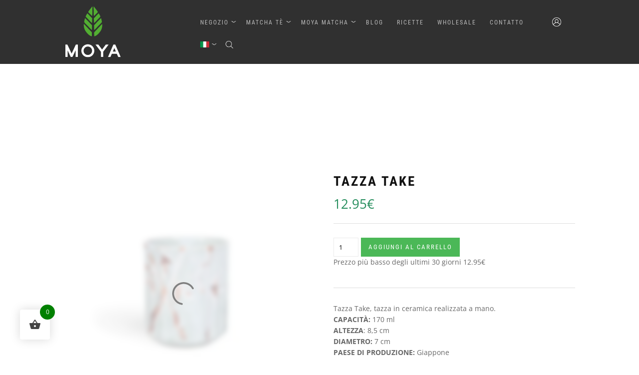

--- FILE ---
content_type: text/css; charset=utf-8
request_url: https://moyamatcha.it/wp-content/cache/min/1/wp-content/plugins/woo-fly-cart/assets/css/frontend.css?ver=1765541861
body_size: 7290
content:
@charset "UTF-8";@keyframes woofc-spinner{to{transform:rotate(360deg)}}@-webkit-keyframes woofc-spinner{to{-webkit-transform:rotate(360deg)}}@keyframes woofc-shake{10%,90%{transform:translate3d(-1px,0,0)}20%,80%{transform:translate3d(2px,0,0)}30%,50%,70%{transform:translate3d(-4px,0,0)}40%,60%{transform:translate3d(4px,0,0)}}.woofc-overlay{position:fixed;top:0;left:0;width:100%;height:100%;background:rgba(0,0,0,.7);-webkit-transition:opacity 0.3s;transition:opacity 0.3s;z-index:99999998;opacity:0;visibility:hidden}.woofc-area{font-size:14px;padding:0;height:100%;max-height:100%;z-index:99999999;opacity:0;visibility:hidden;position:fixed}.woofc-area.woofc-slide-no{-webkit-transition:none!important;-moz-transition:none!important;-ms-transition:none!important;-o-transition:none!important;transition:none!important}.woofc-area>div{align-self:stretch}.woofc-area *{box-sizing:border-box}.woofc-area .woofc-item-data dl,.woofc-area .woofc-item-data p{margin:0}.woofc-area .woofc-inner{width:100%;height:auto;position:fixed;display:flex;flex-direction:column}.woofc-area .woofc-area-bot .woofc-data .woofc-data-right,.woofc-area .woofc-area-bot .woofc-total .woofc-total-right{margin-left:10px;font-weight:700}.woofc-area .woofc-area-bot .woofc-data .woofc-data-right *,.woofc-area .woofc-area-bot .woofc-total .woofc-total-right *{font-size:inherit;font-weight:inherit;color:inherit}.woofc-area.woofc-rounded-yes.woofc-position-01,.woofc-area.woofc-rounded-yes.woofc-position-02{padding:20px}.woofc-area.woofc-rounded-yes.woofc-position-01 .woofc-inner,.woofc-area.woofc-rounded-yes.woofc-position-02 .woofc-inner{position:relative}.woofc-area.woofc-rounded-yes.woofc-position-03 .woofc-inner{border-radius:0 0 4px 4px}.woofc-area.woofc-rounded-yes.woofc-position-04 .woofc-inner{border-radius:4px 4px 0 0}.woofc-area.woofc-rounded-yes .woofc-inner{border-radius:4px;overflow:hidden}.woofc-area.woofc-rounded-yes .woofc-inner .woofc-area-mid .woofc-undo .woofc-undo-inner,.woofc-area.woofc-rounded-yes .woofc-inner .woofc-area-mid .woofc-notices .woocommerce-message{border-radius:4px}.woofc-area.woofc-rounded-yes .woofc-inner .woofc-area-mid .woofc-item .woofc-item-inner{border-radius:4px}.woofc-area.woofc-rounded-yes .woofc-inner .woofc-area-mid .woofc-item .woofc-item-inner .woofc-item-thumb img{border-radius:4px}.woofc-area.woofc-rounded-yes .woofc-inner .woofc-area-mid .woofc-item .woofc-item-inner .woofc-item-qty .woofc-item-qty-inner .woofc-item-qty-minus{border-radius:4px 0 0 4px}.woofc-area.woofc-rounded-yes .woofc-inner .woofc-area-mid .woofc-item .woofc-item-inner .woofc-item-qty .woofc-item-qty-inner .woofc-item-qty-plus{border-radius:0 4px 4px 0}.woofc-area.woofc-rounded-yes .woofc-inner .woofc-area-bot .woofc-action .woofc-action-inner>div a{border-radius:4px}.woofc-area.woofc-rounded-yes .woofc-inner .woofc-area-bot .woofc-suggested .woofc-suggested-product-image img,.woofc-area.woofc-rounded-yes .woofc-inner .woofc-area-bot .woofc-suggested .woofc-suggested-product-atc .button{border-radius:4px}body.woofc-show .woofc-overlay,body.woofc-show .woofc-area{opacity:1;visibility:visible}.woofc-hide{display:none!important}.woofc-area .woofc-item-save{display:block;margin-top:5px}.woofc-area .woofc-save-for-later{padding:0 20px;margin-top:15px}.woofc-area .woofc-save-for-later,.woofc-area .woofc-save-for-later a{color:#fff}.woofc-save-for-later .woosl-heading{text-align:center;margin-bottom:10px}.woofc-save-for-later .woosl-heading{overflow:hidden}.woofc-save-for-later .woosl-heading span{position:relative}.woofc-save-for-later .woosl-heading span:before{content:"";width:1000px;height:1px;background-color:rgba(255,255,255,.5);display:block;position:absolute;top:50%;left:-10px;transform:translateX(-100%)}.woofc-save-for-later .woosl-heading span:after{content:"";width:1000px;height:1px;background-color:rgba(255,255,255,.5);display:block;position:absolute;top:50%;left:auto;right:-10px;transform:translateX(100%)}.woofc-area.woofc-style-02 .woofc-save-for-later .woosl-heading span:before,.woofc-area.woofc-style-02 .woofc-save-for-later .woosl-heading span:after,.woofc-area.woofc-style-04 .woofc-save-for-later .woosl-heading span:before,.woofc-area.woofc-style-04 .woofc-save-for-later .woosl-heading span:after{background-color:rgba(0,0,0,.5)}.woofc-area .woofc-save-for-later .woosl-product{display:flex!important;align-items:center;outline:none;margin-left:-5px;margin-right:-5px}.woofc-area .woofc-save-for-later .woosl-product-image{width:100px;flex:0 0 100px;margin:0 5px}.woofc-area .woofc-save-for-later .woosl-product-info{flex-grow:1;margin:0 5px}.woofc-area .woofc-save-for-later .woosl-product-name{font-weight:700}.woofc-area .woofc-save-for-later .woosl-product-image img{width:100%;height:auto;border-radius:0}.woofc-area .woofc-save-for-later .woosl-product-price{opacity:.5}.woofc-area .woofc-save-for-later .woosl-product-price *{color:inherit;font-size:inherit;font-weight:inherit}.woofc-area .woofc-save-for-later .woosl-product-atc .add_to_cart_inline{margin:0!important;padding:0!important;border:none!important;font-size:0}.woofc-area .woofc-save-for-later .woosl-product-atc .add_to_cart_inline del,.woofc-area .woofc-save-for-later .woosl-product-atc .add_to_cart_inline ins,.woofc-area .woofc-save-for-later .woosl-product-atc .add_to_cart_inline .price,.woofc-area .woofc-save-for-later .woosl-product-atc .add_to_cart_inline .amount{display:none}.woofc-area .woofc-save-for-later .woosl-product-atc .button{margin-top:5px;font-size:12px;height:32px;line-height:30px;padding:0 15px;background-color:#fff;color:#222;border:1px solid #fff;text-transform:uppercase;font-weight:400;border-radius:0;-moz-border-radius:0;-webkit-border-radius:0;-webkit-transition:all 0.5s;-moz-transition:all 0.5s;-ms-transition:all 0.5s;-o-transition:all 0.5s;transition:all 0.5s}.woofc-area .woofc-save-for-later .woosl-product-atc .button:hover{color:#fff;background-color:transparent}.woofc-area.woofc-style-02 .woofc-save-for-later,.woofc-area.woofc-style-04 .woofc-save-for-later{color:#222}.woofc-area.woofc-style-02 .woofc-save-for-later a,.woofc-area.woofc-style-04 .woofc-save-for-later a{color:#222}.woofc-area.woofc-style-02 .woofc-save-for-later .woosl-product-atc .button,.woofc-area.woofc-style-04 .woofc-save-for-later .woosl-product-atc .button{color:#222;border:1px solid #eee;background-color:#eee}.woofc-area.woofc-style-02 .woofc-save-for-later .woosl-product-atc .button:hover,.woofc-area.woofc-style-04 .woofc-save-for-later .woosl-product-atc .button:hover{color:#222;border:1px solid #222;background-color:transparent}.woofc-area .woofc-upsell-funnel{padding:0 20px;margin-top:15px}.woofc-area .woofc-upsell-funnel .wpcuf-uf-wrap .wpcuf-uf-header{text-align:center;overflow:hidden}.woofc-area .woofc-upsell-funnel .wpcuf-uf-wrap .wpcuf-uf-header .wpcuf-uf-heading{font-size:inherit;font-weight:inherit;position:relative;display:inline}.woofc-area .woofc-upsell-funnel .wpcuf-uf-wrap .wpcuf-uf-header .wpcuf-uf-heading:before{content:"";width:1000px;height:1px;background-color:rgba(255,255,255,.5);display:block;position:absolute;top:50%;left:-10px;transform:translateX(-100%)}.woofc-area .woofc-upsell-funnel .wpcuf-uf-wrap .wpcuf-uf-header .wpcuf-uf-heading:after{content:"";width:1000px;height:1px;background-color:rgba(255,255,255,.5);display:block;position:absolute;top:50%;left:auto;right:-10px;transform:translateX(100%)}.woofc-area.woofc-style-02 .woofc-upsell-funnel .wpcuf-uf-wrap .wpcuf-uf-header .wpcuf-uf-heading:before,.woofc-area.woofc-style-02 .woofc-upsell-funnel .wpcuf-uf-wrap .wpcuf-uf-header .wpcuf-uf-heading:after,.woofc-area.woofc-style-04 .woofc-upsell-funnel .wpcuf-uf-wrap .wpcuf-uf-header .wpcuf-uf-heading:before,.woofc-area.woofc-style-04 .woofc-upsell-funnel .wpcuf-uf-wrap .wpcuf-uf-header .wpcuf-uf-heading:after{background-color:rgba(0,0,0,.5)}.woofc-upsell-funnel .wpcuf-uf-wrap .wpcuf-uf-products.slick-initialized{display:block}.woofc-upsell-funnel .wpcuf-uf-wrap .wpcuf-uf-products.slick-initialized .wpcuf-uf-product{display:flex;flex-direction:row;align-items:center;text-align:start}.woofc-upsell-funnel .wpcuf-uf-wrap .wpcuf-uf-products.slick-initialized .wpcuf-uf-product .wpcuf-uf-product-image{width:100px;flex:0 0 100px;margin:0 5px}.woofc-upsell-funnel .wpcuf-uf-wrap .wpcuf-uf-products.slick-initialized .wpcuf-uf-product .wpcuf-uf-product-info{flex-grow:1;margin:0 5px}.woofc-area .woofc-suggested{padding:0 20px;margin-top:15px;color:#fff}.woofc-area .woofc-suggested .woofc-suggested-products-slick{display:none}.woofc-area .woofc-suggested .woofc-suggested-products-slick.slick-initialized{display:block}.woofc-suggested-products:not(.woofc-suggested-products-slick) .woofc-suggested-product{margin-bottom:10px}.woofc-suggested-products:not(.woofc-suggested-products-slick) .woofc-suggested-product:last-child{margin-bottom:0}.woofc-area .woofc-suggested a{color:#fff;outline:none}.woofc-area .woofc-suggested-heading{text-align:center;margin-bottom:10px;overflow:hidden}.woofc-area .woofc-suggested-heading span{position:relative}.woofc-area .woofc-suggested-heading span:before{content:"";width:1000px;height:1px;background-color:rgba(255,255,255,.5);display:block;position:absolute;top:50%;left:-10px;transform:translateX(-100%)}.woofc-area .woofc-suggested-heading span:after{content:"";width:1000px;height:1px;background-color:rgba(255,255,255,.5);display:block;position:absolute;top:50%;left:auto;right:-10px;transform:translateX(100%)}.woofc-area.woofc-style-02 .woofc-suggested-heading span:before,.woofc-area.woofc-style-02 .woofc-suggested-heading span:after,.woofc-area.woofc-style-04 .woofc-suggested-heading span:before,.woofc-area.woofc-style-04 .woofc-suggested-heading span:after{background-color:rgba(0,0,0,.5)}.woofc-area .woofc-suggested .woofc-suggested-product{display:flex!important;align-items:center;outline:none;margin-left:-5px;margin-right:-5px}.woofc-area .woofc-suggested .woofc-suggested-product-image{width:100px;flex:0 0 100px;margin:0 5px}.woofc-area .woofc-suggested .woofc-suggested-product-info{flex-grow:1;margin:0 5px}.woofc-area .woofc-suggested .woofc-suggested-product-name{font-weight:700}.woofc-area .woofc-suggested .woofc-suggested-product-image img{width:100%;height:auto;border-radius:0}.woofc-area .woofc-suggested .woofc-suggested-product-price{opacity:.5}.woofc-area .woofc-suggested .woofc-suggested-product-price *{color:inherit;font-size:inherit;font-weight:inherit}.woofc-area .woofc-suggested .woofc-suggested-product-atc .add_to_cart_inline{margin:0!important;padding:0!important;border:none!important;font-size:0}.woofc-area .woofc-suggested .woofc-suggested-product-atc .add_to_cart_inline del,.woofc-area .woofc-suggested .woofc-suggested-product-atc .add_to_cart_inline ins,.woofc-area .woofc-suggested .woofc-suggested-product-atc .add_to_cart_inline .price,.woofc-area .woofc-suggested .woofc-suggested-product-atc .add_to_cart_inline .amount{display:none}.woofc-area .woofc-suggested .woofc-suggested-product-atc .button{margin-top:5px;font-size:12px;height:32px;line-height:30px;padding:0 15px;background-color:#fff;color:#222;border:1px solid #fff;text-transform:uppercase;font-weight:400;border-radius:0;-moz-border-radius:0;-webkit-border-radius:0;-webkit-transition:all 0.5s;-moz-transition:all 0.5s;-ms-transition:all 0.5s;-o-transition:all 0.5s;transition:all 0.5s}.woofc-area .woofc-suggested .woofc-suggested-product-atc .button:hover{color:#fff;background-color:transparent}.woofc-area.woofc-style-02 .woofc-suggested,.woofc-area.woofc-style-04 .woofc-suggested{color:#222}.woofc-area.woofc-style-02 .woofc-suggested a,.woofc-area.woofc-style-04 .woofc-suggested a{color:#222}.woofc-area.woofc-style-02 .woofc-suggested .woofc-suggested-product-atc .button,.woofc-area.woofc-style-04 .woofc-suggested .woofc-suggested-product-atc .button{color:#222;border:1px solid #eee;background-color:#eee}.woofc-area.woofc-style-02 .woofc-suggested .woofc-suggested-product-atc .button:hover,.woofc-area.woofc-style-04 .woofc-suggested .woofc-suggested-product-atc .button:hover{color:#222;border:1px solid #222;background-color:transparent}.woofc-area .slick-dots{list-style:none;text-align:center;margin:0;padding:0}.woofc-area .slick-dots li{display:inline-block;margin:0 5px;font-size:0}.woofc-area .slick-dots li button{width:8px;height:8px;border-radius:4px;padding:0;font-size:0;line-height:0;border:none;background-color:rgba(255,255,255,.5);outline:none;overflow:hidden}.woofc-area .slick-dots li.slick-active button{background-color:rgb(255,255,255)}.woofc-area.woofc-style-02 .slick-dots li button,.woofc-area.woofc-style-04 .slick-dots li button{background-color:#eee}.woofc-area.woofc-style-02 .slick-dots li.slick-active button,.woofc-area.woofc-style-04 .slick-dots li.slick-active button{background-color:#222}.woofc-shipping{cursor:pointer;text-decoration:underline}.woofc-shipping:after{content:"✎";margin-left:10px;text-decoration:none}.woofc-shipping.woofc-shipping-open:after{content:"↑"}.woofc-shipping-area{color:#fff;padding:0 20px;height:0;max-height:0;overflow:hidden;-webkit-transition:all 0.5s;-moz-transition:all 0.5s;-ms-transition:all 0.5s;-o-transition:all 0.5s;transition:all 0.5s}.woofc-shipping-area.woofc-shipping-area-open{height:auto;max-height:600px}.woofc-shipping-inner{padding:20px;margin:10px 0;background-color:rgba(255,255,255,.1)}.woofc-shipping-area .woocommerce-shipping-calculator .shipping-calculator-form p{margin-bottom:0}.woofc-shipping-area .woocommerce-shipping-calculator .shipping-calculator-form p.form-row{margin-bottom:10px}.woofc-shipping-area .woocommerce-shipping-calculator [type=submit]{display:block;width:100%}.woofc-shipping-area .woocommerce-shipping-calculator input,.woofc-shipping-area .woocommerce-shipping-calculator select,.woofc-shipping-area .woocommerce-shipping-calculator button{border-radius:0;border:none;color:#222;background-color:#fff;padding-left:15px;padding-right:15px}.woofc-area .shipping-calculator-form{display:block!important}.woofc-area .shipping-calculator-button{display:none!important}.woofc-shipping-destination{margin-bottom:10px}.woofc-shipping-methods{list-style:none;padding:0;margin:0}.woofc-shipping-methods label{cursor:pointer;display:flex;align-items:center}.woofc-shipping-methods label>span{margin-left:5px}.woofc-shipping-method{vertical-align:baseline;margin-right:5px}.woofc-area .wpcfb-wrap{display:block;width:100%}.woofc-area .woofc-area-mid .woofc-item .woofc-item-inner .woofc-item-qty .quantity{width:auto!important;min-width:0!important;margin:0!important}.woofc-area .woofc-area-mid .woofc-item .woofc-item-inner .woofc-item-qty .quantity input{margin:0!important}.woofc-area .woofc-area-mid .woofc-item .woofc-item-inner .woofc-item-qty .plus,.woofc-area .woofc-area-mid .woofc-item .woofc-item-inner .woofc-item-qty .minus,.woofc-area .woofc-area-mid .woofc-item .woofc-item-inner .woofc-item-qty .increase,.woofc-area .woofc-area-mid .woofc-item .woofc-item-inner .woofc-item-qty .decrease{display:none!important}.woofc-area .woofc-inner.woofc-inner-loading:before{content:"\e90c";font-family:"woofc";font-size:24px;-webkit-font-smoothing:antialiased;text-align:center;line-height:24px;color:#fff;display:block;width:24px;height:24px;margin-top:-12px;margin-left:-12px;position:absolute;vertical-align:baseline;top:50%;left:50%;z-index:97;-webkit-animation:woofc-spinner 1s linear infinite;-moz-animation:woofc-spinner 1s linear infinite;-ms-animation:woofc-spinner 1s linear infinite;-o-animation:woofc-spinner 1s linear infinite;animation:woofc-spinner 1s linear infinite}.woofc-area .woofc-inner.woofc-inner-loading:after{content:"";width:100%;height:100%;background-color:rgba(0,0,0,.7);position:absolute;top:0;left:0}.woofc-area .woofc-area-mid .woofc-item.woofc-item-has-not-remove .woofc-item-remove{display:none!important}.woofc-checkout-area{background-color:#ffffff!important;background-image:none!important}.woofc-checkout-area:after{display:none!important}.woofc-checkout-area.woofc-inner-loading:before{color:#222222!important}.woofc-checkout-area.woofc-inner-loading:after{background-color:rgba(255,255,255,.7)!important}.woofc-checkout-area .woofc-area-mid{margin-bottom:0!important}.woofc-area form.checkout{display:flex;flex-direction:column}.woofc-area form.checkout>*,.woofc-area form.checkout .row>*{width:100%!important;max-width:100%!important;float:none!important;margin-left:0!important;margin-right:0!important;flex:0 0 auto!important}.woofc-checkout-form{padding-left:20px;padding-right:20px}.woofc-checkout-area .woofc-area-top{padding:0 60px!important}.woofc-checkout-area .woofc-area-top,.woofc-checkout-area .woofc-area-top .woofc-back,.woofc-checkout-area .woofc-area-top .woofc-close{color:#222222!important}.woofc-checkout-area .woofc-area-top .woofc-back{position:absolute;top:50%;left:20px;display:block;cursor:pointer;font-size:20px;color:#fff;text-align:center;-webkit-transform:translateY(-50%);transform:translateY(-50%)}.woofc-area .woofc-area-mid .woofc-undo{padding:0 20px;margin:0 0 10px 0}.woofc-area .woofc-area-mid .woofc-undo .woofc-undo-inner{padding:10px 15px;color:#fff;background-color:transparent;background:none;border-width:1px;border-style:dashed;border-color:#fff;display:flex;justify-content:space-between}.woofc-area .woofc-area-mid .woofc-undo .woofc-undo-inner a{color:#fff;outline:none}.woofc-area .woofc-area-mid .woofc-notices{padding:0 20px;margin:0 0 10px 0}.woofc-area .woofc-area-mid .woofc-notices .woocommerce-message,.woofc-area .woofc-area-mid .woofc-notices .woocommerce-info,.woofc-area .woofc-area-mid .woofc-notices .woocommerce-error{margin:0;padding:10px 15px 10px 40px;border-radius:0;background-color:transparent;background:none;border-width:1px;border-style:dashed;border-color:#fff;color:#fff}.woofc-area .woofc-area-mid .woofc-notices .woocommerce-message:before,.woofc-area .woofc-area-mid .woofc-notices .woocommerce-info:before,.woofc-area .woofc-area-mid .woofc-notices .woocommerce-error:before{position:absolute;top:10px;left:15px}body.rtl .woofc-area .woofc-area-mid .woofc-notices .woocommerce-message,body.rtl .woofc-area .woofc-area-mid .woofc-notices .woocommerce-info,body.rtl .woofc-area .woofc-area-mid .woofc-notices .woocommerce-error{padding:10px 40px 10px 15px}body.rtl .woofc-area .woofc-area-mid .woofc-notices .woocommerce-message:before,body.rtl .woofc-area .woofc-area-mid .woofc-notices .woocommerce-info:before,body.rtl .woofc-area .woofc-area-mid .woofc-notices .woocommerce-error:before{left:auto;right:15px}.woofc-area.woofc-position-01{position:fixed;top:0;left:100%;width:100%;max-width:460px;box-sizing:border-box;text-align:start;-webkit-transform:translate3d(20px,0,0);transform:translate3d(20px,0,0);-webkit-transition:all 0.5s;-moz-transition:all 0.5s;-ms-transition:all 0.5s;-o-transition:all 0.5s;transition:all 0.5s}.woofc-area.woofc-position-01 .woofc-inner{height:100%;max-height:100%}.woofc-show .woofc-area.woofc-position-01,.woofc-area.woofc-position-01.woofc-slide-no{-webkit-transform:translate3d(-100%,0,0);transform:translate3d(-100%,0,0)}.woofc-area.woofc-position-02{position:fixed;top:0;left:0;width:100%;max-width:460px;box-sizing:border-box;text-align:start;-webkit-transform:translate3d(-100%,0,0);transform:translate3d(-100%,0,0);-webkit-transition:all 0.5s;-moz-transition:all 0.5s;-ms-transition:all 0.5s;-o-transition:all 0.5s;transition:all 0.5s}.woofc-area.woofc-position-02 .woofc-inner{height:100%;max-height:100%}.woofc-show .woofc-area.woofc-position-02,.woofc-area.woofc-position-02.woofc-slide-no{-webkit-transform:translate3d(0,0,0);transform:translate3d(0,0,0)}.woofc-area.woofc-position-03{position:fixed;top:-100%;left:50%;width:100%;max-width:460px;box-sizing:border-box;text-align:start;-webkit-transform:translate3d(-50%,0,0);transform:translate3d(-50%,0,0);-webkit-transition:all 0.5s;-moz-transition:all 0.5s;-ms-transition:all 0.5s;-o-transition:all 0.5s;transition:all 0.5s;border-radius:0;-moz-border-radius:0;-webkit-border-radius:0}.woofc-area.woofc-position-03 .woofc-inner{max-height:80%}.woofc-show .woofc-area.woofc-position-03,.woofc-area.woofc-position-03.woofc-slide-no{top:0}.woofc-area.woofc-position-04{position:fixed;bottom:-100%;left:50%;width:100%;max-width:460px;box-sizing:border-box;text-align:start;-webkit-transform:translate3d(-50%,0,0);transform:translate3d(-50%,0,0);-webkit-transition:all 0.5s;-moz-transition:all 0.5s;-ms-transition:all 0.5s;-o-transition:all 0.5s;transition:all 0.5s;border-radius:0;-moz-border-radius:0;-webkit-border-radius:0}.woofc-area.woofc-position-04 .woofc-inner{max-height:80%;bottom:0}.woofc-show .woofc-area.woofc-position-04,.woofc-area.woofc-position-04.woofc-slide-no{bottom:0}.woofc-area.woofc-position-05{position:fixed;left:50%;top:0;width:100%;max-width:460px;box-sizing:border-box;text-align:start;-webkit-transform:translate3d(-50%,0,0);transform:translate3d(-50%,0,0);border-radius:0;-moz-border-radius:0;-webkit-border-radius:0;-webkit-transition:all 0.5s;-moz-transition:all 0.5s;-ms-transition:all 0.5s;-o-transition:all 0.5s;transition:all 0.5s}.woofc-area.woofc-position-05 .woofc-inner{max-height:80%;-webkit-transform:translate3d(0,-50%,0);transform:translate3d(0,-50%,0)}.woofc-show .woofc-area.woofc-position-05,.woofc-area.woofc-position-05.woofc-slide-no{top:50%}.woofc-area.woofc-style-01 .woofc-inner{background-color:#cc6055}.woofc-area.woofc-style-01 .woofc-area-top{height:48px;line-height:48px;padding:0 60px 0 20px;position:relative;text-transform:uppercase;color:#fff;font-weight:700;background-color:rgba(0,0,0,.2)}.woofc-area.woofc-style-01 .woofc-area-top .woofc-area-heading{display:block;width:100%;height:100%;overflow:hidden}.woofc-area.woofc-style-01 .woofc-area-top .woofc-close{position:absolute;top:50%;right:20px;display:block;cursor:pointer;font-size:20px;color:#fff;text-align:center;-webkit-transform:translateY(-50%);transform:translateY(-50%)}.woofc-area.woofc-style-01 .woofc-area-mid{flex-grow:1;position:relative;margin:0 0 20px 0;padding:20px 0 0 0;overflow-x:hidden;overflow-y:auto}.woofc-area.woofc-style-01 .woofc-area-mid .woofc-item{padding:0 20px;margin:10px 0 0 0}.woofc-area.woofc-style-01 .woofc-area-mid .woofc-item:first-child{margin:0}.woofc-area.woofc-style-01 .woofc-area-mid .woofc-item a{text-decoration:none;outline:none}.woofc-area.woofc-style-01 .woofc-area-mid .woofc-item .woofc-item-inner{padding:10px 5px;display:flex;align-items:center;justify-content:space-between;width:100%;background-color:#fff;margin:0;box-sizing:border-box;position:relative;-webkit-transition:all 0.5s;-moz-transition:all 0.5s;-ms-transition:all 0.5s;-o-transition:all 0.5s;transition:all 0.5s;border-radius:0;-moz-border-radius:0;-webkit-border-radius:0}.woofc-area.woofc-style-01 .woofc-area-mid .woofc-item .woofc-item-inner>div{margin:0 5px}.woofc-area.woofc-style-01 .woofc-area-mid .woofc-item .woofc-item-inner .woofc-item-thumb{width:80px;flex:0 0 80px}.woofc-area.woofc-style-01 .woofc-area-mid .woofc-item .woofc-item-inner .woofc-item-thumb img{width:100%;height:auto;float:left;margin:0;padding:0;box-shadow:none;border-radius:0;-moz-border-radius:0;-webkit-border-radius:0}.woofc-area.woofc-style-01 .woofc-area-mid .woofc-item .woofc-item-inner .woofc-item-info{flex-grow:1}.woofc-area.woofc-style-01 .woofc-area-mid .woofc-item .woofc-item-inner .woofc-item-info .woofc-item-title{display:block;font-size:14px;font-weight:700;margin-bottom:5px;line-height:1.2;color:#222}.woofc-area.woofc-style-01 .woofc-area-mid .woofc-item .woofc-item-inner .woofc-item-info .woofc-item-title a{text-decoration:none;color:#222}.woofc-area.woofc-style-01 .woofc-area-mid .woofc-item .woofc-item-inner .woofc-item-info .woofc-item-data{font-size:12px;font-weight:400;line-height:1.2;margin-bottom:5px;display:block;white-space:pre-line}.woofc-area.woofc-style-01 .woofc-area-mid .woofc-item .woofc-item-inner .woofc-item-info .woofc-item-data span{text-transform:capitalize}.woofc-area.woofc-style-01 .woofc-area-mid .woofc-item .woofc-item-inner .woofc-item-info .woofc-item-price{display:block;font-size:12px;font-weight:400;line-height:1}.woofc-area.woofc-style-01 .woofc-area-mid .woofc-item .woofc-item-inner .woofc-item-info .woofc-item-price del{color:#999}.woofc-area.woofc-style-01 .woofc-area-mid .woofc-item .woofc-item-inner .woofc-item-info .woofc-item-price ins{background:none}.woofc-area.woofc-style-01 .woofc-area-mid .woofc-item .woofc-item-inner .woofc-item-info .woofc-item-price span{font-size:12px!important;font-weight:400!important}.woofc-area.woofc-style-01 .woofc-area-mid .woofc-item .woofc-item-inner .woofc-item-qty a{height:30px;line-height:30px;text-align:center;font-size:12px;font-weight:400;color:#444;background-color:#eee;display:inline-block;padding:0 10px;text-decoration:none}.woofc-area.woofc-style-01 .woofc-area-mid .woofc-item .woofc-item-inner .woofc-item-qty .woofc-item-qty-inner{position:relative;text-align:center;display:flex}.woofc-area.woofc-style-01 .woofc-area-mid .woofc-item .woofc-item-inner .woofc-item-qty .woofc-item-qty-inner input{width:30px;height:30px;line-height:30px;min-height:0;padding:0;margin:0;text-align:center;border:none;outline:none;display:block;color:#444;background-color:#eee;-moz-appearance:textfield;box-shadow:none;font-size:12px;font-weight:400}.woofc-area.woofc-style-01 .woofc-area-mid .woofc-item .woofc-item-inner .woofc-item-qty .woofc-item-qty-inner input:focus{font-size:12px}.woofc-area.woofc-style-01 .woofc-area-mid .woofc-item .woofc-item-inner .woofc-item-qty .woofc-item-qty-inner input::-webkit-outer-spin-button,.woofc-area.woofc-style-01 .woofc-area-mid .woofc-item .woofc-item-inner .woofc-item-qty .woofc-item-qty-inner input::-webkit-inner-spin-button{-webkit-appearance:none;margin:0}.woofc-area.woofc-style-01 .woofc-area-mid .woofc-item .woofc-item-inner .woofc-item-qty .woofc-item-qty-inner .woofc-item-qty-plus,.woofc-area.woofc-style-01 .woofc-area-mid .woofc-item .woofc-item-inner .woofc-item-qty .woofc-item-qty-inner .woofc-item-qty-minus,.woofc-area.woofc-style-01 .woofc-area-mid .woofc-item .woofc-item-inner .woofc-item-qty .woofc-item-qty-inner .woofc-item-qty-individual{width:30px;height:30px;line-height:30px;text-align:center;color:#444;background-color:#eee;font-size:12px;font-weight:400;display:block;cursor:pointer;-webkit-transition:all 0.5s;-moz-transition:all 0.5s;-ms-transition:all 0.5s;-o-transition:all 0.5s;transition:all 0.5s}.woofc-area.woofc-style-01 .woofc-area-mid .woofc-item .woofc-item-inner .woofc-item-qty .woofc-item-qty-inner .woofc-item-qty-plus:hover,.woofc-area.woofc-style-01 .woofc-area-mid .woofc-item .woofc-item-inner .woofc-item-qty .woofc-item-qty-inner .woofc-item-qty-minus:hover,.woofc-area.woofc-style-01 .woofc-area-mid .woofc-item .woofc-item-inner .woofc-item-qty .woofc-item-qty-inner .woofc-item-qty-individual:hover{background-color:#ddd}.woofc-area.woofc-style-01 .woofc-area-mid .woofc-item .woofc-item-inner .woofc-item-qty .woofc-item-qty-inner .woofc-item-qty-plus,.woofc-area.woofc-style-01 .woofc-area-mid .woofc-item .woofc-item-inner .woofc-item-qty .woofc-item-qty-inner .woofc-item-qty-minus,.woofc-area.woofc-style-01 .woofc-area-mid .woofc-item .woofc-item-inner .woofc-item-qty .woofc-item-qty-inner input{border-radius:0;-moz-border-radius:0;-webkit-border-radius:0}.woofc-area.woofc-style-01 .woofc-area-mid .woofc-item .woofc-item-inner .woofc-item-remove,.woofc-area.woofc-style-01 .woofc-area-mid .woofc-item .woofc-item-inner .woofc-item-special{opacity:0;visibility:hidden;position:absolute;top:50%;right:0;-webkit-transform:translate3d(0,-50%,0);transform:translate3d(0,-50%,0);display:block;width:20px;height:20px;line-height:20px;color:#fff;font-size:14px;font-weight:400;text-align:center;outline:none;text-decoration:none;border:none;cursor:pointer;-webkit-transition:all 0.5s;-moz-transition:all 0.5s;-ms-transition:all 0.5s;-o-transition:all 0.5s;transition:all 0.5s}.woofc-area.woofc-style-01 .woofc-area-mid .woofc-item .woofc-item-inner .woofc-item-remove span,.woofc-area.woofc-style-01 .woofc-area-mid .woofc-item .woofc-item-inner .woofc-item-special span{width:20px;height:20px;line-height:20px;text-align:center;display:inline-block}.woofc-area.woofc-style-01 .woofc-area-mid .woofc-item.woofc-item-has-remove:hover .woofc-item-inner{-webkit-transform:translate3d(-20px,0,0);transform:translate3d(-20px,0,0)}.woofc-area.woofc-style-01 .woofc-area-mid .woofc-item:hover .woofc-item-inner .woofc-item-remove,.woofc-area.woofc-style-01 .woofc-area-mid .woofc-item:hover .woofc-item-inner .woofc-item-special{opacity:1;visibility:visible;-webkit-transform:translate3d(30px,-50%,0);transform:translate3d(30px,-50%,0)}.woofc-area.woofc-style-01 .woofc-area-mid .woofc-item.woofc-item-removing{opacity:.5}.woofc-area.woofc-style-01 .woofc-area-bot{padding-bottom:20px}.woofc-area.woofc-style-01 .woofc-area-bot .woofc-coupon{padding:0 20px;margin:0;color:#fff}.woofc-area.woofc-style-01 .woofc-area-bot .woofc-coupon .woofc-coupon-input{display:flex;justify-content:space-between;padding:0 0 10px 0}.woofc-area.woofc-style-01 .woofc-area-bot .woofc-coupon .woofc-coupon-input .woofc-coupon-code{flex-grow:1;background-color:transparent;box-shadow:none;border-width:0 0 1px 0;border-style:solid;border-color:rgba(255,255,255,.5);padding:0;color:#fff;height:34px;min-height:34px;line-height:34px;border-radius:0}.woofc-area.woofc-style-01 .woofc-area-bot .woofc-coupon .woofc-coupon-input .woofc-coupon-code::placeholder{color:rgba(255,255,255,.5)}.woofc-area.woofc-style-01 .woofc-area-bot .woofc-coupon .woofc-coupon-input .woofc-coupon-code:focus{outline:none}.woofc-area.woofc-style-01 .woofc-area-bot .woofc-coupon .woofc-coupon-input .woofc-coupon-check{background-color:transparent;font-weight:700;text-transform:uppercase;padding:0;color:#fff;height:34px;line-height:34px;border-width:0 0 1px 0;border-style:solid;border-color:#fff;border-radius:0}.woofc-area.woofc-style-01 .woofc-area-bot .woofc-coupon .woofc-coupon-input .woofc-coupon-check:focus{outline:none}.woofc-area.woofc-style-01 .woofc-area-bot .woofc-coupon .woofc-coupon-input .woofc-coupon-check.checking{opacity:.5;pointer-events:none}.woofc-area.woofc-style-01 .woofc-area-bot .woofc-coupon .woofc-coupon-added{display:flex;justify-content:space-between;padding:5px 0}.woofc-area.woofc-style-01 .woofc-area-bot .woofc-coupon .woofc-coupon-added .woofc-coupon-remove{width:20px;display:inline-block;cursor:pointer}.woofc-area.woofc-style-01 .woofc-area-bot .woofc-coupon .woofc-coupon-added .woofc-coupon-remove:hover{opacity:.5}.woofc-area.woofc-style-01 .woofc-area-bot .woofc-coupon .woofc-coupon-added .woofc-coupon-remove.removing{opacity:.5;pointer-events:none}.woofc-area.woofc-style-01 .woofc-area-bot .woofc-data,.woofc-area.woofc-style-01 .woofc-area-bot .woofc-total{padding:0 20px;margin:0;color:#fff;display:flex;justify-content:space-between}.woofc-area.woofc-style-01 .woofc-area-bot .woofc-action{padding:15px 15px 0 15px;margin:0}.woofc-area.woofc-style-01 .woofc-area-bot .woofc-action .woofc-action-inner{display:flex;align-items:center;width:100%}.woofc-area.woofc-style-01 .woofc-area-bot .woofc-action .woofc-action-inner>div{width:50%;margin:0 5px}.woofc-area.woofc-style-01 .woofc-area-bot .woofc-action .woofc-action-inner .woofc-action-full{width:100%}.woofc-area.woofc-style-01 .woofc-area-bot .woofc-action .woofc-action-inner>div a{height:40px;line-height:36px;text-align:center;padding:0 10px;box-sizing:border-box;background-color:#fff;color:#cc6055;font-weight:700;border:2px solid #fff;text-decoration:none;display:inline-block;width:100%;text-transform:uppercase;border-radius:0;-moz-border-radius:0;-webkit-border-radius:0;-webkit-transition:all 0.5s;-moz-transition:all 0.5s;-ms-transition:all 0.5s;-o-transition:all 0.5s;transition:all 0.5s}.woofc-area.woofc-style-01 .woofc-area-bot .woofc-action .woofc-action-inner>div a:hover{background-color:transparent;color:#fff}.woofc-area.woofc-style-01 .woofc-area-bot .woofc-link{padding:0 20px;margin-bottom:15px;display:flex;align-items:center;justify-content:space-between}.woofc-area.woofc-style-01 .woofc-area-bot .woofc-link span{color:#fff;text-transform:uppercase;border-bottom:1px solid #fff;cursor:pointer;-webkit-transition:all 0.5s;-moz-transition:all 0.5s;-ms-transition:all 0.5s;-o-transition:all 0.5s;transition:all 0.5s}.woofc-area.woofc-style-01 .woofc-area-bot .woofc-link span:hover{opacity:.7}.woofc-area.woofc-style-01 .woofc-area-bot .woofc-continue{text-align:center;padding:0 20px;margin-top:15px}.woofc-area.woofc-style-01 .woofc-area-bot .woofc-continue span{color:#fff;text-transform:uppercase;border-bottom:1px solid #fff;cursor:pointer;-webkit-transition:all 0.5s;-moz-transition:all 0.5s;-ms-transition:all 0.5s;-o-transition:all 0.5s;transition:all 0.5s}.woofc-area.woofc-style-01 .woofc-area-bot .woofc-continue span:hover{opacity:.7}.woofc-area.woofc-style-01 .woofc-no-item,.woofc-area.woofc-style-01 .woofc-error{padding:20px;text-align:center;color:#fff}@media only screen and (max-width:768px){.woofc-area.woofc-style-01 .woofc-area-mid .woofc-item.woofc-item-has-remove .woofc-item-inner{padding:10px 40px 10px 10px}.woofc-area.woofc-style-01 .woofc-area-mid .woofc-item .woofc-item-inner .woofc-item-remove,.woofc-area.woofc-style-01 .woofc-area-mid .woofc-item .woofc-item-inner .woofc-item-special{opacity:1;visibility:visible;color:#999;right:10px}.woofc-area.woofc-style-01 .woofc-area-mid .woofc-item:hover .woofc-item-inner{-webkit-transform:translate3d(0,0,0);transform:translate3d(0,0,0)}.woofc-area.woofc-style-01 .woofc-area-mid .woofc-item:hover .woofc-item-inner .woofc-item-remove,.woofc-area.woofc-style-01 .woofc-area-mid .woofc-item:hover .woofc-item-inner .woofc-item-special{-webkit-transform:translate3d(0,-50%,0);transform:translate3d(0,-50%,0)}}.woofc-area.woofc-style-02 .woofc-inner{background-color:#fff}.woofc-area.woofc-style-02 .woofc-inner.woofc-inner-loading:before{color:#222}.woofc-area.woofc-style-02 .woofc-inner.woofc-inner-loading:after{background-color:rgba(255,255,255,.7)}.woofc-area.woofc-style-02 .woofc-area-top{height:48px;line-height:48px;padding:0 60px 0 20px;position:relative;text-transform:uppercase;color:#222;font-weight:700;background-color:#eee}.woofc-area.woofc-style-02 .woofc-area-top .woofc-area-heading{display:block;width:100%;height:100%;overflow:hidden}.woofc-area.woofc-style-02 .woofc-area-top .woofc-close{position:absolute;top:50%;right:20px;display:block;cursor:pointer;font-size:20px;color:#222;text-align:center;-webkit-transform:translateY(-50%);transform:translateY(-50%)}.woofc-area.woofc-style-02 .woofc-area-mid{flex-grow:1;position:relative;margin:0 0 20px 0;padding:10px 0 0 0;overflow-x:hidden;overflow-y:auto}.woofc-area.woofc-style-02 .woofc-area-mid .woofc-item{padding:0 20px;margin:0}.woofc-area.woofc-style-02 .woofc-area-mid .woofc-item:first-child .woofc-item-inner{border-top:none}.woofc-area.woofc-style-02 .woofc-area-mid .woofc-item a{text-decoration:none;outline:none}.woofc-area.woofc-style-02 .woofc-area-mid .woofc-undo .woofc-undo-inner{border-color:#222;color:#222}.woofc-area.woofc-style-02 .woofc-area-mid .woofc-undo .woofc-undo-inner a{color:#222}.woofc-area.woofc-style-02 .woofc-area-mid .woofc-item .woofc-item-inner{padding:10px 0;display:flex;align-items:center;justify-content:space-between;width:100%;background-color:#fff;border-top:1px dashed #eee;margin:0;box-sizing:border-box;position:relative;-webkit-transition:all 0.5s;-moz-transition:all 0.5s;-ms-transition:all 0.5s;-o-transition:all 0.5s;transition:all 0.5s;border-radius:0;-moz-border-radius:0;-webkit-border-radius:0}.woofc-area.woofc-style-02 .woofc-area-mid .woofc-item .woofc-item-inner .woofc-item-thumb{width:80px;flex:0 0 80px;margin-right:10px}.woofc-area.woofc-style-02 .woofc-area-mid .woofc-item .woofc-item-inner .woofc-item-thumb img{width:100%;height:auto;float:left;margin:0;padding:0;box-shadow:none;border-radius:0;-moz-border-radius:0;-webkit-border-radius:0}.woofc-area.woofc-style-02 .woofc-area-mid .woofc-item .woofc-item-inner .woofc-item-info{flex-grow:1;margin-right:10px}body.rtl .woofc-area.woofc-style-02 .woofc-area-mid .woofc-item .woofc-item-inner .woofc-item-thumb,body.rtl .woofc-area.woofc-style-02 .woofc-area-mid .woofc-item .woofc-item-inner .woofc-item-info{margin-right:0;margin-left:10px}.woofc-area.woofc-style-02 .woofc-area-mid .woofc-item .woofc-item-inner .woofc-item-info .woofc-item-title{display:block;font-size:14px;font-weight:700;margin-bottom:5px;line-height:1.2;color:#222}.woofc-area.woofc-style-02 .woofc-area-mid .woofc-item .woofc-item-inner .woofc-item-info .woofc-item-title a{text-decoration:none;color:#222}.woofc-area.woofc-style-02 .woofc-area-mid .woofc-item .woofc-item-inner .woofc-item-info .woofc-item-data{font-size:12px;font-weight:400;line-height:1.2;margin-bottom:5px;display:block;white-space:pre-line}.woofc-area.woofc-style-02 .woofc-area-mid .woofc-item .woofc-item-inner .woofc-item-info .woofc-item-data span{text-transform:capitalize}.woofc-area.woofc-style-02 .woofc-area-mid .woofc-item .woofc-item-inner .woofc-item-info .woofc-item-price{display:block;font-size:12px;font-weight:400;line-height:1}.woofc-area.woofc-style-02 .woofc-area-mid .woofc-item .woofc-item-inner .woofc-item-info .woofc-item-price del{color:#999}.woofc-area.woofc-style-02 .woofc-area-mid .woofc-item .woofc-item-inner .woofc-item-info .woofc-item-price ins{background:none}.woofc-area.woofc-style-02 .woofc-area-mid .woofc-item .woofc-item-inner .woofc-item-info .woofc-item-price span{font-size:12px!important;font-weight:400!important}.woofc-area.woofc-style-02 .woofc-area-mid .woofc-item .woofc-item-inner .woofc-item-qty a{height:30px;line-height:30px;text-align:center;font-size:12px;font-weight:400;color:#444;background-color:#eee;display:inline-block;padding:0 10px;text-decoration:none}.woofc-area.woofc-style-02 .woofc-area-mid .woofc-item .woofc-item-inner .woofc-item-qty .woofc-item-qty-inner{position:relative;text-align:center;display:flex}.woofc-area.woofc-style-02 .woofc-area-mid .woofc-item .woofc-item-inner .woofc-item-qty .woofc-item-qty-inner input{width:30px;height:30px;line-height:30px;min-height:0;padding:0;margin:0;text-align:center;border:none;outline:none;display:block;color:#444;background-color:#eee;-moz-appearance:textfield;box-shadow:none;font-size:12px;font-weight:400}.woofc-area.woofc-style-02 .woofc-area-mid .woofc-item .woofc-item-inner .woofc-item-qty .woofc-item-qty-inner input:focus{font-size:12px}.woofc-area.woofc-style-02 .woofc-area-mid .woofc-item .woofc-item-inner .woofc-item-qty .woofc-item-qty-inner input::-webkit-outer-spin-button,.woofc-area.woofc-style-02 .woofc-area-mid .woofc-item .woofc-item-inner .woofc-item-qty .woofc-item-qty-inner input::-webkit-inner-spin-button{-webkit-appearance:none;margin:0}.woofc-area.woofc-style-02 .woofc-area-mid .woofc-item .woofc-item-inner .woofc-item-qty .woofc-item-qty-inner .woofc-item-qty-plus,.woofc-area.woofc-style-02 .woofc-area-mid .woofc-item .woofc-item-inner .woofc-item-qty .woofc-item-qty-inner .woofc-item-qty-minus,.woofc-area.woofc-style-02 .woofc-area-mid .woofc-item .woofc-item-inner .woofc-item-qty .woofc-item-qty-inner .woofc-item-qty-individual{width:30px;height:30px;line-height:30px;text-align:center;color:#444;background-color:#eee;font-size:12px;font-weight:400;display:block;cursor:pointer;-webkit-transition:all 0.5s;-moz-transition:all 0.5s;-ms-transition:all 0.5s;-o-transition:all 0.5s;transition:all 0.5s}.woofc-area.woofc-style-02 .woofc-area-mid .woofc-item .woofc-item-inner .woofc-item-qty .woofc-item-qty-inner .woofc-item-qty-plus:hover,.woofc-area.woofc-style-02 .woofc-area-mid .woofc-item .woofc-item-inner .woofc-item-qty .woofc-item-qty-inner .woofc-item-qty-minus:hover,.woofc-area.woofc-style-02 .woofc-area-mid .woofc-item .woofc-item-inner .woofc-item-qty .woofc-item-qty-inner .woofc-item-qty-individual:hover{background-color:#ddd}.woofc-area.woofc-style-02 .woofc-area-mid .woofc-item .woofc-item-inner .woofc-item-qty .woofc-item-qty-inner .woofc-item-qty-plus,.woofc-area.woofc-style-02 .woofc-area-mid .woofc-item .woofc-item-inner .woofc-item-qty .woofc-item-qty-inner .woofc-item-qty-minus,.woofc-area.woofc-style-02 .woofc-area-mid .woofc-item .woofc-item-inner .woofc-item-qty .woofc-item-qty-inner input{border-radius:0;-moz-border-radius:0;-webkit-border-radius:0}.woofc-area.woofc-style-02 .woofc-area-mid .woofc-item .woofc-item-inner .woofc-item-remove,.woofc-area.woofc-style-02 .woofc-area-mid .woofc-item .woofc-item-inner .woofc-item-special{opacity:0;visibility:hidden;position:absolute;top:50%;right:0;-webkit-transform:translate3d(0,-50%,0);transform:translate3d(0,-50%,0);display:block;width:20px;height:20px;line-height:20px;color:#444;font-size:14px;font-weight:400;text-align:center;outline:none;text-decoration:none;border:none;cursor:pointer;-webkit-transition:all 0.5s;-moz-transition:all 0.5s;-ms-transition:all 0.5s;-o-transition:all 0.5s;transition:all 0.5s}.woofc-area.woofc-style-02 .woofc-area-mid .woofc-item .woofc-item-inner .woofc-item-remove span,.woofc-area.woofc-style-02 .woofc-area-mid .woofc-item .woofc-item-inner .woofc-item-special span{width:20px;height:20px;line-height:20px;text-align:center;display:inline-block}.woofc-area.woofc-style-02 .woofc-area-mid .woofc-item.woofc-item-has-remove:hover .woofc-item-inner{-webkit-transform:translate3d(-20px,0,0);transform:translate3d(-20px,0,0)}.woofc-area.woofc-style-02 .woofc-area-mid .woofc-item:hover .woofc-item-inner .woofc-item-remove,.woofc-area.woofc-style-02 .woofc-area-mid .woofc-item:hover .woofc-item-inner .woofc-item-special{opacity:1;visibility:visible;-webkit-transform:translate3d(25px,-50%,0);transform:translate3d(25px,-50%,0)}.woofc-area.woofc-style-02 .woofc-area-mid .woofc-item.woofc-item-removing{opacity:.5}.woofc-area.woofc-style-02 .woofc-area-bot{padding-bottom:20px}.woofc-area.woofc-style-02 .woofc-shipping-area{color:#222}.woofc-area.woofc-style-02 .woofc-shipping-area .woocommerce-shipping-calculator input,.woofc-area.woofc-style-02 .woofc-shipping-area .woocommerce-shipping-calculator select,.woofc-area.woofc-style-02 .woofc-shipping-area .woocommerce-shipping-calculator button{background-color:rgba(0,0,0,.05)}.woofc-area.woofc-style-02 .woofc-area-bot .woofc-coupon{padding:0 20px;margin:0;color:#222}.woofc-area.woofc-style-02 .woofc-area-bot .woofc-coupon .woofc-coupon-input{display:flex;justify-content:space-between;padding:0 0 10px 0}.woofc-area.woofc-style-02 .woofc-area-bot .woofc-coupon .woofc-coupon-input .woofc-coupon-code{flex-grow:1;background-color:transparent;box-shadow:none;border-width:0 0 1px 0;border-style:solid;border-color:rgba(0,0,0,.5);padding:0;color:#222;height:34px;min-height:34px;line-height:34px;border-radius:0}.woofc-area.woofc-style-02 .woofc-area-bot .woofc-coupon .woofc-coupon-input .woofc-coupon-code::placeholder{color:rgba(0,0,0,.5)}.woofc-area.woofc-style-02 .woofc-area-bot .woofc-coupon .woofc-coupon-input .woofc-coupon-code:focus{outline:none}.woofc-area.woofc-style-02 .woofc-area-bot .woofc-coupon .woofc-coupon-input .woofc-coupon-check{background-color:transparent;font-weight:700;text-transform:uppercase;padding:0;color:#222;height:34px;line-height:34px;border-width:0 0 1px 0;border-style:solid;border-color:#222;border-radius:0}.woofc-area.woofc-style-02 .woofc-area-bot .woofc-coupon .woofc-coupon-input .woofc-coupon-check:focus{outline:none}.woofc-area.woofc-style-02 .woofc-area-bot .woofc-coupon .woofc-coupon-input .woofc-coupon-check.checking{opacity:.5;pointer-events:none}.woofc-area.woofc-style-02 .woofc-area-bot .woofc-coupon .woofc-coupon-added{display:flex;justify-content:space-between;padding:5px 0}.woofc-area.woofc-style-02 .woofc-area-bot .woofc-coupon .woofc-coupon-added .woofc-coupon-remove{width:20px;display:inline-block;cursor:pointer}.woofc-area.woofc-style-02 .woofc-area-bot .woofc-coupon .woofc-coupon-added .woofc-coupon-remove:hover{opacity:.5}.woofc-area.woofc-style-02 .woofc-area-bot .woofc-coupon .woofc-coupon-added .woofc-coupon-remove.removing{opacity:.5;pointer-events:none}.woofc-area.woofc-style-02 .woofc-area-bot .woofc-data,.woofc-area.woofc-style-02 .woofc-area-bot .woofc-total{padding:0 20px;margin:0;color:#222;display:flex;justify-content:space-between}.woofc-area.woofc-style-02 .woofc-area-bot .woofc-action{padding:15px 15px 0 15px;margin:0}.woofc-area.woofc-style-02 .woofc-area-bot .woofc-action .woofc-action-inner{display:flex;width:100%}.woofc-area.woofc-style-02 .woofc-area-bot .woofc-action .woofc-action-inner>div{width:50%;margin:0 5px}.woofc-area.woofc-style-02 .woofc-area-bot .woofc-action .woofc-action-inner .woofc-action-full{width:100%}.woofc-area.woofc-style-02 .woofc-area-bot .woofc-action .woofc-action-inner>div a{height:40px;line-height:36px;text-align:center;padding:0 10px;box-sizing:border-box;background-color:#fff;color:#cc6055;font-weight:700;border-width:2px;border-style:solid;border-color:#cc6055;text-decoration:none;display:inline-block;width:100%;text-transform:uppercase;border-radius:0;-moz-border-radius:0;-webkit-border-radius:0;-webkit-transition:all 0.5s;-moz-transition:all 0.5s;-ms-transition:all 0.5s;-o-transition:all 0.5s;transition:all 0.5s}.woofc-area.woofc-style-02 .woofc-area-bot .woofc-action .woofc-action-inner>div a:hover{background-color:#cc6055;color:#fff}.woofc-area.woofc-style-02 .woofc-area-bot .woofc-link{padding:0 20px;margin-bottom:15px;display:flex;align-items:center;justify-content:space-between}.woofc-area.woofc-style-02 .woofc-area-bot .woofc-link span{color:#444;text-transform:uppercase;border-bottom:1px solid #444;cursor:pointer;-webkit-transition:all 0.5s;-moz-transition:all 0.5s;-ms-transition:all 0.5s;-o-transition:all 0.5s;transition:all 0.5s}.woofc-area.woofc-style-02 .woofc-area-bot .woofc-link span:hover{opacity:.7}.woofc-area.woofc-style-02 .woofc-area-bot .woofc-continue{text-align:center;padding:0 20px;margin-top:15px}.woofc-area.woofc-style-02 .woofc-area-bot .woofc-continue span{color:#444;text-transform:uppercase;border-bottom:1px solid #444;cursor:pointer;-webkit-transition:all 0.5s;-moz-transition:all 0.5s;-ms-transition:all 0.5s;-o-transition:all 0.5s;transition:all 0.5s}.woofc-area.woofc-style-02 .woofc-area-bot .woofc-continue span:hover{opacity:.7}.woofc-area.woofc-style-02 .woofc-no-item,.woofc-area.woofc-style-02 .woofc-error{padding:20px;text-align:center;color:#222}.woofc-area.woofc-style-02 .woofc-area-mid .woofc-notices{margin-bottom:10px}.woofc-area.woofc-style-02 .woofc-area-mid .woofc-notices .woocommerce-message,.woofc-area.woofc-style-02 .woofc-area-mid .woofc-notices .woocommerce-info,.woofc-area.woofc-style-02 .woofc-area-mid .woofc-notices .woocommerce-error{border-color:#222;color:#222}.woofc-area.woofc-style-02 .woofc-area-mid .woofc-notices .woocommerce-message:before,.woofc-area.woofc-style-02 .woofc-area-mid .woofc-notices .woocommerce-info:before,.woofc-area.woofc-style-02 .woofc-area-mid .woofc-notices .woocommerce-error:before{color:#222}@media only screen and (max-width:768px){.woofc-area.woofc-style-02 .woofc-area-mid .woofc-item.woofc-item-has-remove .woofc-item-inner{padding:10px 30px 10px 0}.woofc-area.woofc-style-02 .woofc-area-mid .woofc-item .woofc-item-inner .woofc-item-remove,.woofc-area.woofc-style-02 .woofc-area-mid .woofc-item .woofc-item-inner .woofc-item-special{opacity:1;visibility:visible;color:#999;right:0}.woofc-area.woofc-style-02 .woofc-area-mid .woofc-item:hover .woofc-item-inner{-webkit-transform:translate3d(0,0,0);transform:translate3d(0,0,0)}.woofc-area.woofc-style-02 .woofc-area-mid .woofc-item:hover .woofc-item-inner .woofc-item-remove,.woofc-area.woofc-style-02 .woofc-area-mid .woofc-item:hover .woofc-item-inner .woofc-item-special{-webkit-transform:translate3d(0,-50%,0);transform:translate3d(0,-50%,0)}}.woofc-area.woofc-style-03 .woofc-inner{background-color:#fff}.woofc-area.woofc-style-03 .woofc-area-top{height:48px;line-height:48px;padding:0 60px 0 20px;position:relative;text-transform:uppercase;color:#fff;font-weight:700;background-color:rgba(0,0,0,.2)}.woofc-area.woofc-style-03 .woofc-area-top .woofc-area-heading{display:block;width:100%;height:100%;overflow:hidden}.woofc-area.woofc-style-03 .woofc-area-top .woofc-close{position:absolute;top:50%;right:20px;display:block;cursor:pointer;font-size:20px;color:#fff;text-align:center;-webkit-transform:translateY(-50%);transform:translateY(-50%)}.woofc-area.woofc-style-03 .woofc-area-mid{flex-grow:1;position:relative;margin:0 0 20px 0;padding:10px 0 0 0;overflow-x:hidden;overflow-y:auto}.woofc-area.woofc-style-03 .woofc-area-mid .woofc-item{padding:0 20px;min-height:40px;margin:0}.woofc-area.woofc-style-03 .woofc-area-mid .woofc-item:first-child .woofc-item-inner{border-top:none}.woofc-area.woofc-style-03 .woofc-area-mid .woofc-item a{text-decoration:none;outline:none}.woofc-area.woofc-style-03 .woofc-area-mid .woofc-item .woofc-item-inner{padding:10px 0;display:flex;align-items:center;justify-content:space-between;width:100%;color:#fff;border-top:1px dashed rgba(255,255,255,.5);margin:0;box-sizing:border-box;position:relative;-webkit-transition:all 0.5s;-moz-transition:all 0.5s;-ms-transition:all 0.5s;-o-transition:all 0.5s;transition:all 0.5s;border-radius:0;-moz-border-radius:0;-webkit-border-radius:0}.woofc-area.woofc-style-03 .woofc-area-mid .woofc-item .woofc-item-inner .woofc-item-thumb{display:none}.woofc-area.woofc-style-03 .woofc-area-mid .woofc-item .woofc-item-inner .woofc-item-qty{order:1;margin-right:10px}body.rtl .woofc-area.woofc-style-03 .woofc-area-mid .woofc-item .woofc-item-inner .woofc-item-qty{margin-right:0;margin-left:10px}.woofc-area.woofc-style-03 .woofc-area-mid .woofc-item .woofc-item-inner .woofc-item-qty a{height:30px;line-height:30px;text-align:center;font-size:12px;font-weight:400;color:#444;background-color:#fff;display:inline-block;padding:0 10px;text-decoration:none}.woofc-area.woofc-style-03 .woofc-area-mid .woofc-item .woofc-item-inner .woofc-item-qty a:hover{background-color:#eee}.woofc-area.woofc-style-03 .woofc-area-mid .woofc-item .woofc-item-inner .woofc-item-qty .woofc-item-qty-inner{position:relative;text-align:center;display:flex}.woofc-area.woofc-style-03 .woofc-area-mid .woofc-item .woofc-item-inner .woofc-item-qty .woofc-item-qty-inner input{width:30px;height:30px;line-height:30px;min-height:0;padding:0;margin:0;box-sizing:border-box;text-align:center;border:none;outline:none;display:block;color:#444;background-color:#fff;-moz-appearance:textfield;box-shadow:none;font-weight:400;font-size:12px}.woofc-area.woofc-style-03 .woofc-area-mid .woofc-item .woofc-item-inner .woofc-item-qty .woofc-item-qty-inner input:focus{font-size:12px}.woofc-area.woofc-style-03 .woofc-area-mid .woofc-item .woofc-item-inner .woofc-item-qty .woofc-item-qty-inner input::-webkit-outer-spin-button,.woofc-area.woofc-style-03 .woofc-area-mid .woofc-item .woofc-item-inner .woofc-item-qty .woofc-item-qty-inner input::-webkit-inner-spin-button{-webkit-appearance:none;margin:0}.woofc-area.woofc-style-03 .woofc-area-mid .woofc-item .woofc-item-inner .woofc-item-qty .woofc-item-qty-inner .woofc-item-qty-plus,.woofc-area.woofc-style-03 .woofc-area-mid .woofc-item .woofc-item-inner .woofc-item-qty .woofc-item-qty-inner .woofc-item-qty-minus,.woofc-area.woofc-style-03 .woofc-area-mid .woofc-item .woofc-item-inner .woofc-item-qty .woofc-item-qty-inner .woofc-item-qty-individual{width:30px;height:30px;line-height:30px;text-align:center;color:#444;background-color:#fff;font-size:12px;font-weight:400;display:block;cursor:pointer}.woofc-area.woofc-style-03 .woofc-area-mid .woofc-item .woofc-item-inner .woofc-item-qty .woofc-item-qty-inner .woofc-item-qty-plus:hover,.woofc-area.woofc-style-03 .woofc-area-mid .woofc-item .woofc-item-inner .woofc-item-qty .woofc-item-qty-inner .woofc-item-qty-minus:hover,.woofc-area.woofc-style-03 .woofc-area-mid .woofc-item .woofc-item-inner .woofc-item-qty .woofc-item-qty-inner .woofc-item-qty-individual:hover{background-color:#ddd}.woofc-area.woofc-style-03 .woofc-area-mid .woofc-item .woofc-item-inner .woofc-item-qty .woofc-item-qty-inner .woofc-item-qty-plus,.woofc-area.woofc-style-03 .woofc-area-mid .woofc-item .woofc-item-inner .woofc-item-qty .woofc-item-qty-inner .woofc-item-qty-minus,.woofc-area.woofc-style-03 .woofc-area-mid .woofc-item .woofc-item-inner .woofc-item-qty .woofc-item-qty-inner input{border-radius:0;-moz-border-radius:0;-webkit-border-radius:0}.woofc-area.woofc-style-03 .woofc-area-mid .woofc-item .woofc-item-inner .woofc-item-info{order:2;flex-grow:1}.woofc-area.woofc-style-03 .woofc-area-mid .woofc-item .woofc-item-inner .woofc-item-info .woofc-item-title{display:block;font-size:14px;font-weight:400;margin:0;line-height:1.2;color:#fff}.woofc-area.woofc-style-03 .woofc-area-mid .woofc-item .woofc-item-inner .woofc-item-info .woofc-item-title a{text-decoration:none;color:#fff}.woofc-area.woofc-style-03 .woofc-area-mid .woofc-item .woofc-item-inner .woofc-item-info .woofc-item-data{font-size:12px;font-weight:400;line-height:1.2;display:block;opacity:.7;white-space:pre-line}.woofc-area.woofc-style-03 .woofc-area-mid .woofc-item .woofc-item-inner .woofc-item-info .woofc-item-data span{text-transform:capitalize}.woofc-area.woofc-style-03 .woofc-area-mid .woofc-item .woofc-item-inner .woofc-item-price{line-height:1;font-size:12px;font-weight:400;text-align:end;color:#fff;opacity:.7;-webkit-transition:all 0.5s;-moz-transition:all 0.5s;-ms-transition:all 0.5s;-o-transition:all 0.5s;transition:all 0.5s}.woofc-area.woofc-style-03 .woofc-area-mid .woofc-item .woofc-item-inner .woofc-item-price del{color:#fff}.woofc-area.woofc-style-03 .woofc-area-mid .woofc-item .woofc-item-inner .woofc-item-price ins{background:none}.woofc-area.woofc-style-03 .woofc-area-mid .woofc-item .woofc-item-inner .woofc-item-price span{font-size:12px!important;font-weight:400!important}.woofc-area.woofc-style-03 .woofc-area-mid .woofc-item .woofc-item-inner .woofc-item-remove,.woofc-area.woofc-style-03 .woofc-area-mid .woofc-item .woofc-item-inner .woofc-item-special{opacity:0;visibility:hidden;position:absolute;top:50%;right:20px;-webkit-transform:translate3d(0,-50%,0);transform:translate3d(0,-50%,0);display:block;width:20px;height:20px;line-height:20px;color:#fff;font-size:14px;font-weight:400;text-align:center;outline:none;text-decoration:none;border:none;cursor:pointer;-webkit-transition:all 0.5s;-moz-transition:all 0.5s;-ms-transition:all 0.5s;-o-transition:all 0.5s;transition:all 0.5s}.woofc-area.woofc-style-03 .woofc-area-mid .woofc-item .woofc-item-inner .woofc-item-remove span,.woofc-area.woofc-style-03 .woofc-area-mid .woofc-item .woofc-item-inner .woofc-item-special span{width:20px;height:20px;line-height:20px;text-align:center;display:inline-block}.woofc-area.woofc-style-03 .woofc-area-mid .woofc-item.woofc-item-has-remove:hover .woofc-item-inner{padding-right:30px}.woofc-area.woofc-style-03 .woofc-area-mid .woofc-item:hover .woofc-item-inner .woofc-item-remove,.woofc-area.woofc-style-03 .woofc-area-mid .woofc-item:hover .woofc-item-inner .woofc-item-special{right:0;opacity:1;visibility:visible}.woofc-area.woofc-style-03 .woofc-area-mid .woofc-item.woofc-item-removing{opacity:.5}.woofc-area.woofc-style-03 .woofc-area-bot{padding-bottom:20px}.woofc-area.woofc-style-03 .woofc-area-bot .woofc-coupon{padding:0 20px;margin:0;color:#fff}.woofc-area.woofc-style-03 .woofc-area-bot .woofc-coupon .woofc-coupon-input{display:flex;justify-content:space-between;padding:0 0 10px 0}.woofc-area.woofc-style-03 .woofc-area-bot .woofc-coupon .woofc-coupon-input .woofc-coupon-code{flex-grow:1;background-color:transparent;box-shadow:none;border-width:0 0 1px 0;border-style:solid;border-color:rgba(255,255,255,.5);padding:0;color:#fff;height:34px;min-height:34px;line-height:34px;border-radius:0}.woofc-area.woofc-style-03 .woofc-area-bot .woofc-coupon .woofc-coupon-input .woofc-coupon-code::placeholder{color:rgba(255,255,255,.5)}.woofc-area.woofc-style-03 .woofc-area-bot .woofc-coupon .woofc-coupon-input .woofc-coupon-code:focus{outline:none}.woofc-area.woofc-style-03 .woofc-area-bot .woofc-coupon .woofc-coupon-input .woofc-coupon-check{background-color:transparent;font-weight:700;text-transform:uppercase;padding:0;color:#fff;height:34px;line-height:34px;border-width:0 0 1px 0;border-style:solid;border-color:#fff;border-radius:0}.woofc-area.woofc-style-03 .woofc-area-bot .woofc-coupon .woofc-coupon-input .woofc-coupon-check:focus{outline:none}.woofc-area.woofc-style-03 .woofc-area-bot .woofc-coupon .woofc-coupon-input .woofc-coupon-check.checking{opacity:.5;pointer-events:none}.woofc-area.woofc-style-03 .woofc-area-bot .woofc-coupon .woofc-coupon-added{display:flex;justify-content:space-between;padding:5px 0}.woofc-area.woofc-style-03 .woofc-area-bot .woofc-coupon .woofc-coupon-added .woofc-coupon-remove{width:20px;display:inline-block;cursor:pointer}.woofc-area.woofc-style-03 .woofc-area-bot .woofc-coupon .woofc-coupon-added .woofc-coupon-remove:hover{opacity:.5}.woofc-area.woofc-style-03 .woofc-area-bot .woofc-coupon .woofc-coupon-added .woofc-coupon-remove.removing{opacity:.5;pointer-events:none}.woofc-area.woofc-style-03 .woofc-area-bot .woofc-data,.woofc-area.woofc-style-03 .woofc-area-bot .woofc-total{padding:0 20px;margin:0;color:#fff;display:flex;justify-content:space-between}.woofc-area.woofc-style-03 .woofc-area-bot .woofc-action{padding:15px 15px 0 15px;margin:0}.woofc-area.woofc-style-03 .woofc-area-bot .woofc-action .woofc-action-inner{display:flex;align-items:center;width:100%}.woofc-area.woofc-style-03 .woofc-area-bot .woofc-action .woofc-action-inner>div{width:50%;margin:0 5px}.woofc-area.woofc-style-03 .woofc-area-bot .woofc-action .woofc-action-inner .woofc-action-full{width:100%}.woofc-area.woofc-style-03 .woofc-area-bot .woofc-action .woofc-action-inner>div a{height:40px;line-height:36px;text-align:center;padding:0 10px;box-sizing:border-box;background-color:#fff;color:#cc6055;font-weight:700;border-width:2px;border-style:solid;border-color:#fff;text-decoration:none;display:inline-block;width:100%;text-transform:uppercase;border-radius:0;-moz-border-radius:0;-webkit-border-radius:0;-webkit-transition:all 0.5s;-moz-transition:all 0.5s;-ms-transition:all 0.5s;-o-transition:all 0.5s;transition:all 0.5s}.woofc-area.woofc-style-03 .woofc-area-bot .woofc-action .woofc-action-inner>div a:hover{background-color:transparent;color:#fff}.woofc-area.woofc-style-03 .woofc-area-bot .woofc-link{padding:0 20px;margin-bottom:15px;display:flex;align-items:center;justify-content:space-between}.woofc-area.woofc-style-03 .woofc-area-bot .woofc-link span{color:#fff;text-transform:uppercase;border-bottom:1px solid #fff;cursor:pointer;-webkit-transition:all 0.5s;-moz-transition:all 0.5s;-ms-transition:all 0.5s;-o-transition:all 0.5s;transition:all 0.5s}.woofc-area.woofc-style-03 .woofc-area-bot .woofc-link span:hover{opacity:.7}.woofc-area.woofc-style-03 .woofc-area-bot .woofc-continue{text-align:center;padding:0 20px;margin-top:15px}.woofc-area.woofc-style-03 .woofc-area-bot .woofc-continue span{color:#fff;text-transform:uppercase;border-bottom:1px solid #fff;cursor:pointer;-webkit-transition:all 0.5s;-moz-transition:all 0.5s;-ms-transition:all 0.5s;-o-transition:all 0.5s;transition:all 0.5s}.woofc-area.woofc-style-03 .woofc-area-bot .woofc-continue span:hover{opacity:.7}.woofc-area.woofc-style-03 .woofc-no-item,.woofc-area.woofc-style-03 .woofc-error{padding:20px;text-align:center;color:#222}@media only screen and (max-width:768px){.woofc-area.woofc-style-03 .woofc-area-mid .woofc-item.woofc-item-has-remove .woofc-item-inner{padding:10px 30px 10px 0}.woofc-area.woofc-style-03 .woofc-area-mid .woofc-item .woofc-item-inner .woofc-item-remove,.woofc-area.woofc-style-03 .woofc-area-mid .woofc-item .woofc-item-inner .woofc-item-special{opacity:1;visibility:visible;color:#fff;right:0}.woofc-area.woofc-style-03 .woofc-area-mid .woofc-item:hover .woofc-item-inner{-webkit-transform:translate3d(0,0,0);transform:translate3d(0,0,0)}.woofc-area.woofc-style-03 .woofc-area-mid .woofc-item:hover .woofc-item-inner .woofc-item-remove,.woofc-area.woofc-style-03 .woofc-area-mid .woofc-item:hover .woofc-item-inner .woofc-item-special{-webkit-transform:translate3d(0,-50%,0);transform:translate3d(0,-50%,0)}}.woofc-area.woofc-style-04 .woofc-inner{background-color:#fff}.woofc-area.woofc-style-04 .woofc-inner.woofc-inner-loading:before{color:#222}.woofc-area.woofc-style-04 .woofc-inner.woofc-inner-loading:after{background-color:rgba(255,255,255,.7)}.woofc-area.woofc-style-04 .woofc-area-top{height:48px;line-height:48px;padding:0 60px 0 20px;position:relative;text-transform:uppercase;color:#222;font-weight:700;background-color:#eee}.woofc-area.woofc-style-04 .woofc-area-top .woofc-area-heading{display:block;width:100%;height:100%;overflow:hidden}.woofc-area.woofc-style-04 .woofc-area-top .woofc-close{position:absolute;top:50%;right:20px;display:block;cursor:pointer;font-size:20px;color:#222;text-align:center;-webkit-transform:translateY(-50%);transform:translateY(-50%)}.woofc-area.woofc-style-04 .woofc-area-mid{flex-grow:1;position:relative;margin:0 0 20px 0;padding:10px 0 0 0;overflow-x:hidden;overflow-y:auto}.woofc-area.woofc-style-04 .woofc-area-mid .woofc-item{padding:0 20px;min-height:40px;margin:0}.woofc-area.woofc-style-04 .woofc-area-mid .woofc-item:first-child .woofc-item-inner{border-top:none}.woofc-area.woofc-style-04 .woofc-area-mid .woofc-item a{text-decoration:none;outline:none}.woofc-area.woofc-style-04 .woofc-area-mid .woofc-undo .woofc-undo-inner{border-color:#222;color:#222}.woofc-area.woofc-style-04 .woofc-area-mid .woofc-undo .woofc-undo-inner a{color:#222}.woofc-area.woofc-style-04 .woofc-area-mid .woofc-item .woofc-item-inner{padding:10px 0;display:flex;align-items:center;justify-content:space-between;width:100%;background-color:#fff;border-top:1px dashed #eee;margin:0;box-sizing:border-box;position:relative;-webkit-transition:all 0.5s;-moz-transition:all 0.5s;-ms-transition:all 0.5s;-o-transition:all 0.5s;transition:all 0.5s;border-radius:0;-moz-border-radius:0;-webkit-border-radius:0}.woofc-area.woofc-style-04 .woofc-area-mid .woofc-item .woofc-item-inner .woofc-item-thumb{display:none}.woofc-area.woofc-style-04 .woofc-area-mid .woofc-item .woofc-item-inner .woofc-item-qty{order:1;margin-right:10px}body.rtl .woofc-area.woofc-style-04 .woofc-area-mid .woofc-item .woofc-item-inner .woofc-item-qty{margin-right:0;margin-left:10px}.woofc-area.woofc-style-04 .woofc-area-mid .woofc-item .woofc-item-inner .woofc-item-qty a{height:30px;line-height:30px;text-align:center;font-size:12px;font-weight:400;color:#444;background-color:#eee;display:inline-block;padding:0 10px;text-decoration:none}.woofc-area.woofc-style-04 .woofc-area-mid .woofc-item .woofc-item-inner .woofc-item-qty a:hover{background-color:#ddd}.woofc-area.woofc-style-04 .woofc-area-mid .woofc-item .woofc-item-inner .woofc-item-qty .woofc-item-qty-inner{position:relative;text-align:center;display:flex}.woofc-area.woofc-style-04 .woofc-area-mid .woofc-item .woofc-item-inner .woofc-item-qty .woofc-item-qty-inner input{width:30px;height:30px;line-height:30px;min-height:0;padding:0;margin:0;box-sizing:border-box;text-align:center;border:none;outline:none;display:block;color:#444;background-color:#eee;-moz-appearance:textfield;box-shadow:none;font-size:12px;font-weight:400}.woofc-area.woofc-style-04 .woofc-area-mid .woofc-item .woofc-item-inner .woofc-item-qty .woofc-item-qty-inner input:focus{font-size:12px}.woofc-area.woofc-style-04 .woofc-area-mid .woofc-item .woofc-item-inner .woofc-item-qty .woofc-item-qty-inner input::-webkit-outer-spin-button,.woofc-area.woofc-style-04 .woofc-area-mid .woofc-item .woofc-item-inner .woofc-item-qty .woofc-item-qty-inner input::-webkit-inner-spin-button{-webkit-appearance:none;margin:0}.woofc-area.woofc-style-04 .woofc-area-mid .woofc-item .woofc-item-inner .woofc-item-qty .woofc-item-qty-inner .woofc-item-qty-plus,.woofc-area.woofc-style-04 .woofc-area-mid .woofc-item .woofc-item-inner .woofc-item-qty .woofc-item-qty-inner .woofc-item-qty-minus,.woofc-area.woofc-style-04 .woofc-area-mid .woofc-item .woofc-item-inner .woofc-item-qty .woofc-item-qty-inner .woofc-item-qty-individual{width:30px;height:30px;line-height:30px;text-align:center;color:#444;background-color:#eee;font-size:12px;font-weight:400;display:block;cursor:pointer}.woofc-area.woofc-style-04 .woofc-area-mid .woofc-item .woofc-item-inner .woofc-item-qty .woofc-item-qty-inner .woofc-item-qty-plus:hover,.woofc-area.woofc-style-04 .woofc-area-mid .woofc-item .woofc-item-inner .woofc-item-qty .woofc-item-qty-inner .woofc-item-qty-minus:hover,.woofc-area.woofc-style-04 .woofc-area-mid .woofc-item .woofc-item-inner .woofc-item-qty .woofc-item-qty-inner .woofc-item-qty-individual:hover{background-color:#ddd}.woofc-area.woofc-style-04 .woofc-area-mid .woofc-item .woofc-item-inner .woofc-item-qty .woofc-item-qty-inner .woofc-item-qty-plus,.woofc-area.woofc-style-04 .woofc-area-mid .woofc-item .woofc-item-inner .woofc-item-qty .woofc-item-qty-inner .woofc-item-qty-minus,.woofc-area.woofc-style-04 .woofc-area-mid .woofc-item .woofc-item-inner .woofc-item-qty .woofc-item-qty-inner input{border-radius:0;-moz-border-radius:0;-webkit-border-radius:0}.woofc-area.woofc-style-04 .woofc-area-mid .woofc-item .woofc-item-inner .woofc-item-info{order:2;flex-grow:1}.woofc-area.woofc-style-04 .woofc-area-mid .woofc-item .woofc-item-inner .woofc-item-info .woofc-item-title{display:block;font-weight:400;font-size:14px;margin:0;line-height:1.2;color:#222}.woofc-area.woofc-style-04 .woofc-area-mid .woofc-item .woofc-item-inner .woofc-item-info .woofc-item-title a{text-decoration:none;color:#222}.woofc-area.woofc-style-04 .woofc-area-mid .woofc-item .woofc-item-inner .woofc-item-info .woofc-item-data{font-size:12px;font-weight:400;line-height:1.2;display:block;opacity:.7;white-space:pre-line}.woofc-area.woofc-style-04 .woofc-area-mid .woofc-item .woofc-item-inner .woofc-item-info .woofc-item-data span{text-transform:capitalize}.woofc-area.woofc-style-04 .woofc-area-mid .woofc-item .woofc-item-inner .woofc-item-price{line-height:1;font-weight:400;font-size:12px;text-align:end;color:#999;-webkit-transition:all 0.5s;-moz-transition:all 0.5s;-ms-transition:all 0.5s;-o-transition:all 0.5s;transition:all 0.5s}.woofc-area.woofc-style-04 .woofc-area-mid .woofc-item .woofc-item-inner .woofc-item-price del{color:#999}.woofc-area.woofc-style-04 .woofc-area-mid .woofc-item .woofc-item-inner .woofc-item-price ins{background:none}.woofc-area.woofc-style-04 .woofc-area-mid .woofc-item .woofc-item-inner .woofc-item-price span{font-size:12px!important;font-weight:400!important}.woofc-area.woofc-style-04 .woofc-area-mid .woofc-item .woofc-item-inner .woofc-item-remove,.woofc-area.woofc-style-04 .woofc-area-mid .woofc-item .woofc-item-inner .woofc-item-special{opacity:0;visibility:hidden;position:absolute;top:50%;right:20px;-webkit-transform:translate3d(0,-50%,0);transform:translate3d(0,-50%,0);display:block;width:20px;height:20px;line-height:20px;color:#444;font-size:14px;font-weight:400;text-align:center;outline:none;text-decoration:none;border:none;cursor:pointer;-webkit-transition:all 0.5s;-moz-transition:all 0.5s;-ms-transition:all 0.5s;-o-transition:all 0.5s;transition:all 0.5s}.woofc-area.woofc-style-04 .woofc-area-mid .woofc-item .woofc-item-inner .woofc-item-remove span,.woofc-area.woofc-style-04 .woofc-area-mid .woofc-item .woofc-item-inner .woofc-item-special span{width:20px;height:20px;line-height:20px;text-align:center;display:inline-block}.woofc-area.woofc-style-04 .woofc-area-mid .woofc-item.woofc-item-has-remove:hover .woofc-item-inner{padding-right:30px}.woofc-area.woofc-style-04 .woofc-area-mid .woofc-item:hover .woofc-item-inner .woofc-item-remove,.woofc-area.woofc-style-04 .woofc-area-mid .woofc-item:hover .woofc-item-inner .woofc-item-special{right:0;opacity:1;visibility:visible}.woofc-area.woofc-style-04 .woofc-area-mid .woofc-item.woofc-item-removing{opacity:.5}.woofc-area.woofc-style-04 .woofc-area-bot{padding-bottom:20px}.woofc-area.woofc-style-04 .woofc-shipping-area{color:#222}.woofc-area.woofc-style-04 .woofc-shipping-area .woocommerce-shipping-calculator input,.woofc-area.woofc-style-04 .woofc-shipping-area .woocommerce-shipping-calculator select,.woofc-area.woofc-style-04 .woofc-shipping-area .woocommerce-shipping-calculator button{background-color:rgba(0,0,0,.05)}.woofc-area.woofc-style-04 .woofc-area-bot .woofc-coupon{padding:0 20px;margin:0;color:#222}.woofc-area.woofc-style-04 .woofc-area-bot .woofc-coupon .woofc-coupon-input{display:flex;justify-content:space-between;padding:0 0 10px 0}.woofc-area.woofc-style-04 .woofc-area-bot .woofc-coupon .woofc-coupon-input .woofc-coupon-code{flex-grow:1;background-color:transparent;box-shadow:none;border-width:0 0 1px 0;border-style:solid;border-color:rgba(0,0,0,.5);padding:0;color:#222;height:34px;min-height:34px;line-height:34px;border-radius:0}.woofc-area.woofc-style-04 .woofc-area-bot .woofc-coupon .woofc-coupon-input .woofc-coupon-code::placeholder{color:rgba(0,0,0,.5)}.woofc-area.woofc-style-04 .woofc-area-bot .woofc-coupon .woofc-coupon-input .woofc-coupon-code:focus{outline:none}.woofc-area.woofc-style-04 .woofc-area-bot .woofc-coupon .woofc-coupon-input .woofc-coupon-check{background-color:transparent;font-weight:700;text-transform:uppercase;padding:0;color:#222;height:34px;line-height:34px;border-width:0 0 1px 0;border-style:solid;border-color:#222;border-radius:0}.woofc-area.woofc-style-04 .woofc-area-bot .woofc-coupon .woofc-coupon-input .woofc-coupon-check:focus{outline:none}.woofc-area.woofc-style-04 .woofc-area-bot .woofc-coupon .woofc-coupon-input .woofc-coupon-check.checking{opacity:.5;pointer-events:none}.woofc-area.woofc-style-04 .woofc-area-bot .woofc-coupon .woofc-coupon-added{display:flex;justify-content:space-between;padding:5px 0}.woofc-area.woofc-style-04 .woofc-area-bot .woofc-coupon .woofc-coupon-added .woofc-coupon-remove{width:20px;display:inline-block;cursor:pointer}.woofc-area.woofc-style-04 .woofc-area-bot .woofc-coupon .woofc-coupon-added .woofc-coupon-remove:hover{opacity:.5}.woofc-area.woofc-style-04 .woofc-area-bot .woofc-coupon .woofc-coupon-added .woofc-coupon-remove.removing{opacity:.5;pointer-events:none}.woofc-area.woofc-style-04 .woofc-area-bot .woofc-data,.woofc-area.woofc-style-04 .woofc-area-bot .woofc-total{padding:0 20px;margin:0;color:#222;display:flex;justify-content:space-between}.woofc-area.woofc-style-04 .woofc-area-bot .woofc-action{padding:15px 15px 0 15px;margin:0}.woofc-area.woofc-style-04 .woofc-area-bot .woofc-action .woofc-action-inner{display:flex;align-items:center;width:100%}.woofc-area.woofc-style-04 .woofc-area-bot .woofc-action .woofc-action-inner>div{width:50%;margin:0 5px}.woofc-area.woofc-style-04 .woofc-area-bot .woofc-action .woofc-action-inner .woofc-action-full{width:100%}.woofc-area.woofc-style-04 .woofc-area-bot .woofc-action .woofc-action-inner>div a{height:40px;line-height:36px;text-align:center;padding:0 10px;box-sizing:border-box;background-color:#fff;color:#cc6055;font-weight:700;border-width:2px;border-style:solid;border-color:#cc6055;text-decoration:none;display:inline-block;width:100%;text-transform:uppercase;border-radius:0;-moz-border-radius:0;-webkit-border-radius:0;-webkit-transition:all 0.5s;-moz-transition:all 0.5s;-ms-transition:all 0.5s;-o-transition:all 0.5s;transition:all 0.5s}.woofc-area.woofc-style-04 .woofc-area-bot .woofc-action .woofc-action-inner>div a:hover{background-color:#cc6055;color:#fff}.woofc-area.woofc-style-04 .woofc-area-bot .woofc-link{padding:0 20px;margin-bottom:15px;display:flex;align-items:center;justify-content:space-between}.woofc-area.woofc-style-04 .woofc-area-bot .woofc-link span{color:#444;text-transform:uppercase;border-bottom:1px solid #444;cursor:pointer;-webkit-transition:all 0.5s;-moz-transition:all 0.5s;-ms-transition:all 0.5s;-o-transition:all 0.5s;transition:all 0.5s}.woofc-area.woofc-style-04 .woofc-area-bot .woofc-link span:hover{opacity:.7}.woofc-area.woofc-style-04 .woofc-area-bot .woofc-continue{text-align:center;padding:0 20px;margin-top:15px}.woofc-area.woofc-style-04 .woofc-area-bot .woofc-continue span{color:#444;text-transform:uppercase;border-bottom:1px solid #444;cursor:pointer;-webkit-transition:all 0.5s;-moz-transition:all 0.5s;-ms-transition:all 0.5s;-o-transition:all 0.5s;transition:all 0.5s}.woofc-area.woofc-style-04 .woofc-area-bot .woofc-continue span:hover{opacity:.7}.woofc-area.woofc-style-04 .woofc-no-item,.woofc-area.woofc-style-04 .woofc-error{padding:20px;text-align:center;color:#222}.woofc-area.woofc-style-04 .woofc-area-mid .woofc-notices{margin-bottom:10px}.woofc-area.woofc-style-04 .woofc-area-mid .woofc-notices .woocommerce-message,.woofc-area.woofc-style-04 .woofc-area-mid .woofc-notices .woocommerce-info,.woofc-area.woofc-style-04 .woofc-area-mid .woofc-notices .woocommerce-error{border-color:#222;color:#222}.woofc-area.woofc-style-04 .woofc-area-mid .woofc-notices .woocommerce-message:before,.woofc-area.woofc-style-04 .woofc-area-mid .woofc-notices .woocommerce-info:before,.woofc-area.woofc-style-04 .woofc-area-mid .woofc-notices .woocommerce-error:before{color:#222}@media only screen and (max-width:768px){.woofc-area.woofc-style-04 .woofc-area-mid .woofc-item.woofc-item-has-remove .woofc-item-inner{padding:10px 30px 10px 0}.woofc-area.woofc-style-04 .woofc-area-mid .woofc-item .woofc-item-inner .woofc-item-remove,.woofc-area.woofc-style-04 .woofc-area-mid .woofc-item .woofc-item-inner .woofc-item-special{opacity:1;visibility:visible;color:#999;right:0}.woofc-area.woofc-style-04 .woofc-area-mid .woofc-item:hover .woofc-item-inner{margin-left:0}.woofc-area.woofc-style-04 .woofc-area-mid .woofc-item:hover .woofc-item-inner .woofc-item-remove,.woofc-area.woofc-style-04 .woofc-area-mid .woofc-item:hover .woofc-item-inner .woofc-item-special{-webkit-transform:translate3d(0,-50%,0);transform:translate3d(0,-50%,0)}}.woofc-area.woofc-style-05 .woofc-inner{background-color:#cc6055;-webkit-box-shadow:0 0 20px 0 rgba(10,8,8,.57);-o-box-shadow:0 0 20px 0 rgba(10,8,8,.57);-moz-box-shadow:0 0 20px 0 rgba(10,8,8,.57);-ms-box-shadow:0 0 20px 0 rgba(10,8,8,.57);box-shadow:0 0 20px 0 rgba(10,8,8,.57)}.woofc-area.woofc-style-05 .woofc-inner:after{content:"";top:0;left:0;z-index:1;position:absolute;width:100%;height:100%;-webkit-box-sizing:border-box;-moz-box-sizing:border-box;box-sizing:border-box;background:-moz-linear-gradient(to bottom,rgba(51,46,46,.5) 0%,rgba(33,28,28,.97) 100%);background:-o-linear-gradient(to bottom,rgba(51,46,46,.5) 0%,rgba(33,28,28,.97) 100%);background:-webkit-linear-gradient(to bottom,rgba(51,46,46,.5) 0%,rgba(33,28,28,.97) 100%);background:-ms-linear-gradient(to bottom,rgba(51,46,46,.5) 0%,rgba(33,28,28,.97) 100%);background:linear-gradient(to bottom,rgba(51,46,46,.5) 0%,rgba(33,28,28,.97) 100%)}.woofc-area.woofc-style-05 .woofc-inner>div{z-index:2}.woofc-area.woofc-style-05 .woofc-area-top{height:48px;line-height:48px;padding:0 60px 0 20px;position:relative;text-transform:uppercase;color:#fff;font-weight:700;background-color:rgba(0,0,0,.2)}.woofc-area.woofc-style-05 .woofc-area-top .woofc-area-heading{display:block;width:100%;height:100%;overflow:hidden}.woofc-area.woofc-style-05 .woofc-area-top .woofc-close{position:absolute;top:50%;right:20px;display:block;cursor:pointer;font-size:20px;color:#fff;text-align:center;-webkit-transform:translateY(-50%);transform:translateY(-50%)}.woofc-area.woofc-style-05 .woofc-area-mid{flex-grow:1;position:relative;margin:0 0 20px 0;padding:10px 0 0 0;overflow-x:hidden;overflow-y:auto}.woofc-area.woofc-style-05 .woofc-area-mid .woofc-item{padding:0 15px;margin:10px 0 0 0}.woofc-area.woofc-style-05 .woofc-area-mid .woofc-item:first-child{margin-top:0}.woofc-area.woofc-style-05 .woofc-area-mid .woofc-item a{text-decoration:none;outline:none}.woofc-area.woofc-style-05 .woofc-area-mid .woofc-item.woofc-item-undo .woofc-item-inner{margin:0!important;padding:10px!important;background-color:transparent;background:none;border:1px dashed #fff;color:#fff}.woofc-area.woofc-style-05 .woofc-area-mid .woofc-item.woofc-item-undo .woofc-item-inner a{color:#fff;text-decoration:underline}.woofc-area.woofc-style-05 .woofc-area-mid .woofc-item .woofc-item-inner{padding:0;display:flex;align-items:center;justify-content:space-between;width:100%;background-color:transparent;margin:0;box-sizing:border-box;position:relative;-webkit-transition:all 0.5s;-moz-transition:all 0.5s;-ms-transition:all 0.5s;-o-transition:all 0.5s;transition:all 0.5s}.woofc-area.woofc-style-05 .woofc-area-mid .woofc-item .woofc-item-inner>div{margin:0 5px}.woofc-area.woofc-style-05 .woofc-area-mid .woofc-item .woofc-item-inner .woofc-item-thumb{width:80px;flex:0 0 80px}.woofc-area.woofc-style-05 .woofc-area-mid .woofc-item .woofc-item-inner .woofc-item-thumb img{width:100%;height:auto;border:2px solid #fff;box-shadow:none;border-radius:0;-moz-border-radius:0;-webkit-border-radius:0}.woofc-area.woofc-style-05 .woofc-area-mid .woofc-item .woofc-item-inner .woofc-item-info{flex-grow:1;margin-right:10px}.woofc-area.woofc-style-05 .woofc-area-mid .woofc-item .woofc-item-inner .woofc-item-info .woofc-item-title{display:block;font-weight:700;font-size:14px;margin-bottom:5px;line-height:1.2;color:#fff}.woofc-area.woofc-style-05 .woofc-area-mid .woofc-item .woofc-item-inner .woofc-item-info .woofc-item-title a{text-decoration:none;color:#fff;-webkit-transition:all 0.5s;-moz-transition:all 0.5s;-ms-transition:all 0.5s;-o-transition:all 0.5s;transition:all 0.5s}.woofc-area.woofc-style-05 .woofc-area-mid .woofc-item .woofc-item-inner .woofc-item-info .woofc-item-title a:hover{opacity:.7}.woofc-area.woofc-style-05 .woofc-area-mid .woofc-item .woofc-item-inner .woofc-item-info .woofc-item-data{font-size:12px;font-weight:400;line-height:1.2;margin-bottom:5px;display:block;color:#fff;opacity:.7;white-space:pre-line}.woofc-area.woofc-style-05 .woofc-area-mid .woofc-item .woofc-item-inner .woofc-item-info .woofc-item-data span{text-transform:capitalize}.woofc-area.woofc-style-05 .woofc-area-mid .woofc-item .woofc-item-inner .woofc-item-info .woofc-item-price{display:block;font-size:12px;font-weight:400;line-height:1;color:#fff;opacity:.5}.woofc-area.woofc-style-05 .woofc-area-mid .woofc-item .woofc-item-inner .woofc-item-info .woofc-item-price del{color:#fff;opacity:.5}.woofc-area.woofc-style-05 .woofc-area-mid .woofc-item .woofc-item-inner .woofc-item-info .woofc-item-price ins{background:none}.woofc-area.woofc-style-05 .woofc-area-mid .woofc-item .woofc-item-inner .woofc-item-info .woofc-item-price span{font-size:12px!important;font-weight:400!important}.woofc-area.woofc-style-05 .woofc-area-mid .woofc-item .woofc-item-inner .woofc-item-qty a{height:30px;line-height:30px;text-align:center;font-size:12px;font-weight:400;color:#fff;background-color:rgba(255,255,255,.1);display:inline-block;padding:0 10px;text-decoration:none}.woofc-area.woofc-style-05 .woofc-area-mid .woofc-item .woofc-item-inner .woofc-item-qty a:hover{background-color:rgba(255,255,255,.2)}.woofc-area.woofc-style-05 .woofc-area-mid .woofc-item .woofc-item-inner .woofc-item-qty .woofc-item-qty-inner{position:relative;text-align:center;display:flex}.woofc-area.woofc-style-05 .woofc-area-mid .woofc-item .woofc-item-inner .woofc-item-qty .woofc-item-qty-inner input{width:30px;height:30px;line-height:30px;min-height:0;padding:0;margin:0;text-align:center;border:none;outline:none;display:block;color:#fff;background-color:rgba(255,255,255,.1);-moz-appearance:textfield;box-shadow:none;font-size:12px;font-weight:400}.woofc-area.woofc-style-05 .woofc-area-mid .woofc-item .woofc-item-inner .woofc-item-qty .woofc-item-qty-inner input:focus{font-size:12px}.woofc-area.woofc-style-05 .woofc-area-mid .woofc-item .woofc-item-inner .woofc-item-qty .woofc-item-qty-inner input::-webkit-outer-spin-button,.woofc-area.woofc-style-05 .woofc-area-mid .woofc-item .woofc-item-inner .woofc-item-qty .woofc-item-qty-inner input::-webkit-inner-spin-button{-webkit-appearance:none;margin:0}.woofc-area.woofc-style-05 .woofc-area-mid .woofc-item .woofc-item-inner .woofc-item-qty .woofc-item-qty-inner .woofc-item-qty-plus,.woofc-area.woofc-style-05 .woofc-area-mid .woofc-item .woofc-item-inner .woofc-item-qty .woofc-item-qty-inner .woofc-item-qty-minus,.woofc-area.woofc-style-05 .woofc-area-mid .woofc-item .woofc-item-inner .woofc-item-qty .woofc-item-qty-inner .woofc-item-qty-individual{width:30px;height:30px;line-height:30px;text-align:center;color:#fff;background-color:rgba(255,255,255,.1);font-size:12px;font-weight:400;display:block;cursor:pointer;-webkit-transition:all 0.5s;-moz-transition:all 0.5s;-ms-transition:all 0.5s;-o-transition:all 0.5s;transition:all 0.5s}.woofc-area.woofc-style-05 .woofc-area-mid .woofc-item .woofc-item-inner .woofc-item-qty .woofc-item-qty-inner .woofc-item-qty-plus:hover,.woofc-area.woofc-style-05 .woofc-area-mid .woofc-item .woofc-item-inner .woofc-item-qty .woofc-item-qty-inner .woofc-item-qty-minus:hover,.woofc-area.woofc-style-05 .woofc-area-mid .woofc-item .woofc-item-inner .woofc-item-qty .woofc-item-qty-inner .woofc-item-qty-individual:hover{background-color:rgba(255,255,255,.2)}.woofc-area.woofc-style-05 .woofc-area-mid .woofc-item .woofc-item-inner .woofc-item-qty .woofc-item-qty-inner .woofc-item-qty-plus,.woofc-area.woofc-style-05 .woofc-area-mid .woofc-item .woofc-item-inner .woofc-item-qty .woofc-item-qty-inner .woofc-item-qty-minus,.woofc-area.woofc-style-05 .woofc-area-mid .woofc-item .woofc-item-inner .woofc-item-qty .woofc-item-qty-inner input{border-radius:0;-moz-border-radius:0;-webkit-border-radius:0}.woofc-area.woofc-style-05 .woofc-area-mid .woofc-item .woofc-item-inner .woofc-item-remove,.woofc-area.woofc-style-05 .woofc-area-mid .woofc-item .woofc-item-inner .woofc-item-special{opacity:0;visibility:hidden;position:absolute;top:50%;right:0;-webkit-transform:translate3d(0,-50%,0);transform:translate3d(0,-50%,0);display:block;width:20px;height:20px;line-height:20px;color:#fff;font-size:14px;font-weight:400;text-align:center;outline:none;text-decoration:none;border:none;cursor:pointer;-webkit-transition:all 0.5s;-moz-transition:all 0.5s;-ms-transition:all 0.5s;-o-transition:all 0.5s;transition:all 0.5s}.woofc-area.woofc-style-05 .woofc-area-mid .woofc-item .woofc-item-inner .woofc-item-remove span,.woofc-area.woofc-style-05 .woofc-area-mid .woofc-item .woofc-item-inner .woofc-item-special span{width:20px;height:20px;line-height:20px;text-align:center;display:inline-block}.woofc-area.woofc-style-05 .woofc-area-mid .woofc-item.woofc-item-has-remove:hover .woofc-item-inner{-webkit-transform:translate3d(-20px,0,0);transform:translate3d(-20px,0,0)}.woofc-area.woofc-style-05 .woofc-area-mid .woofc-item:hover .woofc-item-inner .woofc-item-remove,.woofc-area.woofc-style-05 .woofc-area-mid .woofc-item:hover .woofc-item-inner .woofc-item-special{opacity:1;visibility:visible;-webkit-transform:translate3d(25px,-50%,0);transform:translate3d(25px,-50%,0)}.woofc-area.woofc-style-05 .woofc-area-mid .woofc-item.woofc-item-removing{opacity:.5}.woofc-area.woofc-style-05 .woofc-area-bot{padding-bottom:20px}.woofc-area.woofc-style-05 .woofc-area-bot .woofc-coupon{padding:0 20px;margin:0;color:#fff}.woofc-area.woofc-style-05 .woofc-area-bot .woofc-coupon .woofc-coupon-input{display:flex;justify-content:space-between;padding:0 0 10px 0}.woofc-area.woofc-style-05 .woofc-area-bot .woofc-coupon .woofc-coupon-input .woofc-coupon-code{flex-grow:1;background-color:transparent;box-shadow:none;border-width:0 0 1px 0;border-style:solid;border-color:rgba(255,255,255,.5);padding:0;color:#fff;height:34px;min-height:34px;line-height:34px;border-radius:0}.woofc-area.woofc-style-05 .woofc-area-bot .woofc-coupon .woofc-coupon-input .woofc-coupon-code::placeholder{color:rgba(255,255,255,.5)}.woofc-area.woofc-style-05 .woofc-area-bot .woofc-coupon .woofc-coupon-input .woofc-coupon-code:focus{outline:none}.woofc-area.woofc-style-05 .woofc-area-bot .woofc-coupon .woofc-coupon-input .woofc-coupon-check{background-color:transparent;font-weight:700;text-transform:uppercase;padding:0;color:#fff;height:34px;line-height:34px;border-width:0 0 1px 0;border-style:solid;border-color:#fff;border-radius:0}.woofc-area.woofc-style-05 .woofc-area-bot .woofc-coupon .woofc-coupon-input .woofc-coupon-check:focus{outline:none}.woofc-area.woofc-style-05 .woofc-area-bot .woofc-coupon .woofc-coupon-input .woofc-coupon-check.checking{opacity:.5;pointer-events:none}.woofc-area.woofc-style-05 .woofc-area-bot .woofc-coupon .woofc-coupon-added{display:flex;justify-content:space-between;padding:5px 0}.woofc-area.woofc-style-05 .woofc-area-bot .woofc-coupon .woofc-coupon-added .woofc-coupon-remove{width:20px;display:inline-block;cursor:pointer}.woofc-area.woofc-style-05 .woofc-area-bot .woofc-coupon .woofc-coupon-added .woofc-coupon-remove:hover{opacity:.5}.woofc-area.woofc-style-05 .woofc-area-bot .woofc-coupon .woofc-coupon-added .woofc-coupon-remove.removing{opacity:.5;pointer-events:none}.woofc-area.woofc-style-05 .woofc-area-bot .woofc-data,.woofc-area.woofc-style-05 .woofc-area-bot .woofc-total{padding:0 20px;margin:0;color:#fff;display:flex;justify-content:space-between}.woofc-area.woofc-style-05 .woofc-area-bot .woofc-action{padding:15px 15px 0 15px;margin:0}.woofc-area.woofc-style-05 .woofc-area-bot .woofc-action .woofc-action-inner{display:flex;width:100%;align-items:center}.woofc-area.woofc-style-05 .woofc-area-bot .woofc-action .woofc-action-inner>div{width:50%;margin:0 5px}.woofc-area.woofc-style-05 .woofc-area-bot .woofc-action .woofc-action-inner .woofc-action-full{width:100%}.woofc-area.woofc-style-05 .woofc-area-bot .woofc-action .woofc-action-inner>div a{height:40px;line-height:36px;text-align:center;padding:0 10px;box-sizing:border-box;background-color:transparent;color:#fff;font-weight:700;border:2px solid #fff;text-decoration:none;display:inline-block;width:100%;text-transform:uppercase;border-radius:0;-moz-border-radius:0;-webkit-border-radius:0;-webkit-transition:all 0.5s;-moz-transition:all 0.5s;-ms-transition:all 0.5s;-o-transition:all 0.5s;transition:all 0.5s}.woofc-area.woofc-style-05 .woofc-area-bot .woofc-action .woofc-action-inner>div a:hover{background-color:rgba(255,255,255,.1)}.woofc-area.woofc-style-05 .woofc-area-bot .woofc-link{padding:0 20px;margin-bottom:15px;display:flex;align-items:center;justify-content:space-between}.woofc-area.woofc-style-05 .woofc-area-bot .woofc-link span{color:#fff;text-transform:uppercase;border-bottom:1px solid #fff;cursor:pointer;-webkit-transition:all 0.5s;-moz-transition:all 0.5s;-ms-transition:all 0.5s;-o-transition:all 0.5s;transition:all 0.5s}.woofc-area.woofc-style-05 .woofc-area-bot .woofc-link span:hover{opacity:.7}.woofc-area.woofc-style-05 .woofc-area-bot .woofc-continue{text-align:center;padding:0 20px;margin-top:15px}.woofc-area.woofc-style-05 .woofc-area-bot .woofc-continue span{color:#fff;text-transform:uppercase;border-bottom:1px solid #fff;cursor:pointer;-webkit-transition:all 0.5s;-moz-transition:all 0.5s;-ms-transition:all 0.5s;-o-transition:all 0.5s;transition:all 0.5s}.woofc-area.woofc-style-05 .woofc-area-bot .woofc-continue span:hover{opacity:.7}.woofc-area.woofc-style-05 .woofc-no-item,.woofc-area.woofc-style-05 .woofc-error{padding:20px;text-align:center;color:#fff}@media only screen and (max-width:768px){.woofc-area.woofc-style-05 .woofc-area-mid .woofc-item.woofc-item-has-remove .woofc-item-inner{padding:0 30px 0 0}.woofc-area.woofc-style-05 .woofc-area-mid .woofc-item .woofc-item-inner .woofc-item-remove,.woofc-area.woofc-style-05 .woofc-area-mid .woofc-item .woofc-item-inner .woofc-item-special{opacity:1;visibility:visible;color:#fff;right:0}.woofc-area.woofc-style-05 .woofc-area-mid .woofc-item:hover .woofc-item-inner{-webkit-transform:translate3d(0,0,0);transform:translate3d(0,0,0)}.woofc-area.woofc-style-05 .woofc-area-mid .woofc-item:hover .woofc-item-inner .woofc-item-remove,.woofc-area.woofc-style-05 .woofc-area-mid .woofc-item:hover .woofc-item-inner .woofc-item-special{-webkit-transform:translate3d(0,-50%,0);transform:translate3d(0,-50%,0)}}.woofc-count{width:60px;height:60px;line-height:60px;text-align:center;background-color:#fff;display:block;cursor:pointer;position:fixed;left:40px;bottom:40px;z-index:99999997;border-radius:4px;-moz-border-radius:4px;-webkit-border-radius:4px;-moz-box-shadow:rgba(0,0,0,.15) 0 0 20px;-webkit-box-shadow:rgba(0,0,0,.15) 0 0 20px;box-shadow:rgba(0,0,0,.15) 0 0 20px;-webkit-transition:all 0.5s;-moz-transition:all 0.5s;-ms-transition:all 0.5s;-o-transition:all 0.5s;transition:all 0.5s}.woofc-count:hover{bottom:45px}.woofc-count i{font-size:24px;line-height:60px;color:#444}.woofc-count span{position:absolute;top:-10px;right:-10px;height:30px;width:30px;font-size:12px;line-height:30px;text-align:center;background:#e94b35;color:#fff;border-radius:50%;-moz-border-radius:50%;-webkit-border-radius:50%}.woofc-count.woofc-count-bottom-right{right:40px;left:auto}.woofc-count.woofc-count-top-left{top:40px;bottom:auto}.woofc-count.woofc-count-top-left:hover{top:45px}.woofc-count.woofc-count-top-right{top:40px;right:40px;bottom:auto;left:auto}.woofc-count.woofc-count-top-right:hover{top:45px}.woofc-count.woofc-count-loading i{display:none}.woofc-count.woofc-count-loading:before{content:"\e90c";font-family:"woofc";font-size:24px;-webkit-font-smoothing:antialiased;text-align:center;line-height:24px;color:#444;display:block;width:24px;height:24px;margin-top:-12px;margin-left:-12px;position:absolute;vertical-align:baseline;top:50%;left:50%;-webkit-animation:woofc-spinner 1s linear infinite;-moz-animation:woofc-spinner 1s linear infinite;-ms-animation:woofc-spinner 1s linear infinite;-o-animation:woofc-spinner 1s linear infinite;animation:woofc-spinner 1s linear infinite}.woofc-count.woofc-count-shake{animation:woofc-shake 0.82s cubic-bezier(.36,.07,.19,.97) both;-webkit-transform:translate3d(0,0,0);transform:translate3d(0,0,0);backface-visibility:hidden;perspective:1000px}body.woocommerce-cart .woofc-count-hide-cart-checkout,body.woocommerce-checkout .woofc-count-hide-cart-checkout,.woofc-count.woofc-count-hide-empty{display:none!important}.woofc-menu-item .woofc-menu-item-inner{position:relative}.woofc-menu-item .woofc-menu-item-inner i{font-size:inherit;line-height:inherit;display:inline-block;margin-right:5px;width:20px}.woofc-menu-item .woofc-menu-item-inner:after{content:attr(data-count);display:block;background-color:#e94b35;color:#fff;font-size:10px;font-weight:400;width:16px;height:16px;line-height:16px;text-align:center;border-radius:8px;position:absolute;left:10px;top:-10px}.woofc-cart-link .woofc-cart-link-inner{position:relative}.woofc-cart-link a{outline:none}.woofc-cart-link .woofc-cart-link-inner i{font-size:inherit;line-height:inherit;display:inline-block;margin-right:5px;width:20px}.woofc-cart-link .woofc-cart-link-inner:after{content:attr(data-count);display:block;background-color:#e94b35;color:#fff;font-size:10px;font-weight:400;width:16px;height:16px;line-height:16px;text-align:center;border-radius:8px;position:absolute;left:10px;top:-10px}.woofc-area-count{margin-left:5px}.woofc-area-count:before{content:"("}.woofc-area-count:after{content:")"}.woofc-area .woofc-area-mid .woofc-item .woofc-item-inner .woofc-item-qty .woofc-item-qty-inner .woopq-quantity-input-minus,.woofc-area .woofc-area-mid .woofc-item .woofc-item-inner .woofc-item-qty .woofc-item-qty-inner .woopq-quantity-input-plus{display:none}body.rtl .woofc-area .woofc-area-top{padding:0 20px 0 60px}body.rtl .woofc-area .woofc-area-top .woofc-close{left:20px;right:auto}body.rtl .woofc-checkout-area .woofc-area-top .woofc-back{right:20px;left:auto}body.rtl .woofc-menu-item .woofc-menu-item-inner:after{left:auto;right:10px}.woofc-item-estimated-delivery-date .wpced .wpced-inner{font-size:12px}.woofc-item-estimated-delivery-date .wpced .wpced-inner:before{width:16px;height:16px;background-size:16px}

--- FILE ---
content_type: text/css; charset=utf-8
request_url: https://moyamatcha.it/wp-content/cache/min/1/wp-content/plugins/wc-builder-divi-premium/includes/assets/frontend/css/style.css?ver=1765541861
body_size: 6531
content:
.et-db #et-boc .et-l .et-fb-modules-list li.et_fb_woopro_breadcrumb,.et-db #et-boc .et-l .et-fb-modules-list li.et_fb_woopro_title,.et-db #et-boc .et-l .et-fb-modules-list li.et_fb_woopro_image,.et-db #et-boc .et-l .et-fb-modules-list li.et_fb_woopro_gallery,.et-db #et-boc .et-l .et-fb-modules-list li.et_fb_woopro_rating,.et-db #et-boc .et-l .et-fb-modules-list li.et_fb_woopro_price,.et-db #et-boc .et-l .et-fb-modules-list li.et_fb_woopro_excerpt,.et-db #et-boc .et-l .et-fb-modules-list li.et_fb_woopro_add_to_cart,.et-db #et-boc .et-l .et-fb-modules-list li.et_fb_woopro_meta,.et-db #et-boc .et-l .et-fb-modules-list li.et_fb_woopro_upsells,.et-db #et-boc .et-l .et-fb-modules-list li.et_fb_woopro_related_products,.et-db #et-boc .et-l .et-fb-modules-list li.et_fb_woopro_description,.et-db #et-boc .et-l .et-fb-modules-list li.et_fb_woopro_tabs,.et-db #et-boc .et-l .et-fb-modules-list li.et_fb_woopro_additional_info,.et-db #et-boc .et-l .et-fb-modules-list li.et_fb_woopro_reviews,.et-db #et-boc .et-l .et-fb-modules-list li.et_fb_woopro_summary,.et-db #et-boc .et-l .et-fb-modules-list li.et_fb_woopro_cover,.et-db #et-boc .et-l .et-fb-modules-list li.et_fb_woopro_notices,.et-db #et-boc .et-l .et-fb-modules-list li.et_fb_woopro_images_slider,.et-db #et-boc .et-l .et-fb-modules-list li.et_fb_wcbd_page_title,.et-db #et-boc .et-l .et-fb-modules-list li.et_fb_woopro_navigation,.et-db #et-boc .et-l .et-fb-modules-list li.et_fb_wcbd_archive_desc,.et-db #et-boc .et-l .et-fb-modules-list li.et_fb_wcbd_archive_products,.et-db #et-boc .et-l .et-fb-modules-list li.et_fb_wcbd_cat_cover,.et-db #et-boc .et-l .et-fb-modules-list li.et_fb_wcbd_products_search,.et-db #et-boc .et-l .et-fb-modules-list li.et_fb_wcbd_cart_cross_sells,.et-db #et-boc .et-l .et-fb-modules-list li.et_fb_wcbd_cart_products,.et-db #et-boc .et-l .et-fb-modules-list li.et_fb_wcbd_cart_totals,.et-db #et-boc .et-l .et-fb-modules-list li.et_fb_wcbd_checkout_classic,.et-db #et-boc .et-l .et-fb-modules-list li.et_fb_wcbd_myaccount_classic,.et-db #et-boc .et-l .et-fb-modules-list li.et_fb_wcbd_myaccount_login,.et-db #et-boc .et-l .et-fb-modules-list li.et_fb_wcbd_order_tracking,.et-db #et-boc .et-l .et-fb-modules-list li.et_fb_wcbd_thankyou,.et-db #et-boc .et-l .et-fb-modules-list li.et_fb_wcbd_categories,.et-db #et-boc .et-l .et-fb-modules-list li.et_fb_wcbd_product_carousel{border-left:3px solid #47cbb9!important;border-radius:0!important;box-shadow:0 2px 10px #ababab85;color:#000!important;width:100%}li.et_fb_woopro_breadcrumb:before,li.et_fb_woopro_title:before,li.et_fb_woopro_image:before,li.et_fb_woopro_gallery:before,li.et_fb_woopro_rating:before,li.et_fb_woopro_price:before,li.et_fb_woopro_excerpt:before,li.et_fb_woopro_add_to_cart:before,li.et_fb_woopro_meta:before,li.et_fb_woopro_upsells:before,li.et_fb_woopro_related_products:before,li.et_fb_woopro_description:before,li.et_fb_woopro_additional_info:before,li.et_fb_woopro_reviews:before,li.et_fb_woopro_summary:before,li.et_fb_woopro_cover:before,li.et_fb_woopro_notices:before,li.et_fb_woopro_navigation:before,li.et_fb_wcbd_archive_desc:before,li.et_fb_wcbd_archive_products:before,li.et_fb_wcbd_cat_cover:before,li.et_fb_wcbd_products_search:before,li.et_fb_wcbd_cart_cross_sells:before,li.et_fb_wcbd_cart_products:before,li.et_fb_wcbd_cart_totals:before,li.et_fb_wcbd_checkout_classic:before,li.et_fb_wcbd_myaccount_classic:before,li.et_fb_wcbd_myaccount_login:before,li.et_fb_wcbd_order_tracking:before,li.et_fb_wcbd_thankyou:before,li.et_fb_wcbd_categories:before{font-family:"ETmodules"!important}li.et_fb_woopro_breadcrumb:before{content:'\e109'!important}li.et_fb_woopro_title:before{content:'\e02f'!important}li.et_fb_woopro_image:before{content:'\e005'!important}li.et_fb_woopro_gallery:before{content:'\e006'!important}li.et_fb_woopro_rating:before{content:'\e032'!important}li.et_fb_woopro_price:before{content:'\e0ed'!important}li.et_fb_woopro_excerpt:before{content:'\64'!important}li.et_fb_woopro_add_to_cart:before{content:'\e015'!important}li.et_fb_woopro_meta:before{content:'\e02b'!important}li.et_fb_woopro_tabs:before{content:'\51'!important}li.et_fb_woopro_upsells:before{content:'\e106'!important}li.et_fb_woopro_related_products:before{content:'\50'!important}li.et_fb_woopro_description:before{content:'\69'!important}li.et_fb_woopro_additional_info:before{content:'\66'!important}li.et_fb_woopro_reviews:before{content:'\77'!important}li.et_fb_woopro_summary:before{content:'\e105'!important}li.et_fb_woopro_cover:before{content:'\e0e6'!important}li.et_fb_woopro_images_slider:before{content:'\4f'!important}li.et_fb_woopro_notices:before{content:'\e01e'!important}li.et_fb_woopro_navigation:before{content:'\2b'!important}li.et_fb_wcbd_archive_desc:before{content:'\e007'!important}li.et_fb_wcbd_archive_products:before{content:'\e08c'!important}li.et_fb_wcbd_cat_cover:before{content:'\e107'!important}li.et_fb_wcbd_page_title:before{content:'\61'!important}li.et_fb_wcbd_products_search:before{content:'\55'!important}li.et_fb_wcbd_cart_cross_sells:before{content:'\e013'!important}li.et_fb_wcbd_cart_products:before{content:'\e025'!important}li.et_fb_wcbd_cart_totals:before{content:'\e0ee'!important}li.et_fb_wcbd_checkout_classic:before{content:'\e100'!important}li.et_fb_wcbd_myaccount_classic:before{content:'\e026'!important}li.et_fb_wcbd_myaccount_login:before{content:'\e000'!important}li.et_fb_wcbd_order_tracking:before{content:'\e01d'!important}li.et_fb_wcbd_thankyou:before{content:'\e030'!important}li.et_fb_wcbd_categories:before{content:'\6d'!important}.wcbd_layout #main-content{padding:0!important;position:relative;z-index:1}.wcbd_archive_layout #footer{margin:0!important}.woo_product_divi_layout #sidebar{display:none!important}body.woo_product_divi_layout #main-content .container{padding-top:0;width:100%;max-width:100%}.woo_product_divi_layout #left-area{width:100%!important;padding:0!important}.woo_product_divi_layout #main-content .container:before{display:none!important}.wcbd_fullwidth_row #et-boc .et_pb_row.et_pb_row_fullwidth,.wcbd_fullwidth_row #et-boc .et_pb_specialty_fullwidth>.et_pb_row,.wcbd_fullwidth_row .et_pb_row.et_pb_row_fullwidth,.wcbd_fullwidth_row .et_pb_specialty_fullwidth>.et_pb_row,html.et_fb_preview_active--responsive_preview .wcbd_fullwidth_row .et_pb_section .et_pb_row.et_pb_row_fullwidth,html.et_fb_preview_active--responsive_preview .wcbd_fullwidth_row .et_pb_specialty_fullwidth>.et_pb_row,html.et_fb_preview_active--responsive_preview .et-db.wcbd_fullwidth_row #et-boc .et_pb_section .et_pb_row.et_pb_row_fullwidth{width:100%!important;max-width:100%!important}.et_pb_woopro_thumbnails div.thumbnails.columns-1 a{display:block}.woocommerce .et_pb_woopro_add_to_cart .quantity input.qty,.woocommerce-page .et_pb_woopro_add_to_cart .quantity input.qty,.et_pb_woopro_add_to_cart .quantity input.qty{height:auto;line-height:2em}.woocommerce div.product .et_pb_woopro_add_to_cart .cart,.woocommerce-page div.product .et_pb_woopro_add_to_cart .cart{margin:auto!important}.woocommerce .product .et_pb_woopro_add_to_cart form.cart .variations td select,.et_pb_woopro_add_to_cart .woocommerce .product form.cart .variations td select,.et_pb_woopro_add_to_cart select{border-width:0;border-style:solid}.woocommerce .et_pb_woopro_breadcrumb .woocommerce-breadcrumb{margin:auto!important}.woocommerce div.product .et_pb_woopro_rating .woocommerce-product-rating{margin-bottom:0!important}.et_pb_woopro_meta .product_meta{border-top:none;padding-top:0}.woocommerce-page div.product .et_pb_woopro_thumbnails div.thumbnails a,.woocommerce div.product .et_pb_woopro_thumbnails div.thumbnails a{margin-top:1em}.et_pb_woopro_add_to_cart.hide-quantity .cart .quantity,.et_pb_woopro_summary.hide-quantity .cart .quantity{display:none!important}.hide-cats .product_meta .posted_in,.et_pb_woopro_meta.hide-tags .product_meta .tagged_as,.et_pb_woopro_meta.hide-sku .product_meta .sku_wrapper{display:none!important}.et_pb_woopro_meta.separate-line .product_meta .posted_in,.et_pb_woopro_meta.separate-line .product_meta .tagged_as,.et_pb_woopro_meta.separate-line .product_meta .sku_wrapper{display:block}.et_pb_woopro_tabs.tabs-head-left .tabs,.tabs-head-left .tabs{text-align:left}.et_pb_woopro_tabs.tabs-head-center .tabs,.tabs-head-center .tabs{text-align:center}.et_pb_woopro_tabs.tabs-head-right .tabs,.tabs-head-right .tabs{text-align:right}.et_pb_woopro_tabs.tabs-head-justified .tabs,.tabs-head-justified .tabs{text-align:justify}body.woocommerce .et_pb_woopro_tabs.remove-default-style .woocommerce-tabs,body.et-fb .et_pb_woopro_tabs .remove-default-style .woocommerce .product .woocommerce-tabs{border:none}body.woocommerce div.product .et_pb_woopro_tabs.remove-default-style .woocommerce-tabs ul.tabs,body.woocommerce #content-area div.product .et_pb_woopro_tabs.remove-default-style .woocommerce-tabs ul.tabs,body.et-fb .et_pb_woopro_tabs .remove-default-style .woocommerce .product .woocommerce-tabs ul.tabs{background:transparent;padding-top:2px!important}body.woocommerce div.product .et_pb_woopro_tabs.remove-default-style .woocommerce-tabs ul.tabs li,body.woocommerce #content-area div.product .et_pb_woopro_tabs.remove-default-style .woocommerce-tabs ul.tabs li,body.et-fb .et_pb_woopro_tabs .remove-default-style .woocommerce .product .woocommerce-tabs ul.tabs li{background:transparent;border-right:none}body.woocommerce #content-area div.product .et_pb_woopro_tabs.remove-default-style .woocommerce-tabs ul.tabs li.active,body.et-fb .et_pb_woopro_tabs .remove-default-style .woocommerce .product .woocommerce-tabs ul.tabs li.active{background:transparent!important}.woocommerce div.product .et_pb_woopro_tabs.remove-default-style .woocommerce-tabs ul.tabs:before,body.et-fb .et_pb_woopro_tabs .remove-default-style .woocommerce .product .woocommerce-tabs ul.tabs:before{border-bottom:none}body.woocommerce div.product .et_pb_woopro_tabs.remove-default-style .woocommerce-tabs ul.tabs li a,body.woocommerce #content-area div.product .et_pb_woopro_tabs.remove-default-style .woocommerce-tabs ul.tabs li a,body.et-fb .et_pb_woopro_tabs .remove-default-style .woocommerce .product .woocommerce-tabs ul.tabs li a{margin-right:5px;margin-left:5px}body.woocommerce div.product .et_pb_woopro_tabs.remove-default-style .woocommerce-tabs .panel,body.woocommerce #content-area div.product .et_pb_woopro_tabs.remove-default-style .woocommerce-tabs .panel,body.et-fb .et_pb_woopro_tabs .remove-default-style .woocommerce .product .woocommerce-tabs .panel{padding-right:0;padding-left:0}body.woocommerce div.product .et_pb_woopro_tabs.remove-default-style .woocommerce-tabs ul.tabs li a,body.et-fb .et_pb_woopro_tabs .remove-default-style .woocommerce .product .woocommerce-tabs ul.tabs li a{padding:5px!important}.et_pb_woopro_cover,.et_pb_wcbd_cat_cover{min-height:100px;padding-top:20px;padding-bottom:20px}.et_pb_woopro_cover .cover_container,.et_pb_wcbd_cat_cover .cover_container{max-width:80%;margin:auto}.et_pb_woopro_cover .woocommerce-breadcrumb,.et_pb_woopro_cover .product_title,.et_pb_woopro_cover .product_categories{margin-bottom:10px}.et_pb_woopro_cover{display:flex;flex-direction:column}.button_with_custom_icon .button:after,.button_with_custom_icon .button:before{content:attr(data-icon);font-family:ETmodules!important}.et_pb_module.et_pb_woopro_notices .woocommerce-message,.et_pb_module.et_pb_woopro_notices .woocommerce-error,.et_pb_module.et_pb_woopro_notices .woocommerce-info{background:transparent!important;margin:0!important;color:#000!important}.et_pb_module.et_pb_woopro_notices .woocommerce-message .button,.et_pb_module.et_pb_woopro_notices .woocommerce-message .button:hover,.et_pb_module.et_pb_woopro_notices .woocommerce-error .button,.et_pb_module.et_pb_woopro_notices .woocommerce-error .button:hover,.et_pb_module.et_pb_woopro_notices .woocommerce-info .button,.et_pb_module.et_pb_woopro_notices .woocommerce-info .button:hover{border-style:solid}.et_pb_woopro_notices.no_content{display:none!important}.et_pb_wcbd_order_tracking .woocommerce-error,.et_pb_wcbd_order_tracking .woocommerce-message,.et_pb_wcbd_order_tracking .woocommerce-info{display:none!important}.et_pb_woopro_tabs_0 .comment-form-rating p.stars:not(:first-of-type),.et_pb_woopro_reviews_0 .comment-form-rating p.stars:not(:first-of-type){display:none}body #page-container .et_pb_woopro_reviews #review_form #respond .form-submit input{padding-left:1em!important;padding-right:1em!important}.woocommerce .et_pb_woopro_images_slider .woocommerce-product-gallery,.woocommerce .et_pb_woopro_images_slider .images,.et_pb_woopro_images_slider .images{width:100%!important}.et_pb_woopro_images_slider{position:relative!important;overflow:hidden!important}.wcbd_yith_magnifier_zoom .et_pb_woopro_images_slider{overflow:visible!important}.et-db #et-boc .et_pb_column.wcbd_yith_magnifier_zoom{z-index:99}.woo_product_divi_layout.single.woocommerce #page-container .et_pb_woopro_description .et_pb_row,.woo_product_divi_layout.single.woocommerce #page-container .et_pb_woopro_tabs .et_pb_row{max-width:100%;width:100%}body #page-container .et_pb_woopro_related_products ul.products li.product .button:after{animation:none!important;top:unset}.et_pb_woopro_upsells.hide_overlay .et_overlay,.et_pb_woopro_upsells.hide_overlay .et_pb_extra_overlay,.et_pb_woopro_related_products.hide_overlay .et_overlay,.et_pb_wcbd_cart_cross_sells.hide_overlay .et_overlay,.et_pb_wcbd_cart_cross_sells.hide_overlay .et_pb_extra_overlay,.et_pb_woopro_related_products.hide_overlay .et_pb_extra_overlay,.et_pb_wcbd_archive_products.hide_overlay .et_overlay,.et_pb_wcbd_archive_products.hide_overlay .et_pb_extra_overlay{display:none!important}.woocommerce .et_pb_woopro_related_products ul.products li.product .woocommerce-loop-product__title,.woocommerce .et_pb_woopro_upsells ul.products li.product .woocommerce-loop-product__title{font-size:20px}.wcbd_next_product,.wcbd_prev_product{display:inline-block}.wcbd_prev_product{margin-right:5px}.wcbd_next_product a,.wcbd_prev_product a{display:inline-block;-webkit-transition:.2s all ease;-o-transition:.2s all ease;transition:.2s all ease;line-height:1em}.et_pb_woopro_navigation a .et-pb-icon{display:block}.et_pb_text_align_edge_to_edge{overflow:hidden}.et_pb_text_align_edge_to_edge .wcbd_next_product{float:right}.et_pb_text_align_edge_to_edge .wcbd_prev_product{float:left}.icons_nav a{padding:5px 6px 6px 5px}.et_pb_woopro_navigation .wcbd_next_product .wcbd_nav_title:after{content:"\24";font-family:"ETmodules"!important;margin-left:4px;vertical-align:middle}.et_pb_woopro_navigation .wcbd_prev_product .wcbd_nav_title:before{content:"\23";font-family:"ETmodules"!important;margin-right:4px;vertical-align:middle}.et-fb .et_pb_woopro_image a.et_pb_lightbox_image{display:block;overflow:hidden;position:relative}.et-fb .et_pb_woopro_image .et_pb_image_wrap:hover .et_overlay{z-index:3;opacity:1}.et-fb.woocommerce .et-fb-hide,.et-fb.woocommerce .media-button-insert::after,.et-fb.woocommerce button.button.button-confirm::after{display:none!important}.et-fb.woocommerce .wp-core-ui .button-primary{background:#0085ba!important;border-color:#0073aa #006799 #006799!important;box-shadow:0 1px 0 #006799!important;color:#fff!important;text-decoration:none!important;text-shadow:0 -1px 1px #006799,1px 0 1px #006799,0 1px 1px #006799,-1px 0 1px #006799!important;line-height:28px!important;font-size:13px;font-weight:400;border:1px solid;padding:0 10px!important;margin-top:10px}.et-fb.woocommerce button.button.button-confirm:hover{border:none;height:30px;background:rgba(0,0,0,.65);color:#fff;padding:4px}.et-fb.woocommerce .et-fb-settings-option-color--gradient .wp-color-result:after,.et-fb.woocommerce .et-fb-settings-option-color--previewable .wp-color-result:after{display:none}.et-fb.woocommerce .et-fb-settings-option-color--gradient .wp-color-result,.et-fb.woocommerce .et-fb-settings-option-color--previewable .wp-color-result{border:none}body.et_divi_theme .wcbd_module.et_pb_text_align_center ul.products li.product .star-rating,body.et_divi_theme.et-fb .et_pb_text_align_center .wcbd_module ul.products li.product .star-rating{margin:4px auto!important}body.et_divi_theme .wcbd_module.et_pb_text_align_right ul.products li.product .star-rating,body.et_divi_theme.et-fb .et_pb_text_align_right .wcbd_module ul.products li.product .star-rating{float:right}.woo_product_divi_layout .et_pb_extra_column_main{width:100%!important;max-width:100%!important;flex-basis:100%!important;padding:0!important}.woo_product_divi_layout .et_pb_extra_column_sidebar,.woo_product_divi_layout .et_pb_row.woocommerce-page-top{display:none!important}.woo_product_divi_layout #main-content{padding-top:0}.woo_product_divi_layout .et_pb_woopro_tabs{overflow:hidden}.woocommerce.woo_product_divi_layout div.product .extra-woocommerce-details-accordion,.woocommerce-page.woo_product_divi_layout div.product .extra-woocommerce-details-accordion{width:100%!important;margin-bottom:0!important}.woo_product_divi_layout .et_pb_woopro_tabs.tabs-head-center .extra-woocommerce-details-accordion .header{text-align:center}.woo_product_divi_layout .et_pb_woopro_tabs.tabs-head-right .extra-woocommerce-details-accordion .header{text-align:right}.woo_product_divi_layout .et_pb_woopro_tabs.tabs-head-justified .extra-woocommerce-details-accordion .header{text-align:justify}.woo_product_divi_layout #footer{margin-top:0}@media(max-width:980px){body.et_extra .wcbd_loop .columns-6.woocommerce ul.products li.product,body.et_extra .wcbd_loop .columns-5.woocommerce ul.products li.product,body.et_extra .wcbd_loop .columns-4.woocommerce ul.products li.product,body.et_extra .wcbd_loop .columns-3.woocommerce ul.products li.product,body.et_extra .wcbd_loop .columns-2.woocommerce ul.products li.product{margin:0 0 0 -1px!important}}body.et_extra .wcbd_module .module-title,body.et_extra .et_pb_wcbd_page_title .woo-page-title,body.et_extra .et_pb_wcbd_cat_cover .cat_title,body.et_extra .et_pb_wcbd_archive_products .woocommerce-loop-product__title,body.et_extra .et_pb_woopro_related_products .woocommerce-loop-product__title,body.et_extra .et_pb_woopro_upsells .woocommerce-loop-product__title,body.et_extra .et_pb_wcbd_cart_cross_sells .woocommerce-loop-product__title,body.et_extra .et_pb_wcbd_archive_products .woocommerce-loop-category__title,body.et_extra .et_pb_wcbd_products_search .search-field::placeholder,body.et_extra .et_pb_wcbd_products_search .button,body.et_extra .et_pb_wcbd_archive_products ul.products li.product .button,body.et_extra #page-container .et_pb_woopro_add_to_cart .cart .button,body.et_extra #page-container .et_pb_woopro_summary .cart .button,body.et_extra #page-container .et_pb_woopro_notices .button,body.et_extra #page-container .et_pb_woopro_related_products ul.products li.product .button,body.et_extra #page-container .et_pb_woopro_upsells ul.products li.product .button,body.et_extra .et_pb_woopro_summary .product_title,body.et_extra .et_pb_woopro_title .product_title,body.et_extra .et_pb_woopro_cover .product_title,body.et_extra .module_title,body.et_extra .et_pb_woopro_description h2:first-of-type,body.et_extra .et_pb_woopro_reviews .woocommerce-Reviews-title,body.et_extra .et_pb_woopro_upsells .upsells>h2,body.et_extra .et_pb_woopro_related_products .related>h2,body.et_extra .et_pb_wcbd_cart_products #coupon_code,body.et_extra .et_pb_wcbd_cart_products #coupon_code::placeholder,body.et_extra .et_pb_wcbd_cart_products .button,body.et_extra .et_pb_wcbd_cart_cross_sells .button,body.et_extra .et_pb_wcbd_cart_totals .button,body.et_extra .et_pb_wcbd_checkout_classic .button,body.et_extra .et_pb_wcbd_checkout_classic h3,body.et_extra .et_pb_wcbd_checkout_classic input,body.et_extra .et_pb_wcbd_checkout_classic input::placeholder,body.et_extra .et_pb_wcbd_checkout_classic textarea,body.et_extra .et_pb_wcbd_checkout_classic textarea::placeholder,body.et_extra .et_pb_wcbd_thankyou .button,body.et_extra .et_pb_wcbd_thankyou h2,body.et_extra .et_pb_wcbd_thankyou h3,body.et_extra .et_pb_wcbd_myaccount_classic .button,body.et_extra .et_pb_wcbd_myaccount_classic h2,body.et_extra .et_pb_wcbd_myaccount_classic h3,body.et_extra .et_pb_wcbd_myaccount_login .button,body.et_extra .et_pb_wcbd_myaccount_login h2,body.et_extra .et_pb_wcbd_order_tracking .button,body.et_extra .et_pb_wcbd_order_tracking input,body.et_extra .et_pb_wcbd_order_tracking input::placeholder,body.et_extra .et_pb_wcbd_order_tracking h2,body.et_extra .et_pb_wcbd_order_tracking h3{text-transform:none}body.et_extra .et_pb_wcbd_order_tracking input::placeholder{font-weight:400}body.et_extra .et_pb_wcbd_archive_products li.product .button:after,body.et_extra #page-container .et_pb_woopro_notices .button:after,body.et_extra #page-container .et_pb_woopro_related_products ul.products li.product .button:after,body.et_extra #page-container .et_pb_woopro_upsells ul.products li.product .button:after{font-family:"ETmodules"!important}.et_pb_wcbd_products_search .search-field::placeholder{opacity:.7;font-weight:400}body.et_extra .wcbd_module .button,body.et_extra .product .wcbd_module .button,body.et_extra .product .wcbd_module .cart .button,body.et_extra #page-container .wcbd_module ul.products li.product .button,body.et_extra #page-container .wcbd_module #place_order{padding:.3em 1em;line-height:1.7em;width:auto}body.et_extra .et_pb_wcbd_cart_products .button,body.et_extra .et_pb_wcbd_checkout_classic .button,body.et_extra .et_pb_wcbd_myaccount_classic .button,body.et_extra .et_pb_wcbd_myaccount_login .button,body.et_extra .et_pb_wcbd_order_tracking input{border-style:solid;font-weight:400}body.et_extra .wcbd_module .button:after,body.et_extra .wcbd_module .button:before,body.et_extra .product .wcbd_module .button:after,body.et_extra .product .wcbd_module .button:before,body.et_extra .product .wcbd_module .cart .button:after,body.et_extra .product .wcbd_module .cart .button:before,body.et_extra #page-container .wcbd_module ul.products li.product .button:after,body.et_extra #page-container .wcbd_module ul.products li.product .button:before{opacity:0}body.et_extra .et_pb_wcbd_archive_products ul.products li.product .product-wrapper a{text-align:left;padding:0}body.et_extra .et_pb_wcbd_archive_products.et_pb_text_align_center ul.products li.product .product-wrapper a{text-align:center}body.et_extra .et_pb_wcbd_archive_products.et_pb_text_align_left ul.products li.product .product-wrapper a{text-align:left}body.et_extra .et_pb_wcbd_archive_products.et_pb_text_align_right ul.products li.product .product-wrapper a{text-align:right}body.et_extra .et_pb_wcbd_cart_cross_sells.et_pb_text_align_center .button,body.et_extra .et_pb_woopro_related_products.et_pb_text_align_center .button,body.et_extra .et_pb_woopro_upsells.et_pb_text_align_center .button{margin-right:auto;margin-left:auto;display:block}.woo_product_divi_layout p:empty,.hide_count .count{display:none}.wcbd_gallery_shortcode .gallery img{border:none!important}.wcbd_shortcode.hide_heading>h2,.wcbd_shortcode.hide_heading .woocommerce-Reviews-title,.wcbd_shortcode.hide_heading .related>h2,.wcbd_shortcode.hide_heading .upsells>h2{display:none}.et-fb.woocommerce div.product div.images .woocommerce-product-gallery__wrapper .zoomImg,.et-fb .et_pb_woopro_images_slider div.product div.images .woocommerce-product-gallery__wrapper .zoomImg{opacity:1!important}.et-fb .et_pb_woopro_gallery .et_pb_gallery_grid .et_pb_gallery_item{display:block!important}body.et-fb.et_divi_theme .woocommerce-tabs{margin:30px 0 45px;border:1px solid #d9d9d9}body.et-fb.et_divi_theme div.product .woocommerce-tabs ul.tabs{margin:0!important;padding:0!important;background:#f4f4f4}body.et-fb.et_divi_theme div.product .woocommerce-tabs ul.tabs li,body.et-fb.et_divi_theme div.product .woocommerce-tabs ul.tabs li.active{margin:0 -2px;padding:0;border:none;border-right:1px solid #d9d9d9;-webkit-border-radius:0;-moz-border-radius:0;border-radius:0;background:0 0;background:#f4f4f4;-webkit-box-shadow:none;-moz-box-shadow:none;box-shadow:none}body.et-fb.et_divi_theme div.product .woocommerce-tabs ul.tabs li.active{background:#fff!important}body.et-fb.et_divi_theme #content-area div.product .woocommerce-tabs ul.tabs li a,body.et-fb.et_divi_theme div.product .woocommerce-tabs ul.tabs li a{padding:4px 22px!important;color:#666!important}body.et-fb.et_divi_theme #content-area div.product .woocommerce-tabs ul.tabs li.active a,body.et-fb.et_divi_theme div.product .woocommerce-tabs ul.tabs li.active a{color:#000!important}body.et-fb.et_divi_theme #content-area div.product .woocommerce-tabs .panel,body.et-fb.et_divi_theme div.product .woocommerce-tabs .panel{margin:0;padding:30px}body.et-fb.et_divi_theme div.product .woocommerce-tabs .woocommerce-Tabs-panel:first-of-type{display:block!important}body.et-fb.et_divi_theme div.product ol.commentlist{list-style:none!important}.et-fb .module-wrong-place{text-align:center;font-size:16px;padding:20px 10px;background:#ff7979;color:#fff;border-radius:5px}.module-wrong-place p{margin-bottom:20px;font-size:20px;color:#333}.et_pb_woopro_add_to_cart .cart .button,.et_pb_woopro_summary .cart .button,.et_pb_woopro_notices .button,.et_pb_woopro_upsells .button,.et_pb_woopro_related_products .button,.et_pb_wcbd_archive_products .button,.et_pb_wcbd_products_search .button,.et_pb_wcbd_myaccount_login .button,.et_pb_wcbd_cart_products .button,.et_pb_wcbd_checkout_classic .button,.et_pb_wcbd_thankyou .button,.et_pb_wcbd_myaccount_classic .button,.et_pb_wcbd_order_tracking .button{transition:all .3s!important}.et_pb_woopro_add_to_cart .cart .button:before,.et_pb_woopro_add_to_cart .cart .button:after,.et_pb_woopro_summary .cart .button:before,.et_pb_woopro_summary .cart .button:after,.et_pb_woopro_notices .button:before,.et_pb_woopro_notices .button:after,.et_pb_woopro_upsells .button:before,.et_pb_woopro_upsells .button:after,.et_pb_woopro_related_products .button:before,.et_pb_woopro_related_products .button:after,.et_pb_wcbd_archive_products .button:before,.et_pb_wcbd_archive_products .button:after,.et_pb_wcbd_products_search .button:before,.et_pb_wcbd_products_search .button:after,.et_pb_wcbd_cart_products .button:before,.et_pb_wcbd_cart_products .button:after,.et_pb_wcbd_cart_totals .button:before,.et_pb_wcbd_cart_totals .button:after,.et_pb_wcbd_cart_cross_sells .button:before,.et_pb_wcbd_cart_cross_sells .button:after,.et_pb_wcbd_checkout_classic .button:before,.et_pb_wcbd_checkout_classic .button:after,.et_pb_wcbd_thankyou .button:before,.et_pb_wcbd_thankyou .button:after,.et_pb_wcbd_myaccount_classic .button:before,.et_pb_wcbd_myaccount_classic .button:after,.et_pb_wcbd_myaccount_login .button:before,.et_pb_wcbd_myaccount_login .button:after,.et_pb_wcbd_order_tracking .button:before,.et_pb_wcbd_order_tracking .button:after,.et_pb_wcbd_categories .button:after,.et_pb_wcbd_categories .button:before{position:absolute}h1.woo-page-title,h2.woo-page-title,h3.woo-page-title,h4.woo-page-title,h5.woo-page-title,h6.woo-page-title{font-size:20px;line-height:1em;padding-bottom:0}.et_pb_wcbd_products_search form{display:flex;gap:5px}.wcbd_search_field_container{position:relative;display:flex;flex:1}.et_pb_wcbd_products_search .search-field{flex:1;padding:.3em 1em;border:none;color:#666;font-size:20px;line-height:1.7em;border:2px solid #bbb;border-radius:3px}.et_pb_wcbd_products_search.fullwidth-elements form{display:block}.et_pb_wcbd_products_search.no-button .search-field,.et_pb_wcbd_products_search.fullwidth-elements .search-field,.et_pb_wcbd_products_search.fullwidth-elements .button{width:100%;margin-right:0}.et_pb_wcbd_products_search.fullwidth-elements .search-field{margin-bottom:10px}.et_pb_wcbd_cart_products .empty_cart_message,.et_pb_wcbd_cart_products .return-to-shop,body:not(.et-fb) .display_on_empty_cart,body.wcbd_empty_cart_layout .remove_on_empty_cart,.et_pb_wcbd_cart_products .woocommerce-notices-wrapper{display:none}body.wcbd_empty_cart_layout .display_on_empty_cart{display:block}.et_pb_wcbd_cart_products th,.et_pb_wcbd_cart_products td{border-style:solid;border-width:0}body #page-container .et_pb_wcbd_cart_products .button[name='update_cart']{padding-top:.3em;padding-bottom:.3em}.et_pb_wcbd_cart_products .woocommerce-message:not(:first-of-type),.et_pb_wcbd_cart_products .woocommerce-error:not(:first-of-type),.et_pb_wcbd_cart_products .woocommerce-cart-form:not(:first-of-type),.et_pb_wcbd_cart_products .cart-collaterals,.et_pb_wcbd_cart_totals .cart_totals:not(:first-of-type){display:none!important}.et_pb_wcbd_checkout_classic form.checkout_coupon,.et_pb_wcbd_checkout_classic form.login{background:#fff}.et_pb_wcbd_checkout_classic #order_comments{min-height:130px}.et_pb_wcbd_checkout_classic #customer_details,.et_pb_wcbd_checkout_classic #order_review{border-style:solid}.et_pb_wcbd_checkout_classic .wc_payment_method label{cursor:pointer}.et_pb_wcbd_checkout_classic .form-row .required{font-weight:normal!important}.et_pb_wcbd_checkout_classic #order_review #payment,.et_pb_wcbd_myaccount_classic .woocommerce-MyAccount-navigation ul,.et_pb_wcbd_myaccount_classic .woocommerce-MyAccount-navigation ul li,.wcbd_login_tabs .tabs,.wcbd_login_tabs .tabs .tab_heading{border-style:solid}.no_x_icon .product-remove,.no_thumb .product-thumbnail,.no_title .product-name,.no_price .product-price,.no_qty .product-quantity,.no_subtotal .product-subtotal,.no_coupon .actions .coupon,.no_update_cart .actions .button[name="update_cart"],.no_coupon.no_update_cart .actions,.checkout_no_coupoun .woocommerce-form-coupon-toggle,.checkout_no_coupoun .checkout_coupon,.checkout_no_shipping .woocommerce-shipping-fields,.checkout_no_order_notes .woocommerce-additional-fields,.checkout_no_summary .woocommerce-checkout-review-order-table,.et_pb_wcbd_checkout_classic #order_review_heading,.no_order_reviw_title_vb h3.order_review_title{display:none!important}.fullwidth_billing_shipping #customer_details .col-1,.fullwidth_billing_shipping #customer_details .col-2{width:100%!important}.fullwidth_billing_shipping h3#ship-to-different-address{margin-top:10px;margin-bottom:10px}.et_pb_wcbd_checkout_classic .checkout .col-2 h3#ship-to-different-address{float:none}body.woocommerce-order-pay .et_pb_wcbd_checkout_classic #order_review{width:100%!important}.et_pb_wcbd_thankyou .woocommerce-thankyou-order-received,.et_pb_wcbd_thankyou .woocommerce-thankyou-order-failed,.et_pb_wcbd_thankyou .woocommerce-thankyou-order-failed-actions{margin-bottom:20px}.et_pb_wcbd_thankyou .woocommerce-customer-details,.et_pb_wcbd_thankyou .woocommerce-order-details,.et_pb_wcbd_thankyou .woocommerce-order-downloads{margin-top:2em}.et_pb_wcbd_thankyou ul.order_details li{display:inline-block;float:none}@media (max-width:980px){.et_pb_wcbd_checkout_classic #customer_details,.et_pb_wcbd_checkout_classic #order_review{width:100%!important}}.wcbd_cart_thumb_100 table.cart .product-thumbnail img{width:100px!important}.wcbd_cart_thumb_200 table.cart .product-thumbnail img{width:200px!important}.wcbd_cart_thumb_300 table.cart .product-thumbnail img{width:300px!important}.et_pb_wcbd_cart_totals .cart-collaterals .cart_totals,.et_pb_wcbd_cart_cross_sells .cart-collaterals .cross-sells{width:100%!important}.et_pb_wcbd_cart_totals .cart_totals>h2,.et_pb_wcbd_cart_cross_sells .cross-sells>h2{display:none!important}.wcbd_no_checkout_button .wc-proceed-to-checkout{display:none}.et_pb_wcbd_cart_products table.shop_table thead tr th,.et_pb_wcbd_cart_totals .cart-collaterals table.shop_table tbody th{font-weight:400}.et_pb_wcbd_cart_totals table.shop_table,.et_pb_wcbd_cart_products table.shop_table{overflow:hidden}.et_pb_wcbd_cart_totals .wc-proceed-to-checkout a.checkout-button,.et_pb_wcbd_cart_products table.shop_table{margin-bottom:0!important}h2.module-title{margin-bottom:10px}body.et-fb .woocommerce-checkout #payment ul.payment_methods li img.stripe-icon{max-width:40px;padding-left:3px;margin:0}.et_pb_wcbd_cart_products .button,.et_pb_wcbd_myaccount_classic .button{white-space:nowrap}.et_pb_wcbd_myaccount_classic .woocommerce-MyAccount-navigation ul{list-style-type:none!important;padding:0!important}.wcbd_myaccount_horizontal_nav .woocommerce-MyAccount-navigation,.wcbd_myaccount_horizontal_nav .woocommerce-MyAccount-content{width:100%!important;float:none!important}.et_pb_wcbd_myaccount_classic .woocommerce-MyAccount-navigation{margin-bottom:20px}.wcbd_myaccount_horizontal_nav .woocommerce-MyAccount-navigation ul li{display:inline-block}.et_pb_wcbd_myaccount_classic .woocommerce-MyAccount-navigation ul li,.et_pb_wcbd_myaccount_classic .woocommerce-MyAccount-navigation ul li a{transition:.2s all ease;overflow:unset!important}.et_pb_wcbd_myaccount_classic .woocommerce-MyAccount-navigation ul li a{width:100%;padding:10px;display:block}body.et_extra .et_pb_wcbd_myaccount_classic .woocommerce-MyAccount-navigation ul li a{padding:10px 10px 10px 35px;z-index:2;position:relative;border-bottom:none}body.et_extra .et_pb_wcbd_myaccount_classic .woocommerce-MyAccount-navigation ul li:after{font-family:ETModules!important;left:10px}.wcbd_myaccount_loading_tab .et_pb_wcbd_myaccount_classic .woocommerce-MyAccount-content{opacity:.6;position:relative}.right_nav .woocommerce-MyAccount-navigation ul{text-align:right!important}.left_nav .woocommerce-MyAccount-navigation ul{text-align:left!important}.center_nav .woocommerce-MyAccount-navigation ul{text-align:center!important}.wcbd_myaccount_horizontal_nav.justified_nav .woocommerce-MyAccount-navigation ul,.wcbd_login_tabs.tabs-head-justified .tabs{display:flex}.wcbd_login_tabs.tabs-head-justified .tabs .tab_heading,.wcbd_myaccount_horizontal_nav.justified_nav .woocommerce-MyAccount-navigation ul li{width:100%;text-align:center;display:flex;justify-content:center;align-items:center}.et_pb_wcbd_myaccount_login form.woocommerce-ResetPassword{border:1px solid #d3ced2;padding:20px;border-radius:5px}.et_pb_wcbd_myaccount_login form.woocommerce-ResetPassword .woocommerce-form-row{width:100%}.et_pb_wcbd_myaccount_login form.woocommerce-ResetPassword,.et_pb_wcbd_myaccount_login form.login,.et_pb_wcbd_myaccount_login form.register{margin-bottom:0}.et_pb_wcbd_myaccount_login.et_pb_text_align_center .button,.et_pb_wcbd_myaccount_login.et_pb_text_align_right .button{float:none}.et_pb_wcbd_myaccount_login.et_pb_text_align_center .form-row,.et_pb_wcbd_myaccount_login.et_pb_text_align_center p{text-align:center}.et_pb_wcbd_myaccount_login.et_pb_text_align_right .form-row,.et_pb_wcbd_myaccount_login.et_pb_text_align_right p{text-align:right}@media(max-width:768px){.wcbd_myaccount_horizontal_nav .woocommerce-MyAccount-navigation,.wcbd_myaccount_horizontal_nav .woocommerce-MyAccount-navigation ul,.wcbd_myaccount_horizontal_nav .woocommerce-MyAccount-navigation ul li{width:100%!important;display:block!important}.wcbd_myaccount_horizontal_nav.justified_nav .woocommerce-MyAccount-navigation ul li{text-align:left}}.wcbd_myaccount_loading_tab .wcbd_myaccount_ajax_tabs .woocommerce-MyAccount-content{overflow:hidden}.wcbd_myaccount_loading_tab .wcbd_myaccount_ajax_tabs .woocommerce-MyAccount-content *{opacity:0}.wcbd_myaccount_loading_tab .wcbd_myaccount_ajax_tabs .woocommerce-MyAccount-content .preloader_container,.wcbd_myaccount_loading_tab .wcbd_myaccount_ajax_tabs .woocommerce-MyAccount-content .spinner,.wcbd_myaccount_loading_tab .wcbd_myaccount_ajax_tabs .woocommerce-MyAccount-content .double-bounce1,.wcbd_myaccount_loading_tab .wcbd_myaccount_ajax_tabs .woocommerce-MyAccount-content .double-bounce2{opacity:1!important}.wcbd_myaccount_loading_tab .wcbd_myaccount_ajax_tabs .preloader_container{position:absolute;top:0;bottom:0;width:100%}.wcbd_myaccount_loading_tab .wcbd_myaccount_ajax_tabs .spinner{width:40px;height:40px;position:relative;margin:10px auto}.wcbd_myaccount_loading_tab .wcbd_myaccount_ajax_tabs .double-bounce1{background:#9e9e9e}.wcbd_myaccount_loading_tab .wcbd_myaccount_ajax_tabs .double-bounce2{background:#333}.wcbd_myaccount_loading_tab .wcbd_myaccount_ajax_tabs .double-bounce1,.wcbd_myaccount_loading_tab .wcbd_myaccount_ajax_tabs .double-bounce2{width:100%;height:100%;border-radius:50%;position:absolute;top:0;left:0;-webkit-animation:sk-bounce 2.0s infinite ease-in-out;animation:sk-bounce 2.0s infinite ease-in-out}.wcbd_myaccount_loading_tab .wcbd_myaccount_ajax_tabs .double-bounce2{-webkit-animation-delay:-1.0s;animation-delay:-1.0s}@-webkit-keyframes sk-bounce{0%,100%{-webkit-transform:scale(0)}50%{-webkit-transform:scale(1)}}@keyframes sk-bounce{0%,100%{transform:scale(0);-webkit-transform:scale(0)}50%{transform:scale(1);-webkit-transform:scale(1)}}.wcbd_myaccount_login_hide_heading h2,.wcbd_login_tabs h2{display:none!important}.wcbd_myaccount_login_hide_heading form.login,.wcbd_myaccount_login_hide_heading form.register{margin-top:0!important}.wcbd_login_tabs .col2-set .col-1,.wcbd_login_tabs .col2-set .col-2{width:100%!important}.wcbd_login_tabs .col2-set .col-2{display:none}.wcbd_login_tabs .tabs .tab_heading{display:inline-block;padding:10px;cursor:pointer;transition:.2s all ease}html.et_fb_preview_active--responsive_preview .et-db #et-boc .et_pb_column .et_pb_wcbd_archive_products .woocommerce ul.products li.product:nth-child(3n){margin-right:0!important}html.et_fb_preview_active--responsive_preview .et-db #et-boc .et_pb_column .et_pb_wcbd_archive_products .woocommerce ul.products li.product:nth-child(3n+4){clear:both!important}.wcbd_product_details{padding:10px;width:100%}.wcbd_product_image{position:relative;width:100%}.wcbd_product_image a{display:block}.et_fb_preview_active--responsive_preview #main-content .et_pb_column .wcbd_list_view .woocommerce ul.products li.product:nth-child(n),.et_fb_preview_active--responsive_preview .woocommerce-page #main-content .wcbd_list_view ul.products li.product:nth-child(n),.woocommerce.et_fb_preview_active #main-content .wcbd_list_view .products .product,.woocommerce #main-content .wcbd_list_view .products .product,.woocommerce-page #main-content .wcbd_list_view .products .product,.woocommerce.wcbd_layout #main-content .wcbd_list_view ul.products li.first,.woocommerce-page.wcbd_layout #main-content .wcbd_list_view ul.products li.first,body.et-bfb .wcbd_list_view .woocommerce ul.products li.product,body.et-fb .wcbd_list_view .woocommerce ul.products li.product{width:100%!important;max-width:100%!important;min-width:100%!important;margin-right:0!important;margin-left:0!important;clear:none!important}.wcbd_list_view .products .product{width:100%!important}.wcbd_list_view .products .product .wcbd_product_image{width:28%;float:left;margin-right:2%}.wcbd_list_view .products .product .wcbd_product_details{width:70%;float:right}.wcbd_list_view .products .product .wcbd_product_image img{margin-bottom:0!important}.et_fb_preview_active--responsive_preview--phone_preview .wcbd_list_view .products .product .wcbd_product_image{width:100%;margin-right:0%}.et_fb_preview_active--responsive_preview--phone_preview .wcbd_list_view .products .product .wcbd_product_details{width:100%;float:left}.wcbd_no_thumb .products .product .wcbd_product_image{display:none}.wcbd_no_thumb.wcbd_list_view .products .product .wcbd_product_details{width:100%;float:none}.wcbd_flip ul.products li.product .et_shop_image{transition:.5s opacity}.wcbd_flip ul.products li.product .et_shop_image.flip_image{position:absolute!important;top:0;right:0;left:0;opacity:0}.wcbd_flip .wcbd_product_image{overflow:hidden}.wcbd_loop .price{clear:right}.tax-dc_vendor_shop div#main-content.wcbd_main_content{display:none!important}.qty-pm form.cart .quantity{display:flex}.qty-pm form.cart .quantity.hidden .quantity-nav{display:none!important}.qty-pm form.cart .quantity .qty::-webkit-inner-spin-button,.qty-pm form.cart .quantity .qty::-webkit-outer-spin-button{-webkit-appearance:none;margin:0}.qty-pm form.cart .quantity .qty{-moz-appearance:textfield}.qty-pm .woocommerce .quantity input.qty{background:#fff}.qty-pm .quantity-button{background:#d6d6d6;cursor:pointer;border:1px solid #ababab;color:#6b6b6b;width:25px;display:flex;align-items:center;justify-content:center;font-size:13px;-webkit-user-select:none;-moz-user-select:none;-ms-user-select:none;-o-user-select:none;user-select:none}.woocommerce-page .qty-pm .quantity input.qty,.qty-pm .woocommerce .quantity input.qty{border:1px solid #ababab!important;border-right-width:0!important}.woocommerce-page .qty-pm.style_1 .quantity input.qty,.qty-pm.style_1 .woocommerce .quantity input.qty{border-top-right-radius:0;border-bottom-right-radius:0}.qty-pm.style_1 .quantity-button{height:50%!important}.qty-pm.style_1 .quantity-up{border-bottom-width:0}.qty-pm.style_1 .quantity-down{border-bottom-right-radius:3px}.qty-pm.style_1 .quantity-up{border-top-right-radius:3px}.woocommerce-page .qty-pm.style_2 .quantity input.qty,.qty-pm.style_2 .woocommerce .quantity input.qty{border-left-width:0!important;border-radius:0}.qty-pm.style_2 .quantity{display:flex;align-items:center}.qty-pm.style_2 .quantity-button{height:50px}.qty-pm.style_2 .quantity-up{float:right;border-top-right-radius:3px;border-bottom-right-radius:3px}.qty-pm.style_2 .quantity-down{float:left;border-top-left-radius:3px;border-bottom-left-radius:3px}@media(min-width:981px){.woocommerce .wcbd_module ul.products li.first,.woocommerce-page .wcbd_module ul.products li.first{clear:both!important}}@media(max-width:600px){.wcbd_list_view .products .product .wcbd_product_image{width:100%;margin-right:0%}.wcbd_list_view .products .product .wcbd_product_details{width:100%;float:left}}@media(max-width:500px){.et_pb_wcbd_products_search form{flex-wrap:wrap}.et_pb_wcbd_products_search .button{width:100%;text-align:center}}.wcbd_ajax_add_to_cart a.added_to_cart{margin-left:10px;margin-right:10px}.wcbd_module .module_title{margin-bottom:20px}.wcbd_masonry{opacity:0}.woocommerce .wcbd_masonry ul.products li.product,body.woocommerce-page.woocommerce .wcbd_masonry ul.products li.product,.wcbd_masonry .woocommerce ul.products li.product{width:100%!important;min-width:100%!important;max-width:100%!important;margin:0!important}.masonry_item{padding-right:2em;padding-bottom:2em}@media(min-width:981px){.wcbd_masonry .columns-1 .masonry_item{width:100%}.wcbd_masonry .columns-2 .masonry_item{width:50%}.wcbd_masonry .columns-3 .masonry_item{width:33.3333%}.wcbd_masonry .columns-4 .masonry_item{width:25%}.wcbd_masonry .columns-5 .masonry_item{width:20%}.wcbd_masonry .columns-6 .masonry_item{width:16.666%}.wcbd_masonry .columns-1 .masonry_item,.wcbd_masonry .columns-2 .masonry_item:nth-child(2n),.wcbd_masonry .columns-3 .masonry_item:nth-child(3n),.wcbd_masonry .columns-4 .masonry_item:nth-child(4n),.wcbd_masonry .columns-5 .masonry_item:nth-child(5n),.wcbd_masonry .columns-6 .masonry_item:nth-child(6n){padding-right:0}}@media(min-width:768px) and (max-width:980px){.wcbd_masonry .columns-1 .masonry_item{width:100%}.wcbd_masonry .columns-2 .masonry_item{width:50%}.wcbd_masonry .columns-3 .masonry_item,.wcbd_masonry .columns-4 .masonry_item,.wcbd_masonry .columns-5 .masonry_item,.wcbd_masonry .columns-6 .masonry_item{width:33.333%}.wcbd_masonry .columns-1 .masonry_item,.wcbd_masonry .columns-2 .masonry_item:nth-child(2n),.wcbd_masonry .columns-3 .masonry_item:nth-child(3n),.wcbd_masonry .columns-4 .masonry_item:nth-child(3n),.wcbd_masonry .columns-5 .masonry_item:nth-child(3n),.wcbd_masonry .columns-6 .masonry_item:nth-child(3n){padding-right:0}}@media(min-width:480px) and (max-width:767px){.wcbd_masonry .columns-1 .masonry_item{width:100%}.wcbd_masonry .columns-2 .masonry_item,.wcbd_masonry .columns-3 .masonry_item,.wcbd_masonry .columns-4 .masonry_item,.wcbd_masonry .columns-5 .masonry_item,.wcbd_masonry .columns-6 .masonry_item{width:50%}.wcbd_masonry .columns-1 .masonry_item,.wcbd_masonry .columns-2 .masonry_item:nth-child(2n),.wcbd_masonry .columns-3 .masonry_item:nth-child(2n),.wcbd_masonry .columns-4 .masonry_item:nth-child(2n),.wcbd_masonry .columns-5 .masonry_item:nth-child(2n),.wcbd_masonry .columns-6 .masonry_item:nth-child(2n){padding-right:0}}@media(max-width:479px){.wcbd_masonry .columns-1 .masonry_item,.wcbd_masonry .columns-2 .masonry_item,.wcbd_masonry .columns-3 .masonry_item,.wcbd_masonry .columns-4 .masonry_item,.wcbd_masonry .columns-5 .masonry_item,.wcbd_masonry .columns-6 .masonry_item{width:100%;padding-right:0}}.wcbd_module .product,.wcbd_module .product img{border:0 solid}

--- FILE ---
content_type: text/css; charset=utf-8
request_url: https://moyamatcha.it/wp-content/cache/min/1/wp-content/themes/Divi-child/style.css?ver=1765541861
body_size: 495
content:
@media (max-width:767px){.box-main .et_pb_blurb_content{min-height:auto!important}#categoriesmain div.et_pb_column{width:50%!important}}.woo-variation-gallery-wrapper{min-height:auto!important}#et-boc>div>div>div>div>div>div.et_pb_module.et_pb_text.et_pb_text_1.et_pb_text_align_left.et_pb_bg_layout_light>div>div>div.flexible-shipping-notice-container>div{display:none!important}#et-boc>div>div>div>div>div>div>div>div>div.flexible-shipping-notice-container{display:none!important}@media (min-width:767px){#et-boc>div>div>div.et_pb_section.et_pb_section_1.et_section_regular>div.et_pb_row.et_pb_row_8,#et-boc>div>div>div.et_pb_section.et_pb_section_1.et_section_regular>div.et_pb_row.et_pb_row_9{border-top:1px solid #ddd}}.et_pb_blog_grid .et_pb_salvattore_content[data-columns] .column .et_pb_post{border:none;border-radius:3px!important;box-shadow:rgb(149 157 165 / 20%) 0 8px 24px;min-height:320px}#main-header{position:fixed!important}@media (max-width:980px){.et_fixed_nav #main-header{position:fixed!important}}#left-area>div{margin-top:0!important}#post-2095>div>div>div>div>div>div>div.et_pb_module.et_pb_text.et_pb_text_1.et_pb_text_align_left.et_pb_bg_layout_light>div>div>div.cart-collaterals>div.cart_totals>div>a{height:50px!important;line-height:50px!important;padding:0!important}#post-2095>div>div>div>div>div>div>div.et_pb_module.et_pb_text.et_pb_text_1.et_pb_text_align_left.et_pb_bg_layout_light>div>div>div.cart-collaterals>div.cart_totals>div>a:hover{text-decoration:none!important}a.showcoupon{color:#BAD977!important}.woocommerce .quantity input.qty,.woocommerce-page .quantity input.qty,.woocommerce #content .quantity input.qty,.woocommerce-page #content .quantity input.qty,.woocommerce-cart table.cart td.actions .coupon .input-text,.woocommerce form .form-row input.input-text,.woocommerce form .form-row textarea,.et_pb_wc_cart_totals .select2-container--default .select2-selection--single,.et_pb_wc_checkout_billing .select2-container--default .select2-selection--single,.et_pb_wc_checkout_shipping .select2-container--default .select2-selection--single{padding:10px}#cn-refuse-cookie{background-color:transparent!important;text-decoration:underline!important}.konto img{position:relative!important;transform:translateY(5px);left:0!important;border-left:0!important}@media (max-width:981px){.konto{padding-left:0!important}.konto img{padding-left:0!important}#menu-item-14443>a{padding:15px 5%!important}#menu-item-112834{padding:15px 5%!important}}

--- FILE ---
content_type: text/css; charset=utf-8
request_url: https://moyamatcha.it/wp-content/cache/min/1/wp-content/uploads/so-css/so-css-Divi.css?ver=1765541861
body_size: 7896
content:
.dgwt-wcas-ico-magnifier,.dgwt-wcas-ico-magnifier-handler{max-width:15px}#mobile_menu{overflow:scroll;max-height:90vh}.tylk-mob-search{display:none}.wpml-ls-item{margin-right:10px}#et-secondary-nav .menu-item-has-children>a:first-child::after,#top-menu .menu-item-has-children>a:first-child::after{font-family:initial;content:url(https://moyamatcha.it/wp-content/uploads/2020/09/strzaleczka-2.svg);font-size:16px;position:absolute;right:5px;top:-3px;display:block;width:10px;height:10px}.swatch.swatch-label{display:block;background:transparent;margin-bottom:0}.swatch.swatch-label .swatch__tooltip,.woobt-product.woobt-product-this{display:none!important}.swatch.swatch-label.selected::before{content:url(/wp-content/uploads/2020/08/radio_button_hv-1.png)}.swatch.swatch-label::before{content:url(/wp-content/uploads/2020/08/radio_button-1.png);margin-right:10px}.swatch.swatch-label.swatch-subscribe-save{margin-bottom:40px}.swatch.swatch-label.selected{border-color:transparent!important}.what-save{margin-left:21px;position:relative;bottom:10px;font-weight:3}#et-secondary-menu{float:none;width:100%}#et-secondary-nav{width:100%;text-align:center}.przygotowanie table,.przygotowanie td{border:0px!important;width:auto!important}.przygotowanie th,.przygotowanie th img{margin:10px 0!important;padding:0 10px 0 0!important;min-width:40px!important}.mob-tab{display:none}.single-product .quantity input[type="number"]{padding:3px 10px!important}.variations_form tr{padding:0!important}.woocommerce div.product form.cart .variations td.value{padding-bottom:0px!important}#mojo-sp-right-wrap{display:none!important}.page-id-2152 #mojo-sp-right-wrap,.page-id-2424 #mojo-sp-right-wrap{display:initial!important}#mojo-sp-right-wrap{position:fixed;top:25%;width:0;height:300px}.mojosp-widget-area img{margin:5px 0 10px}.mojosp-widget-area strong{display:inline-block;margin-bottom:10px!important}.dashicons.dashicons-arrow-right-alt2,.dashicons.dashicons-arrow-left-alt2{height:30px}#mojo-sp-right,#mojo-sp-right-button{border-radius:0 0 0 0;-moz-border-radius:0 0 0 0;-webkit-border-radius:0 0 0 0}.dashicons-arrow-right-alt2{background:url(/wp-content/uploads/2020/04/2020-04-01_1208.png) no-repeat!important;display:block;height:29px;width:32px;position:relative}.dashicons-arrow-left-alt2{background:url(/wp-content/uploads/2020/04/arr-left.png) no-repeat!important;display:block;height:29px;width:22px;position:relative}#mojo-sp-right-button span{top:10px;left:11px}.dashicons-arrow-left-alt2::before,.dashicons-arrow-right-alt2::before{display:none}.side-posts .entry-title{font-size:14px}#mojo-sp-right-wrap:lang(en),#mojo-sp-right-wrap:lang(de){display:none!important}.post-meta a{color:#bababa!important}.wvg-gallery-thumbnail-image{max-width:25%;float:left;margin-right:10px;margin-top:10px;opacity:.5;transition:0.3s}.wvg-gallery-thumbnail-image.current-thumbnail,.wvg-gallery-thumbnail-image:hover{opacity:1}.woofc-count span{background:green}.xlwcty_Box.xlwcty_order_details_2_col .includes_tax{display:block;margin-top:5px}.bottom-text{position:fixed;bottom:0;width:100%;background:green;left:0;text-align:center;padding:10px;font-size:16px;z-index:100}.xlwcty_wrap.xlwctyCenter{margin:110px auto 50px}#main-footer{padding-bottom:50px}.et_pb_wcbd_archive_products .woocommerce-loop-product__title i{font-style:normal}.products a.button{color:#fff!important}.panel-heading.cwginstock-panel-heading h4{margin-top:10px;margin-bottom:0}.swatches-support tr{display:flex;flex-direction:column}.usp-produkt .et_pb_module_header{text-transform:uppercase}.usp-produkt img{min-height:45px}.swatches-support label{font-weight:500!important;letter-spacing:2px}.swatches-support label::after{content:':'}.tawcvs-swatches{padding:0}.tawcvs-swatches .swatch{margin-right:5px}.tawcvs-swatches .swatch-image{-webkit-border-radius:0%;-moz-border-radius:0%;border-radius:0;width:111px;height:128px;border:1px solid #D7D7D7;opacity:1}.reset_variations{display:none!important}.tawcvs-swatches .swatch.selected{-webkit-box-shadow:none!important;-moz-box-shadow:none!important;box-shadow:none!important;border-color:#000;opacity:1}div[data-attribute_name="attribute_pa_kolor-czarki"] span.swatch-image{height:48px!important;width:48px!important}.xlwcty_thankyou-template-default .et_post_meta_wrapper{display:none}.includes_tax{font-size:12px;position:relative;bottom:10px}#order_review .includes_tax{bottom:0}.xlwcty_thankyou-template-default .et_post_meta_wrapper{padding-top:0!important}.cwginstock-subscribe-form .panel-primary{border-color:#000}.cwginstock-subscribe-form .panel{margin-bottom:20px;border:1px solid #000;border-radius:0;-webkit-box-shadow:0 0 0 rgba(0,0,0,.05);box-shadow:0 0 0 rgba(0,0,0,.05)}.cwginstock-subscribe-form .panel-heading{padding:10px 15px 0}.cwginstock-subscribe-form .panel-heading{border-top-right-radius:0;border-top-left-radius:0}.cwginstock-subscribe-form .panel-primary>.panel-heading{color:#fff;background-color:#303030;border-color:#303030}.cwginstock-subscribe-form{margin-top:20px}.cwginstock-subscribe-form .panel-body{padding:10px 15px}.cwgstock_email{padding:7px!important}.form-group{margin-bottom:7px}.cwgstock_button{background:#3BAF29;border:0;padding:7px;transition:0.3s}.cwgstock_button:hover{opacity:.7;cursor:pointer}#footer-widgets .footer-widget ul li::before{content:'\5e'!important;font-family:ETmodules}.konto img{position:absolute;left:-12px;border-left:1px solid;padding-left:10px;top:-1px;height:18px}.konto{padding-left:20px}.et-cart-info,.your-class-name{display:none}.iko-promo .et_pb_main_blurb_image{margin-bottom:15px}.wc_payment_method.payment_method_braintree_credit_card:lang(pl),.wc_payment_method.payment_method_payu:lang(en),.wc_payment_method.payment_method_payu:lang(de),.wc_payment_method.payment_method_payu:lang(fr),.wc_payment_method.payment_method_bacs:lang(en),.wc_payment_method.payment_method_bacs:lang(de),.wc_payment_method.payment_method_bacs:lang(fr){display:none!important}.wc_payment_method.payment_method_paypal img{max-height:22px!important}.woocommerce-checkout #payment{background:#fff;border-radius:5px;border:1px solid #ddd}.woocommerce-checkout #payment div.payment_box{background-color:#fff;border:1px solid #dddd}.woocommerce-checkout #payment div.payment_box::before{border-bottom:1em solid #efefef!important;top:-.9em}.woocommerce-privacy-policy-text:lang(en),.woocommerce-privacy-policy-text:lang(fr),.woocommerce-privacy-policy-text:lang(de){display:none}.mc4wp-checkbox.mc4wp-checkbox-woocommerce{margin-left:2px}.woocommerce form .form-row .input-checkbox{margin:-2px 6px 0 0}.box-main{margin:0 1px!important}.box-main .et_pb_blurb_content{padding:70px;background:#00000080;max-width:100%!important;min-height:540px}.box-main .et_pb_module_header{margin-bottom:10px}.heateor_ss_sl_optin_container{display:none}.payment_box.payment_method_braintree_credit_card p{font-size:14px}.woocommerce-checkout #payment div.payment_box::before{border-bottom:1em solid #fff}.woocommerce-checkout #payment div.payment_box{background-color:#fff}.nag-bottom{text-align:center;font-size:14px;text-transform:uppercase;color:#000;margin-bottom:10px;font-family:Roboto Condensed;letter-spacing:2px;font-weight:500}.logo-bottom{float:left;width:13%;margin:.3%}.payment_box.payment_method_braintree p{display:none}.woocommerce #respond input#submit,.woocommerce-page #respond input#submit,.woocommerce #content input.button,.woocommerce-page #content input.button,.woocommerce-message,.woocommerce-error,.woocommerce-info{background:#52AE32!important}.select2-selection.select2-selection--single{height:46px;padding:6px!important}.select2-container--default .select2-selection--single .select2-selection__rendered{line-height:32px}.select2-container--default .select2-selection--single .select2-selection__arrow{height:40px}.woocommerce form .form-row-first,.woocommerce form .form-row-last,.woocommerce-page form .form-row-first,.woocommerce-page form .form-row-last{width:49%;overflow:visible}#payment{position:relative;margin-top:60px}#payment::before{content:'Scegli la forma di pagamento';position:absolute;font-size:18px;font-family:'Roboto Condensed',Helvetica,Arial,Lucida,sans-serif;color:#333;letter-spacing:2px;top:-30px}.woocommerce-checkout:lang(en) #payment::before{content:'Choose payment method'}.woocommerce-checkout:lang(de) #payment::before{content:'Zahlungsart auswählen'}.woocommerce-checkout:lang(fr) #payment::before{content:'Choisissez le mode de paiement'}.woocommerce-SavedPaymentMethods.wc-saved-payment-methods{display:none}#wc-paypal_credit_card_rest-cc-form{margin-top:0px!important}#order_review_heading{margin-top:30px}.woocommerce .col2-set .col-2,.woocommerce-page .col2-set .col-2{float:none;width:100%;clear:both;margin-top:30px!important}.woocommerce .col2-set .col-1,.woocommerce-page .col2-set .col-1{float:none;width:100%}.widget_listcategorypostswidget .attachment-thumbnail.size-thumbnail.wp-post-image{float:left;width:32%}.widget_listcategorypostswidget p{margin-left:35%;font-size:12px;line-height:152%}#mc4wp-form-1{background:#000;text-align:center;margin-top:25px;color:#fff;padding:25px}#mc4wp-form-1 h3{color:#fff;font-weight:700}.nl-fld{padding:5px 10px!important;min-width:240px!important}.nl-btn{background:#3BAF29;border:0;padding:5.5px 20px;color:#fff;text-transform:uppercase}.widget_listcategorypostswidget li{clear:both;margin-bottom:10px!important;padding-bottom:20px;border-bottom:1px solid #ddd;min-height:70px}.widget_listcategorypostswidget li a:first-child{float:right;display:inline-block;text-align:left;width:65%;font-weight:300;line-height:130%;margin-bottom:8px}.main-fw .header-content-container.center{padding-top:23vh}.et_pb_fullwidth_header .et_pb_more_button{color:#fff!important}.et_pb_more_button.et_pb_button.et_pb_button_one:hover{color:#000!important;background:#fff!important}.et_pb_fullwidth_header{height:100vh}.zoom-instagram-widget__item::before,.zoom-instagram-widget__follow-me{display:none}.zoom-instagram-widget__item{padding-left:0px!important}.the_champ_social_login_title{display:none}.theChampFacebookBackground{background-color:transparent}.theChampFacebookLoginSvg{background:url(/wp-content/uploads/2018/02/fb-log.jpg)!important;height:40px;width:215px;background-size:cover!important}.theChampTwitterLoginSvg{background:url(/wp-content/uploads/2018/02/tw-log.jpg)!important;height:40px;width:215px;background-size:cover!important}.theChampGoogleLoginSvg{background:url(/wp-content/uploads/2018/02/g-log.jpg)!important;height:40px;width:215px;background-size:cover!important}ul.the_champ_login_ul li:hover{opacity:0.5!important;transition:0.3s}ul.the_champ_login_ul li{width:220px!important;min-height:50px}.wpml-ls-statics-shortcode_actions.wpml-ls.wpml-ls-legacy-list-horizontal ul{text-align:center}.pum-content p{margin:15px 40px;font-size:14px}.pum-theme-7521,.pum-theme-default-theme{background-color:rgba(0,0,0,.8)!important}.pum-container{background:rgba(0,0,0,.8)!important}.pum-close.popmake-close{background:transparent!important;color:#9f9f9f!important}.pum-content.popmake-content h2{color:#fff}.the_champ_outer_login_container{margin-bottom:70px}.siatkowy .et_pb_image_container:hover{opacity:.8;transition:0.3s}.siatkowy .et_pb_image_container{margin-bottom:10px!important}.siatkowy .entry-featured-image-url{margin-bottom:15px}.et_pb_blog_grid .post-meta{font-size:12px!important;margin-top:-10px!important}.siatkowy .post-content{display:none}.blog-bar .zoom-instagram-widget__item,#sidebar .zoom-instagram-widget__item{width:100%!important;clear:both}.blog-bar .zoom-instagram-widget__item{margin-bottom:3px!important}.mc4wp-checkbox.mc4wp-checkbox-woocommerce span{margin-left:7px;display:inline-block}.mc4wp-checkbox.mc4wp-checkbox-woocommerce{clear:both;position:relative;left:-3px}.form-row.woocommerce-mailchimp-opt-in{display:block;clear:both}.infiltracja .current-menu-item a{color:green!important}.infiltracja .widget_nav_menu{width:100%!important;text-align:center;margin-bottom:10px!important}.infiltracja li{display:inline-block;text-align:center;padding:0}.infiltracja a{line-height:300%;padding:8px 20px!important;border:1px solid #ddd;margin:0 5px}.infiltracja a:hover{background:#3DB92B;transition:0.3s;color:#fff!important;text-decoration:none}.related.products h2{text-align:center!important}.woocommerce span.onsale,.woocommerce-page span.onsale{position:absolute;z-index:2;top:10px!important;left:10px!important;min-width:0!important;min-height:0!important;margin:0!important;padding:2px 18px!important;-webkit-border-radius:0px!important;-moz-border-radius:0px!important;border-radius:0px!important;color:#fff;background:#3BAF29!important;-webkit-box-shadow:none!important;-moz-box-shadow:none!important;box-shadow:none!important;text-shadow:none!important;font-size:14px;font-weight:500!important;line-height:inherit!important;text-transform:uppercase}#shipping_method:lang(en) p,.about_paypal{display:none}.dystry{margin-bottom:15px!important}.dystry table{border:0;margin-top:15px}.dystry table td:first-of-type{width:29px;padding:17px 5px}.dystry table td{padding:17px 5px}.et_pb_toggle_title{text-transform:uppercase}.et_pb_toggle .et_pb_toggle_title::before{color:#3BAF29}.coupon .button{min-width:172px}.tabs.wc-tabs{display:none}#yith-wcms-back-to-cart-button{display:none}.woocommerce-order-received .woocommerce-order{max-width:820px}.woocommerce ul.order_details li{border-right:1px solid #d3ced2}.woocommerce-order-overview.woocommerce-thankyou-order-details.order_details li,.wc-bacs-bank-details.order_details.bacs_details li{line-height:300%}.woocommerce-order-overview.woocommerce-thankyou-order-details.order_details{padding-left:0}.woocommerce-bacs-bank-details{margin-top:20px}.wc-bacs-bank-details-heading,.woocommerce-order-details__title{font-size:25px}.wc-bacs-bank-details-heading,.woocommerce-order-details__title{margin-bottom:20px}.woocommerce .wc-bacs-bank-details-account-name{display:none}.wc-bacs-bank-details.order_details.bacs_details{padding-left:0;padding-top:15px}.woocommerce #content input.button.alt:hover,.woocommerce #content input.button:hover,.woocommerce #respond input#submit.alt:hover,.woocommerce #respond input#submit:hover,.woocommerce a.button.alt:hover,.woocommerce a.button:hover,.woocommerce button.button.alt:hover,.woocommerce button.button:hover,.woocommerce input.button.alt:hover,.woocommerce input.button:hover,.woocommerce-page #content input.button.alt:hover,.woocommerce-page #content input.button:hover,.woocommerce-page #respond input#submit.alt:hover,.woocommerce-page #respond input#submit:hover,.woocommerce-page a.button.alt:hover,.woocommerce-page a.button:hover,.woocommerce-page button.button.alt:hover,.woocommerce-page button.button:hover,.woocommerce-page input.button.alt:hover,.woocommerce-page input.button:hover{padding:4px}.woocommerce #content input.button.alt::after,.woocommerce #content input.button::after,.woocommerce #respond input#submit.alt::after,.woocommerce #respond input#submit::after,.woocommerce a.button.alt::after,.woocommerce a.button::after,.woocommerce button.button.alt::after,.woocommerce button.button::after,.woocommerce input.button.alt::after,.woocommerce input.button::after,.woocommerce-page #content input.button.alt::after,.woocommerce-page #content input.button::after,.woocommerce-page #respond input#submit.alt::after,.woocommerce-page #respond input#submit::after,.woocommerce-page a.button.alt::after,.woocommerce-page a.button::after,.woocommerce-page button.button.alt::after,.woocommerce-page button.button::after,.woocommerce-page input.button.alt::after,.woocommerce-page input.button::after{display:none}.footer-widget a:hover{color:#fff!important;transition:0.3s}.woocommerce a.button.added::after{font-family:WooCommerce;content:'e017';margin-left:.53em;vertical-align:bottom;padding-left:10px}.et_pb_more_button.et_pb_button:hover{text-decoration:none!important}.et_pb_gutters3 .footer-widget{margin:0 5.5% 2.5% 0}.footer-widget .fwidget:last-child{margin-bottom:0!important;width:100%}.woocommerce ul.products li.product .woocommerce-loop-product__title{line-height:130%;text-transform:uppercase}#top-menu li li a{width:220px}.et-social-google-plus a.icon::before{content:"\e09a"}.rodzaje-opis{min-height:300px}#yith-wcms-back-to-cart-button{float:left}.et-cart-info span:before{margin-right:-5px;content:"e07a";font-size:1.2em}a.cart-contents{float:right;position:absolute;top:20px;background:green;border-radius:1em;-moz-border-radius:1em;-webkit-border-radius:1em;color:#fff;display:inline-block;font-weight:700;line-height:2em;margin-right:5px;text-align:center;width:2em;font-size:11px;transition:0.7s}.et-fixed-header a.cart-contents{top:10px}@media (max-width:980px){.tylk-mob-search{display:initial;position:absolute;top:32px;right:41px}#et-top-navigation .et-cart-info{margin-top:5px;margin-right:20px}a.cart-contents{right:30px}}.woocommerce #respond input#submit.loading::after,.woocommerce a.button.loading::after,.woocommerce button.button.loading::after,.woocommerce input.button.loading::after{top:.2em}.products .product:hover .button.product_type_simple.add_to_cart_button,.products .product:hover .button.product_type_variable,.products .product:hover .button.product_type_simple{opacity:1;position:absolute;transition:0.4s;display:block;top:50%;width:100%;background:#000;color:#fff;text-align:center}.single .related .product .button.product_type_simple.add_to_cart_button,.single .related .product .button.product_type_variable,.single .related .product .button.product_type_simple{opacity:0}.single .related .product:hover .button.product_type_simple.add_to_cart_button,.single .related .product:hover .button.product_type_variable,.single .related .product:hover .button.product_type_simple{opacity:1}.product .added_to_cart.wc-forward{position:absolute;top:35%;text-align:center;width:100%;background:green;color:#fff;padding:5px!important;border:2px solid;transition:0.4s}.product .added_to_cart.wc-forward:hover{position:absolute;top:35%;text-align:center;width:100%;opacity:.7}a.small-button{cursor:pointer;background:green;color:#fff!important;text-shadow:none;border-radius:0;border:0;box-shadow:0 0;margin-top:20px;padding:5px 30px!important;font-size:14px;font-weight:500!important}a.small-button:hover{opacity:.7;color:#fff!important}.button.product_type_simple.add_to_cart_button,.button.product_type_variable,.button.product_type_variable.add_to_cart_button,.button.product_type_simple{position:absolute!important;top:40%;opacity:0;width:80%}.et_overlay{display:none}.single .related .product .et_shop_image{opacity:1;transition:0.4s}.single .related .product:hover .et_shop_image{opacity:.5}.rodzaj{font-size:14px;color:#111;text-align:center}.rodzaj span{font-size:11px;color:#aaa}.input-text.qty.text{max-width:100px}.shipping-method-description{margin-left:25px;font-weight:300}.bottom-nav{text-align:right}.ds-hover-3{display:inline-block;position:relative}.ds-hover-3 img{display:block;max-width:100%}.ds-hover-3::before,.ds-hover-3::after{opacity:0;position:absolute;width:90%;color:#fff;padding:5%;-webkit-transition:opacity 0.3s;-moz-transition:opacity 0.3s;transition:opacity 0.3s}.ds-hover-3::before{content:attr(ds-title);top:0;height:10%;font-size:20px;text-transform:uppercase;font-weight:300;text-align:center;padding-top:60px;padding-bottom:0;z-index:1000}.ds-hover-3::after{content:attr(ds-desc);top:0;height:90%;width:initial;background:rgba(0,0,0,.7);font-size:14px;text-align:center;line-height:160%;padding-top:100px}.ds-hover-3:hover::before,.ds-hover-3:hover::after{opacity:1}.woocommerce-cart table.cart td.actions .coupon .input-text{font-size:15px!important}.woocommerce-LoopProduct-link{text-align:center}#form_actions{text-align:right;clear:both}.order-again{margin-bottom:30px}#top-menu li{display:inline-block;padding-right:0}mark{background:none;font-weight:700}.home .et_pb_slide{height:100vh}.wpml-ls-item{padding-right:0px!important}ul.products li.product h3{font-weight:400;font-size:14px;color:#111;margin:15px 0 5px;font-family:"Roboto Condensed",sans-serif;text-transform:uppercase;letter-spacing:2px;text-align:center}ul.products li.product .price{text-align:center}.button.product_type_simple.add_to_cart_button.ajax_add_to_cart{display:block;text-align:center}.wpml-ls-current-language a{color:#fff!important}.single-product .product_title{font-family:"Roboto Condensed",sans-serif;text-transform:uppercase;letter-spacing:2px;margin:0 0 20px;color:#111}.posted_in{color:#666!important}.woocommerce .woocommerce-error,.woocommerce .woocommerce-info,.woocommerce .woocommerce-message{color:#fff!important}#checkout_timeline{margin-bottom:20px}.added_to_cart.wc-forward{display:block;margin-top:20px}.paczkawruchu_main input[type='text']{float:left;border:1px solid #eee;width:33.33%}.paczkawruchu_hover_button{float:left;width:33.33%;padding:16px!important}.paczkawruchu_map_object{height:85%}.socials-list{margin:0}.ywsl-facebook{background:#3e5b98;color:#fff;padding-right:15px}.nav>li>a{position:relative;display:block;padding:1px 12px}.navbar-custom .nav>li>a:focus,.navbar-custom .nav>li>a:hover,.navbar-custom .nav .open>a,.navbar-custom .nav .open>a:focus,.navbar-custom .nav .open>a:hover,.navbar-custom .sub-menu>li>a:focus,.navbar-custom .sub-menu>li>a:hover{color:#4BB857}#top-menu li li a:hover{text-decoration:underline;color:#4BB857;opacity:1;outline:0}a:hover,a:focus{text-decoration:underline;color:#4BB857;outline:0}a{text-decoration:none;color:#4BB857;outline:0}#comments input[type="submit"],button[type="submit"]{background:#4BB857;color:#fff;border:#4BB857 solid 1px}.module-title h2,.font-alt h2,.product-hide-title h2{letter-spacing:1px}.footer-widget .fwidget .title{border-bottom:1px dotted #c2c2c2;font-size:14px;padding:0 0 10px;margin:0 0 15px;font-family:"Roboto Condensed",sans-serif;text-transform:uppercase;letter-spacing:2px}.footer-widget .fwidget .textwidget{color:#fff}.footer-widget .fwidget .textwidget a{color:#aaa}.footer-widget .fwidget .textwidget a:hover{text-decoration:underline;color:#fff}.wpcf7-form{width:70%}.wpcf7-form textarea,.wpcf7-form input[type='text'],.wpcf7-form input[type='email'],.wpcf7-form input[type='number']{font-family:"Roboto Condensed",sans-serif;text-transform:uppercase;letter-spacing:2px;font-size:11px;border:1px solid #eaeaea;-webkit-border-radius:2px;-moz-border-radius:2px;border-radius:2px;width:100%;padding:10px}.wpcf7-form input[type='submit']{background:rgba(17,17,17,.8);color:#fff;-webkit-border-radius:2px;-moz-border-radius:2px;border-radius:2px;font-family:"Roboto Condensed",sans-serif;text-transform:uppercase;letter-spacing:2px;font-size:11px;padding:8px 37px;width:100%;border:0}.single-product #main-content .container:before,.single-product #sidebar{display:none}.single-product #left-area{width:100%;padding:0!important}.single-product .quantity input[type='number'],.woocommerce .quantity input.qty,.woocommerce-page .quantity input.qty,.woocommerce .coupon input[name="coupon_code"]{padding:3px 16px;text-align:left;font-family:"Roboto Condensed",sans-serif;text-transform:uppercase;letter-spacing:2px;height:38px!important;width:100%;background:#fff!important;color:#000!important;border:1px solid #eaeaea!important;-webkit-border-radius:2px;-moz-border-radius:2px;border-radius:2px!important;font-size:13px!important;line-height:16px}.single-product a,.woocommerce .woocommerce-breadcrumb a{text-decoration:none;color:#4BB857;outline:0}.single-product a:hover,.single-product a:focus,.woocommerce .woocommerce-breadcrumb a:hover{text-decoration:underline;color:#4BB857;outline:0}.single-product .product_title{font-family:"Roboto Condensed",sans-serif;text-transform:uppercase;letter-spacing:2px;margin:0 0 20px;color:#111}.woocommerce.single-product div[itemprop="offers"]{margin-bottom:20px}.woocommerce #content input.button.alt,.woocommerce #respond input#submit.alt,.woocommerce a.button.alt,.woocommerce button.button.alt,.woocommerce input.button.alt,.woocommerce-page #content input.button.alt,.woocommerce-page #respond input#submit.alt,.woocommerce-page a.button.alt,.woocommerce-page button.button.alt,.woocommerce-page input.button.alt{background:#333!important;background-color:#333!important;color:#fff!important;text-shadow:transparent!important;box-shadow:none;border-color:#333!important;font-family:"Roboto Condensed",sans-serif;font-size:13px!important;text-transform:uppercase;letter-spacing:2px;height:38px!important}.woocommerce #content input.button.alt:hover,.woocommerce #respond input#submit.alt:hover,.woocommerce a.button.alt:hover,.woocommerce button.button.alt:hover,.woocommerce input.button.alt:hover,.woocommerce-page #content input.button.alt:hover,.woocommerce-page #respond input#submit.alt:hover,.woocommerce-page a.button.alt:hover,.woocommerce-page button.button.alt:hover,.woocommerce-page input.button.alt:hover{background:#000!important;background-color:#000!important;color:#fff!important;text-shadow:transparent!important;box-shadow:none;border-color:#000!important;text-decoration:underline}.woocommerce #content input.button,.woocommerce #respond input#submit,.woocommerce button.button,.woocommerce input.button,.woocommerce-page #content input.button,.woocommerce-page #respond input#submit,.woocommerce-page button.button,.woocommerce-page input.button{background:#333!important;background-color:#333!important;color:#fff!important;text-shadow:transparent!important;box-shadow:none;border-color:#333!important;font-family:"Roboto Condensed",sans-serif;font-size:13px!important;text-transform:uppercase;letter-spacing:2px;height:38px!important}.woocommerce #content input.button:hover,.woocommerce #respond input#submit:hover,.woocommerce button.button:hover,.woocommerce input.button:hover,.woocommerce-page #content input.button:hover,.woocommerce-page #respond input#submit:hover,.woocommerce-page button.button:hover,.woocommerce-page input.button:hover{background:#000!important;background-color:#000!important;color:#fff!important;text-shadow:transparent!important;box-shadow:none;border-color:#000!important;text-decoration:underline}.woocommerce .coupon input.button[name="apply_coupon"]{background:#ddd!important;background-color:#ddd!important;color:#111!important;text-shadow:transparent!important;box-shadow:none;border-color:#ddd!important;font-family:"Roboto Condensed",sans-serif;font-size:13px!important;text-transform:uppercase;letter-spacing:2px;height:38px!important}.woocommerce .coupon input.button[name="apply_coupon"]:hover{background:#eee!important;background-color:#eee!important;color:#111!important;text-shadow:transparent!important;box-shadow:none;border-color:#eee!important;text-decoration:underline}.single-product .product .single_add_to_cart_button.button{background:#4BB857!important;background-color:#4BB857!important;color:#fff!important;text-shadow:transparent!important;box-shadow:none;border-color:#4BB857!important;font-family:"Roboto Condensed",sans-serif;font-size:13px!important;text-transform:uppercase!important;letter-spacing:2px!important;height:38px!important;padding:0 80px}.single-product .product .single_add_to_cart_button.button:hover{background-color:#fff!important;color:#4BB857!important;border-color:#4BB857!important;padding:0 80px}.woocommerce-info a{color:#BAD977!important}.woocommerce-info a.showcoupon:hover{text-decoration:underline}#tab-description table,#tab-description table td,#tab-description p{border:none;font-size:12px;color:#666}#tab-description table td{padding:0}#tab-description h2{font-size:16px;color:#666;padding-bottom:15px;margin:0 0 20px;font-family:"Roboto Condensed",sans-serif;text-transform:uppercase;letter-spacing:2px;padding-top:30px}body.woocommerce .woocommerce-tabs{border:none}.woocommerce-tabs ul.tabs li.active a{background-color:#fff;border:1px solid #ddd;border-bottom-color:transparent;cursor:pointer}.woocommerce-message a.button.wc-forward{background-color:#dff0d8;color:#3c763d;font-family:"Roboto Condensed",sans-serif;font-size:13px;text-transform:uppercase;letter-spacing:2px;height:28px}.woocommerce-message a.button.wc-forward:hover{text-decoration:underline;background-color:#dff0d8}.woocommerce .form-row.place-order a.checkbox{color:#4BB857}#footer-widgets .footer-widget ul li:before{content:"0BB";padding-right:5px;top:0;border-style:none;color:#666}#tab-adittional_information .shop_attributes td.product_weight,#tab-adittional_information .shop_attributes td.product_dimensions{text-align:center}.promo-bar table{border:0;text-align:center;max-width:395px;margin:0 auto}.promo-bar tr td{padding:6px 4px!important;border-top:0 solid #eee!important}.promo-bar img{max-height:40px;width:auto}div#wc-stripe-payment-request-wrapper{clear:none!important;float:right;width:190px;padding-top:0!important;position:relative;bottom:3px}p#wc-stripe-payment-request-button-separator{float:right;margin-top:0!important;position:relative;left:-25px;top:10px}@media only screen and (min-width:1101px){.woo-variation-product-gallery{max-width:50%;float:left}.sub-menu .wpml-ls-item{padding:0 18px!important}.wpml-ls-item a{padding-right:20px!important}.wpml-ls-item .sub-menu{width:69px;left:-10px!important}.wpml-ls-item .sub-menu a{width:60px!important;padding:0 10px 5px 7px!important}}@media only screen and (max-width:1100px){#top-menu-nav,#top-menu{display:none}#et_top_search{display:none}#et_mobile_nav_menu{display:block}}@media only screen and (max-width:500px){div#wc-stripe-payment-request-wrapper{clear:both!important;float:none;width:100%;position:absolute;left:0;bottom:-60px}.et_pb_woopro_excerpt{margin-top:100px!important}.swatch-item-wrapper{width:50px!important;min-width:100px;margin-right:10px}.tawcvs-swatches .swatch-image{width:100%;height:114px;background-size:contain!important}p#wc-stripe-payment-request-button-separator{display:initial!important}.konto{padding-left:0}.tabela-porownawcza table td{font-size:8px!important}.tabela-porownawcza table img{max-height:14px}.usp-col{max-width:50%}.usp-row{padding:0}.usp-produkt .et_pb_module_header{padding-bottom:2px;font-size:12px!important;letter-spacing:1px!important}.usp-produkt{font-size:12px}.ups-sec{padding-bottom:0px!important}.single-product .quantity input[type="number"]{padding:3px 5px!important}.mob-tab{display:initial}.desk-tab{display:none}.bottom-text{text-align:left;font-size:14px;padding-right:81px}.woocommerce ul.products li.product,.woocommerce-page ul.products li.product{width:46%}.woo-variation-gallery-product.product:nth-child(2n+1){clear:both}.single .price{font-size:21px!important}.woocommerce-loop-product__title{font-size:14px!important}.box-main .et_pb_blurb_content{padding:70px 20px;min-height:auto}.et_pb_slide_description{width:auto;margin:auto;padding:16% 10px}#yith-wcms-back-to-cart-button{float:none;display:block;text-align:center;margin-top:20px}.timeline-label{font-size:15px}#coupon_code{text-align:center}.coupon .button{width:100%!important}.qty{max-width:70px!important;text-align:right!important}.your-class-name{left:-20px}}.konto img{position:absolute;left:-12px;border-left:1px solid;padding-left:10px;top:-1px;height:18px}.konto{padding-left:20px}.et-cart-info,.your-class-name{display:none}.iko-promo .et_pb_main_blurb_image{margin-bottom:15px}.wc_payment_method.payment_method_braintree_credit_card:lang(pl),.wc_payment_method.payment_method_payu:lang(en),.wc_payment_method.payment_method_payu:lang(de),.wc_payment_method.payment_method_payu:lang(fr),.wc_payment_method.payment_method_bacs:lang(en),.wc_payment_method.payment_method_bacs:lang(de),.wc_payment_method.payment_method_bacs:lang(fr){display:none!important}.wc_payment_method.payment_method_paypal img{max-height:22px!important}.woocommerce-checkout #payment{background:#fff;border-radius:5px;border:1px solid #ddd}.woocommerce-checkout #payment div.payment_box{background-color:#fff;border:1px solid #dddd}.woocommerce-checkout #payment div.payment_box::before{border-bottom:1em solid #efefef!important;top:-.9em}.woocommerce-privacy-policy-text:lang(en),.woocommerce-privacy-policy-text:lang(fr),.woocommerce-privacy-policy-text:lang(de){display:none}.mc4wp-checkbox.mc4wp-checkbox-woocommerce{margin-left:2px}.woocommerce form .form-row .input-checkbox{margin:-2px 6px 0 0}.box-main{margin:0 1px!important}.box-main .et_pb_blurb_content{padding:70px;background:#00000080;max-width:100%!important;min-height:540px}.box-main .et_pb_module_header{margin-bottom:10px}.heateor_ss_sl_optin_container{display:none}.payment_box.payment_method_braintree_credit_card p{font-size:14px}.woocommerce-checkout #payment div.payment_box::before{border-bottom:1em solid #fff}.woocommerce-checkout #payment div.payment_box{background-color:#fff}.nag-bottom{text-align:center;font-size:14px;text-transform:uppercase;color:#000;margin-bottom:10px;font-family:Roboto Condensed;letter-spacing:2px;font-weight:500}.logo-bottom{float:left;width:13%;margin:.3%}.payment_box.payment_method_braintree p{display:none}.woocommerce #respond input#submit,.woocommerce-page #respond input#submit,.woocommerce #content input.button,.woocommerce-page #content input.button,.woocommerce-message,.woocommerce-error,.woocommerce-info{background:#52AE32!important}.select2-selection.select2-selection--single{height:46px;padding:6px!important}.select2-container--default .select2-selection--single .select2-selection__rendered{line-height:32px}.select2-container--default .select2-selection--single .select2-selection__arrow{height:40px}.woocommerce form .form-row-first,.woocommerce form .form-row-last,.woocommerce-page form .form-row-first,.woocommerce-page form .form-row-last{width:49%;overflow:visible}#payment{position:relative;margin-top:60px}.woocommerce-SavedPaymentMethods.wc-saved-payment-methods{display:none}#wc-paypal_credit_card_rest-cc-form{margin-top:0px!important}#order_review_heading{margin-top:30px}.woocommerce .col2-set .col-2,.woocommerce-page .col2-set .col-2{float:none;width:100%;clear:both;margin-top:30px!important}.woocommerce .col2-set .col-1,.woocommerce-page .col2-set .col-1{float:none;width:100%}.widget_listcategorypostswidget .attachment-thumbnail.size-thumbnail.wp-post-image{float:left;width:32%}.widget_listcategorypostswidget p{margin-left:35%;font-size:12px;line-height:152%}#mc4wp-form-1{background:#000;text-align:center;margin-top:25px;color:#fff;padding:25px}#mc4wp-form-1 h3{color:#fff;font-weight:700}.nl-fld{padding:5px 10px!important;min-width:240px!important}.nl-btn{background:#3BAF29;border:0;padding:5.5px 20px;color:#fff;text-transform:uppercase}.widget_listcategorypostswidget li{clear:both;margin-bottom:10px!important;padding-bottom:20px;border-bottom:1px solid #ddd;min-height:70px}.widget_listcategorypostswidget li a:first-child{float:right;display:inline-block;text-align:left;width:65%;font-weight:300;line-height:130%;margin-bottom:8px}.main-fw .header-content-container.center{padding-top:23vh}.et_pb_fullwidth_header .et_pb_more_button{color:#fff!important}.et_pb_more_button.et_pb_button.et_pb_button_one:hover{color:#000!important;background:#fff!important}.et_pb_fullwidth_header{height:100vh}.zoom-instagram-widget__item::before,.zoom-instagram-widget__follow-me{display:none}.zoom-instagram-widget__item{padding-left:0px!important}.the_champ_social_login_title{display:none}.theChampFacebookBackground{background-color:transparent}.theChampFacebookLoginSvg{background:url(/wp-content/uploads/2018/02/fb-log.jpg)!important;height:40px;width:215px;background-size:cover!important}.theChampTwitterLoginSvg{background:url(/wp-content/uploads/2018/02/tw-log.jpg)!important;height:40px;width:215px;background-size:cover!important}.theChampGoogleLoginSvg{background:url(/wp-content/uploads/2018/02/g-log.jpg)!important;height:40px;width:215px;background-size:cover!important}ul.the_champ_login_ul li:hover{opacity:0.5!important;transition:0.3s}ul.the_champ_login_ul li{width:220px!important;min-height:50px}.wpml-ls-statics-shortcode_actions.wpml-ls.wpml-ls-legacy-list-horizontal ul{text-align:center}.pum-content p{margin:15px 40px;font-size:14px}.pum-theme-7521,.pum-theme-default-theme{background-color:rgba(0,0,0,.8)!important}.pum-container{background:rgba(0,0,0,.8)!important}.pum-close.popmake-close{background:transparent!important;color:#9f9f9f!important}.pum-content.popmake-content h2{color:#fff}.the_champ_outer_login_container{margin-bottom:70px}.siatkowy .et_pb_image_container:hover{opacity:.8;transition:0.3s}.siatkowy .et_pb_image_container{margin-bottom:10px!important}.siatkowy .entry-featured-image-url{margin-bottom:15px}.et_pb_blog_grid .post-meta{font-size:12px!important;margin-top:-10px!important}.siatkowy .post-content{display:none}.blog-bar .zoom-instagram-widget__item,#sidebar .zoom-instagram-widget__item{width:100%!important;clear:both}.blog-bar .zoom-instagram-widget__item{margin-bottom:3px!important}.mc4wp-checkbox.mc4wp-checkbox-woocommerce span{margin-left:7px;display:inline-block}.mc4wp-checkbox.mc4wp-checkbox-woocommerce{clear:both;position:relative;left:-3px}.form-row.woocommerce-mailchimp-opt-in{display:block;clear:both}.infiltracja .current-menu-item a{color:green!important}.infiltracja .widget_nav_menu{width:100%!important;text-align:center;margin-bottom:10px!important}.infiltracja li{display:inline-block;text-align:center;padding:0}.infiltracja a{line-height:300%;padding:8px 20px!important;border:1px solid #ddd;margin:0 5px}.infiltracja a:hover{background:#3DB92B;transition:0.3s;color:#fff!important;text-decoration:none}.related.products h2{text-align:center!important}.woocommerce span.onsale,.woocommerce-page span.onsale{position:absolute;z-index:2;top:10px!important;left:10px!important;min-width:0!important;min-height:0!important;margin:0!important;padding:2px 18px!important;-webkit-border-radius:0px!important;-moz-border-radius:0px!important;border-radius:0px!important;color:#fff;background:#3BAF29!important;-webkit-box-shadow:none!important;-moz-box-shadow:none!important;box-shadow:none!important;text-shadow:none!important;font-size:14px;font-weight:500!important;line-height:inherit!important;text-transform:uppercase}#shipping_method:lang(en) p,.about_paypal{display:none}.dystry{margin-bottom:15px!important}.dystry table{border:0;margin-top:15px}.dystry table td:first-of-type{width:29px;padding:17px 5px}.dystry table td{padding:17px 5px}.et_pb_toggle_title{text-transform:uppercase}.et_pb_toggle .et_pb_toggle_title::before{color:#3BAF29}.coupon .button{min-width:172px}.tabs.wc-tabs{display:none}#yith-wcms-back-to-cart-button{display:none}.woocommerce-order-received .woocommerce-order{max-width:820px}.woocommerce ul.order_details li{border-right:1px solid #d3ced2}.woocommerce-order-overview.woocommerce-thankyou-order-details.order_details li,.wc-bacs-bank-details.order_details.bacs_details li{line-height:300%}.woocommerce-order-overview.woocommerce-thankyou-order-details.order_details{padding-left:0}.woocommerce-bacs-bank-details{margin-top:20px}.wc-bacs-bank-details-heading,.woocommerce-order-details__title{font-size:25px}.wc-bacs-bank-details-heading,.woocommerce-order-details__title{margin-bottom:20px}.woocommerce .wc-bacs-bank-details-account-name{display:none}.wc-bacs-bank-details.order_details.bacs_details{padding-left:0;padding-top:15px}.woocommerce #content input.button.alt:hover,.woocommerce #content input.button:hover,.woocommerce #respond input#submit.alt:hover,.woocommerce #respond input#submit:hover,.woocommerce a.button.alt:hover,.woocommerce a.button:hover,.woocommerce button.button.alt:hover,.woocommerce button.button:hover,.woocommerce input.button.alt:hover,.woocommerce input.button:hover,.woocommerce-page #content input.button.alt:hover,.woocommerce-page #content input.button:hover,.woocommerce-page #respond input#submit.alt:hover,.woocommerce-page #respond input#submit:hover,.woocommerce-page a.button.alt:hover,.woocommerce-page a.button:hover,.woocommerce-page button.button.alt:hover,.woocommerce-page button.button:hover,.woocommerce-page input.button.alt:hover,.woocommerce-page input.button:hover{padding:4px}.woocommerce #content input.button.alt::after,.woocommerce #content input.button::after,.woocommerce #respond input#submit.alt::after,.woocommerce #respond input#submit::after,.woocommerce a.button.alt::after,.woocommerce a.button::after,.woocommerce button.button.alt::after,.woocommerce button.button::after,.woocommerce input.button.alt::after,.woocommerce input.button::after,.woocommerce-page #content input.button.alt::after,.woocommerce-page #content input.button::after,.woocommerce-page #respond input#submit.alt::after,.woocommerce-page #respond input#submit::after,.woocommerce-page a.button.alt::after,.woocommerce-page a.button::after,.woocommerce-page button.button.alt::after,.woocommerce-page button.button::after,.woocommerce-page input.button.alt::after,.woocommerce-page input.button::after{display:none}.footer-widget a:hover{color:#fff!important;transition:0.3s}.woocommerce a.button.added::after{font-family:WooCommerce;content:'e017';margin-left:.53em;vertical-align:bottom;padding-left:10px}.et_pb_more_button.et_pb_button:hover{text-decoration:none!important}.et_pb_gutters3 .footer-widget{margin:0 5.5% 2.5% 0}.footer-widget .fwidget:last-child{margin-bottom:0!important;width:100%}.woocommerce ul.products li.product .woocommerce-loop-product__title{line-height:130%;text-transform:uppercase}#top-menu li li a{width:220px}.et-social-google-plus a.icon::before{content:"e09a"}.rodzaje-opis{min-height:300px}#yith-wcms-back-to-cart-button{float:left}.et-cart-info span:before{margin-right:-5px;content:"e07a";font-size:1.2em}a.cart-contents{float:right;position:absolute;top:20px;background:green;border-radius:1em;-moz-border-radius:1em;-webkit-border-radius:1em;color:#fff;display:inline-block;font-weight:700;line-height:2em;margin-right:5px;text-align:center;width:2em;font-size:11px;transition:0.7s}.et-fixed-header a.cart-contents{top:10px}@media (max-width:980px){#et-top-navigation .et-cart-info{margin-top:5px;margin-right:20px}a.cart-contents{right:30px}}.woocommerce #respond input#submit.loading::after,.woocommerce a.button.loading::after,.woocommerce button.button.loading::after,.woocommerce input.button.loading::after{top:.2em}.product .added_to_cart.wc-forward{position:absolute;top:35%;text-align:center;width:100%;background:green;color:#fff;padding:5px!important;border:2px solid;transition:0.4s}.product .added_to_cart.wc-forward:hover{position:absolute;top:35%;text-align:center;width:100%;opacity:.7}a.small-button{cursor:pointer;background:green;color:#fff!important;text-shadow:none;border-radius:0;border:0;box-shadow:0 0;margin-top:20px;padding:5px 30px!important;font-size:14px;font-weight:500!important}a.small-button:hover{opacity:.7;color:#fff!important}.button.product_type_simple.add_to_cart_button,.button.product_type_variable,.button.product_type_variable.add_to_cart_button,.button.product_type_simple{position:absolute!important;top:40%;opacity:0;width:80%}.et_overlay{display:none}.rodzaj{font-size:14px;color:#111;text-align:center}.rodzaj span{font-size:11px;color:#aaa}.input-text.qty.text{max-width:100px}.shipping-method-description{margin-left:25px;font-weight:300}.bottom-nav{text-align:right}.ds-hover-3{display:inline-block;position:relative}.ds-hover-3 img{display:block;max-width:100%}.ds-hover-3::before,.ds-hover-3::after{opacity:0;position:absolute;width:90%;color:#fff;padding:5%;-webkit-transition:opacity 0.3s;-moz-transition:opacity 0.3s;transition:opacity 0.3s}.ds-hover-3::before{content:attr(ds-title);top:0;height:10%;font-size:20px;text-transform:uppercase;font-weight:300;text-align:center;padding-top:60px;padding-bottom:0;z-index:1000}.ds-hover-3::after{content:attr(ds-desc);top:0;height:90%;width:initial;background:rgba(0,0,0,.7);font-size:14px;text-align:center;line-height:160%;padding-top:100px}.ds-hover-3:hover::before,.ds-hover-3:hover::after{opacity:1}.woocommerce-cart table.cart td.actions .coupon .input-text{font-size:15px!important}.woocommerce-LoopProduct-link{text-align:center}#form_actions{text-align:right;clear:both}.order-again{margin-bottom:30px}#top-menu li{display:inline-block;padding-right:0}mark{background:none;font-weight:700}.home .et_pb_slide{height:100vh}.wpml-ls-item{padding-right:0px!important}ul.products li.product h3{font-weight:400;font-size:14px;color:#111;margin:15px 0 5px;font-family:"Roboto Condensed",sans-serif;text-transform:uppercase;letter-spacing:2px;text-align:center}ul.products li.product .price{text-align:center}.button.product_type_simple.add_to_cart_button.ajax_add_to_cart{display:block;text-align:center}.wpml-ls-current-language a{color:#fff!important}.single-product .product_title{font-family:"Roboto Condensed",sans-serif;text-transform:uppercase;letter-spacing:2px;margin:0 0 20px;color:#111}.posted_in{color:#666!important}.woocommerce .woocommerce-error,.woocommerce .woocommerce-info,.woocommerce .woocommerce-message{color:#fff!important}#checkout_timeline{margin-bottom:20px}.added_to_cart.wc-forward{display:block;margin-top:20px}.paczkawruchu_main input[type='text']{float:left;border:1px solid #eee;width:33.33%}.paczkawruchu_hover_button{float:left;width:33.33%;padding:16px!important}.paczkawruchu_map_object{height:85%}.socials-list{margin:0}.ywsl-facebook{background:#3e5b98;color:#fff;padding-right:15px}.nav>li>a{position:relative;display:block;padding:1px 12px}.navbar-custom .nav>li>a:focus,.navbar-custom .nav>li>a:hover,.navbar-custom .nav .open>a,.navbar-custom .nav .open>a:focus,.navbar-custom .nav .open>a:hover,.navbar-custom .sub-menu>li>a:focus,.navbar-custom .sub-menu>li>a:hover{color:#4BB857}#top-menu li li a:hover{text-decoration:underline;color:#4BB857;opacity:1;outline:0}a:hover,a:focus{text-decoration:underline;color:#4BB857;outline:0}a{text-decoration:none;color:#4BB857;outline:0}#comments input[type="submit"],button[type="submit"]{background:#4BB857;color:#fff;border:#4BB857 solid 1px}.module-title h2,.font-alt h2,.product-hide-title h2{letter-spacing:1px}.footer-widget .fwidget .title{border-bottom:1px dotted #c2c2c2;font-size:14px;padding:0 0 10px;margin:0 0 15px;font-family:"Roboto Condensed",sans-serif;text-transform:uppercase;letter-spacing:2px}.footer-widget .fwidget .textwidget{color:#fff}.footer-widget .fwidget .textwidget a{color:#aaa}.footer-widget .fwidget .textwidget a:hover{text-decoration:underline;color:#fff}.wpcf7-form{width:70%}.wpcf7-form textarea,.wpcf7-form input[type='text'],.wpcf7-form input[type='email'],.wpcf7-form input[type='number']{font-family:"Roboto Condensed",sans-serif;text-transform:uppercase;letter-spacing:2px;font-size:11px;border:1px solid #eaeaea;-webkit-border-radius:2px;-moz-border-radius:2px;border-radius:2px;width:100%;padding:10px}.wpcf7-form input[type='submit']{background:rgba(17,17,17,.8);color:#fff;-webkit-border-radius:2px;-moz-border-radius:2px;border-radius:2px;font-family:"Roboto Condensed",sans-serif;text-transform:uppercase;letter-spacing:2px;font-size:11px;padding:8px 37px;width:100%;border:0}.single-product #main-content .container:before,.single-product #sidebar{display:none}.single-product #left-area{width:100%;padding:0!important}.single-product .quantity input[type='number'],.woocommerce .quantity input.qty,.woocommerce-page .quantity input.qty,.woocommerce .coupon input[name="coupon_code"]{padding:3px 16px;text-align:left;font-family:"Roboto Condensed",sans-serif;text-transform:uppercase;letter-spacing:2px;height:38px!important;width:100%;background:#fff!important;color:#000!important;border:1px solid #eaeaea!important;-webkit-border-radius:2px;-moz-border-radius:2px;border-radius:2px!important;font-size:13px!important;line-height:16px}.single-product a,.woocommerce .woocommerce-breadcrumb a{text-decoration:none;color:#4BB857;outline:0}.single-product a:hover,.single-product a:focus,.woocommerce .woocommerce-breadcrumb a:hover{text-decoration:underline;color:#4BB857;outline:0}.single-product .product_title{font-family:"Roboto Condensed",sans-serif;text-transform:uppercase;letter-spacing:2px;margin:0 0 20px;color:#111}.woocommerce.single-product div[itemprop="offers"]{margin-bottom:20px}.woocommerce #content input.button.alt,.woocommerce #respond input#submit.alt,.woocommerce a.button.alt,.woocommerce button.button.alt,.woocommerce input.button.alt,.woocommerce-page #content input.button.alt,.woocommerce-page #respond input#submit.alt,.woocommerce-page a.button.alt,.woocommerce-page button.button.alt,.woocommerce-page input.button.alt{background:#333!important;background-color:#333!important;color:#fff!important;text-shadow:transparent!important;box-shadow:none;border-color:#333!important;font-family:"Roboto Condensed",sans-serif;font-size:13px!important;text-transform:uppercase;letter-spacing:2px;height:38px!important}.woocommerce #content input.button.alt:hover,.woocommerce #respond input#submit.alt:hover,.woocommerce a.button.alt:hover,.woocommerce button.button.alt:hover,.woocommerce input.button.alt:hover,.woocommerce-page #content input.button.alt:hover,.woocommerce-page #respond input#submit.alt:hover,.woocommerce-page a.button.alt:hover,.woocommerce-page button.button.alt:hover,.woocommerce-page input.button.alt:hover{background:#000!important;background-color:#000!important;color:#fff!important;text-shadow:transparent!important;box-shadow:none;border-color:#000!important;text-decoration:underline}.woocommerce #content input.button,.woocommerce #respond input#submit,.woocommerce button.button,.woocommerce input.button,.woocommerce-page #content input.button,.woocommerce-page #respond input#submit,.woocommerce-page button.button,.woocommerce-page input.button{background:#333!important;background-color:#333!important;color:#fff!important;text-shadow:transparent!important;box-shadow:none;border-color:#333!important;font-family:"Roboto Condensed",sans-serif;font-size:13px!important;text-transform:uppercase;letter-spacing:2px;height:38px!important}.woocommerce #content input.button:hover,.woocommerce #respond input#submit:hover,.woocommerce button.button:hover,.woocommerce input.button:hover,.woocommerce-page #content input.button:hover,.woocommerce-page #respond input#submit:hover,.woocommerce-page button.button:hover,.woocommerce-page input.button:hover{background:#000!important;background-color:#000!important;color:#fff!important;text-shadow:transparent!important;box-shadow:none;border-color:#000!important;text-decoration:underline}.woocommerce .coupon input.button[name="apply_coupon"]{background:#ddd!important;background-color:#ddd!important;color:#111!important;text-shadow:transparent!important;box-shadow:none;border-color:#ddd!important;font-family:"Roboto Condensed",sans-serif;font-size:13px!important;text-transform:uppercase;letter-spacing:2px;height:38px!important}.woocommerce .coupon input.button[name="apply_coupon"]:hover{background:#eee!important;background-color:#eee!important;color:#111!important;text-shadow:transparent!important;box-shadow:none;border-color:#eee!important;text-decoration:underline}.single-product .product .single_add_to_cart_button.button{background:#4BB857!important;background-color:#4BB857!important;color:#fff!important;text-shadow:transparent!important;box-shadow:none;border-color:#4BB857!important;font-family:"Roboto Condensed",sans-serif;font-size:13px!important;text-transform:uppercase!important;letter-spacing:2px!important;height:38px!important;padding:0 80px}.single-product .product .single_add_to_cart_button.button:hover{background-color:#fff!important;color:#4BB857!important;border-color:#4BB857!important;padding:0 80px}.woocommerce-info a{color:#BAD977!important}.woocommerce-info a.showcoupon:hover{text-decoration:underline}#tab-description table,#tab-description table td,#tab-description p{border:none;font-size:12px;color:#666}#tab-description table td{padding:0}#tab-description h2{font-size:16px;color:#666;padding-bottom:15px;margin:0 0 20px;font-family:"Roboto Condensed",sans-serif;text-transform:uppercase;letter-spacing:2px;padding-top:30px}body.woocommerce .woocommerce-tabs{border:none}.woocommerce-tabs ul.tabs li.active a{background-color:#fff;border:1px solid #ddd;border-bottom-color:transparent;cursor:pointer}.woocommerce-message a.button.wc-forward{background-color:#dff0d8;color:#3c763d;font-family:"Roboto Condensed",sans-serif;font-size:13px;text-transform:uppercase;letter-spacing:2px;height:28px}.woocommerce-message a.button.wc-forward:hover{text-decoration:underline;background-color:#dff0d8}.woocommerce .form-row.place-order a.checkbox{color:#4BB857}#footer-widgets .footer-widget ul li:before{content:"0BB";padding-right:5px;top:0;border-style:none;color:#666}#tab-adittional_information .shop_attributes td.product_weight,#tab-adittional_information .shop_attributes td.product_dimensions{text-align:center}.promo-bar table{border:0;text-align:center;max-width:395px;margin:0 auto}.promo-bar tr td{padding:6px 4px!important;border-top:0 solid #eee!important}.promo-bar img{max-height:40px;width:auto}@media only screen and (min-width:1101px){.sub-menu .wpml-ls-item{padding:0 18px!important}.wpml-ls-item a{padding-right:20px!important}.wpml-ls-item .sub-menu{width:69px;left:-10px!important}.wpml-ls-item .sub-menu a{width:60px!important;padding:0 10px 5px 7px!important}}@media only screen and (max-width:1100px){#top-menu-nav,#top-menu{display:none}#et_top_search{display:none}#et_mobile_nav_menu{display:block}}@media only screen and (max-width:500px){:lang(en) .panel-body.cwginstock-panel-body .row::after,:lang(de) .panel-body.cwginstock-panel-body .row::after{width:75.7%}.box-main .et_pb_blurb_content{padding:70px 20px;min-height:auto}.et_pb_slide_description{width:auto;margin:auto;padding:16% 10px}#yith-wcms-back-to-cart-button{float:none;display:block;text-align:center;margin-top:20px}.timeline-label{font-size:15px}#coupon_code{text-align:center}.coupon .button{width:100%!important}.qty{max-width:70px!important;text-align:right!important}.your-class-name{left:-20px}.woocommerce #content div.product div.summary,.woocommerce div.product div.summary,.woocommerce-page #content div.product div.summary,.woocommerce-page div.product div.summary{float:none;width:100%;clear:none}}.foto-pro .woo-variation-product-gallery{width:100%!important;max-width:100%!important}.et_pb_woopro_images_slider .woo-variation-product-gallery{max-width:100%!important}.et_pb_woopro_price{font-size:26px}.et_pb_woopro_excerpt{border-top:1px solid #ddd;padding-top:30px;margin-top:40px;border-bottom:1px solid #ddd}.usp-produkt .et_pb_blurb_container{text-align:center!important}.pro-lay .product_title.entry-title{font-weight:700;font-size:27px!important}.pro-lay h1 i{font-weight:300;font-style:initial;text-transform:lowercase;display:block;font-size:21px;margin-bottom:3px}.tabela-porownawcza table{text-align:center}.tabela-porownawcza td:first-of-type{background:#f2f2f2;text-transform:uppercase;font-weight:700;font-size:12px;line-height:120%}.tabela-porownawcza tr:first-of-type{background:#000;color:#fff}.tabela-porownawcza tr:first-of-type a{color:#fff!important}.pro-lay h4{font-weight:700;font-size:18px;margin:40px 0 20px;text-transform:uppercase}.woocommerce-loop-product__title,.product .related h2{font-size:14px!important;line-height:120%!important}.et_pb_module.et_pb_shop h2 i{font-style:normal}.woocommerce-product-details__short-description{padding-bottom:30px}.woofc-item-qty-inner .quantity{width:initial}.single-product .quantity input[type="number"],.woocommerce .quantity input.qty,.woocommerce-page .woofc-item-qty-inner .quantity input.qty{height:30.5px!important}.woocommerce-page div.product form.cart div.quantity,.woocommerce div.product form.cart div.quantity{margin:0 5px 0 0!important}.et-db #et-boc .et-l .et_pb_woopro_add_to_cart_0 .cart input.qty{max-width:55px!important}.woocommerce div.product form.cart .variations{margin-bottom:20px}#shipping_method:lang(en) p,.about_paypal{display:block}a.showcoupon{color:#fff!important}:lang(en).woofc-total,:lang(de).woofc-total{display:none!important}.single-product .quantity input[type="number"],.woocommerce .quantity input.qty,.woocommerce-page .quantity input.qty,.woocommerce .coupon input[name="coupon_code"]{-webkit-border-radius:0;-moz-border-radius:0;border-radius:0px!important}.et_mobile_menu a{text-transform:uppercase;font-weight:500!important;letter-spacing:1px}.et_pb_blog_grid .post{min-height:320px}.cross-sells li:nth-child(n+3){display:none}.woo-variation-gallery-wrapper.woo-variation-gallery-thumbnail-position-bottom.woo-variation-gallery-product-type-variable.wvg-loaded{min-height:auto!important}.product_cat-new .et_shop_image::before,.product_cat-in-stock-soon .et_shop_image::after{content:"New";min-width:80px;position:absolute;text-transform:uppercase;color:rgb(255,255,255);font-size:11px;line-height:1;left:0;background:rgb(0,0,0);padding:7px}.product_cat-in-stock-soon .et_shop_image::after{content:"In stock soon";left:initial;right:0;color:#000;background:#ddd;top:0}.product_cat-new .wvg-gallery-image::before,.product_cat-in-stock-soon .wvg-gallery-image::after{content:'New';text-transform:uppercase;position:absolute;left:10px;top:10px;min-width:92px;background:#303030;color:#fff;padding:2px;z-index:10000;font-size:11px}.product_cat-new.sale .wvg-gallery-image::before{top:45px}.product_cat-in-stock-soon .wvg-gallery-image:after{content:'In stock soon';text-transform:uppercase;position:absolute;left:initial;top:10px;right:10px;color:#000;background:#ddd}a.woo-variation-gallery-trigger.woo-variation-gallery-trigger-position-top-right{top:50px}.header-logo{height:150px!important;width:auto}@media (max-width:600){.header-logo{height:100px!important;width:auto}}.woocommerce div.product p.stock{display:none}div.wc-pao-addon-gift-wrapping{display:none}div.weecommerce-billing-fields_field-wrapper #billing_adress_2_field{margin-top:26px}@media (min-width:980px){#billing_address_2_field{margin-top:26px!important}}.box-main .et_pb_blurb_content{min-height:500px!important}.box-main .et_pb_blurb_content:hover{opacity:.8}p.stock.out-of-stock{display:block!important}@media (max-width:600px){span#omnibus-price-data{display:block!important;clear:both;font-size:12px;color:#b3b3b3;position:relative;top:5px}.variation-selector.variation-select-image.hidden{display:none}.tawcvs-swatches.oss-{display:flex;flex-wrap:wrap}.swatch.swatch-shape-circle.swatch-image:hover{cursor:pointer;border:1px solid #4BB857;transition:0.3s}.not-bar a{color:#fff!important}.product_cat-nowosc.sale .wvg-gallery-image::before{top:45px}}

--- FILE ---
content_type: image/svg+xml
request_url: https://moyamatcha.it/wp-content/uploads/2025/03/MOYA_Logo_SVG_whitegreen.svg
body_size: 1264
content:
<?xml version="1.0" encoding="utf-8"?>
<!-- Generator: Adobe Illustrator 25.2.3, SVG Export Plug-In . SVG Version: 6.00 Build 0)  -->
<svg version="1.1" id="Layer_1" xmlns="http://www.w3.org/2000/svg" xmlns:xlink="http://www.w3.org/1999/xlink" x="0px" y="0px"
	 viewBox="0 0 256 235.6" style="enable-background:new 0 0 256 235.6;" xml:space="preserve">
<style type="text/css">
	.st0{fill:#FFFFFF;}
	.st1{fill:#52AE32;}
</style>
<g>
	<g>
		<polygon class="st0" points="48.5,176.6 28.8,218.6 9,176.6 0,176.6 0,234.4 10.4,234.4 10.4,203.9 24.7,234.3 24.8,234.4 
			32.7,234.4 47.1,203.9 47.1,234.4 57.5,234.4 57.5,176.6 		"/>
		<g>
			<path class="st0" d="M123.5,205.5c0,2.7-0.5,5.3-1.5,7.6c-1,2.4-2.5,4.5-4.2,6.3c-1.8,1.8-3.9,3.2-6.3,4.2c-4.7,2-10.5,2-15.2,0
				h0c-2.4-1-4.5-2.5-6.3-4.2c-1.8-1.8-3.2-3.9-4.2-6.3c-1-2.3-1.5-4.9-1.5-7.6c0-2.7,0.5-5.3,1.5-7.6c1-2.4,2.5-4.5,4.2-6.3
				c1.8-1.8,3.9-3.2,6.3-4.2c2.3-1,4.9-1.5,7.6-1.5c2.7,0,5.3,0.5,7.6,1.5c2.4,1,4.5,2.5,6.3,4.2c1.8,1.8,3.2,3.9,4.2,6.3
				C123,200.2,123.5,202.8,123.5,205.5 M125.1,184.3c-2.7-2.7-5.9-4.9-9.5-6.4c-7.3-3.1-16.1-3.1-23.4,0c-3.6,1.6-6.8,3.7-9.5,6.4
				c-2.7,2.7-4.9,5.9-6.4,9.5c-1.6,3.6-2.4,7.6-2.4,11.7c0,4.1,0.8,8.1,2.4,11.7c1.6,3.6,3.7,6.8,6.4,9.5c2.7,2.7,5.9,4.9,9.5,6.4
				c3.6,1.6,7.6,2.4,11.7,2.4c4.1,0,8.1-0.8,11.7-2.4c3.6-1.6,6.8-3.7,9.5-6.4c2.7-2.7,4.9-5.9,6.4-9.5c1.6-3.6,2.4-7.6,2.4-11.7
				c0-4.1-0.8-8.1-2.4-11.7C130,190.2,127.8,187,125.1,184.3"/>
		</g>
		<polygon class="st0" points="187.3,176.6 169.8,199.9 152.4,176.7 152.3,176.6 139.3,176.6 164.6,210.2 164.6,234.4 175,234.4 
			175,210.2 200.3,176.6 		"/>
		<path class="st0" d="M226.6,192.9l7.1,16.4h-14.1L226.6,192.9z M222.3,176.6l-24.9,57.5l-0.2,0.4h11.4l6.4-14.8h23.3l6.4,14.8H256
			l-25-57.7l-0.1-0.1H222.3z"/>
		<g>
			<path class="st1" d="M106.7,23.2c4.6-7,10.2-13.7,14.6-19.4c0.7-1,2.9-3.5,3.2-3.7c0.7-0.4,0.7,1.2,0.7,4.4l-0.7,32.2
				c-0.2,7.6-0.2,9-5.7,3c-2.3-2.5-11.8-12.1-11.8-12.1C105.5,26,105.7,24.7,106.7,23.2"/>
			<path class="st1" d="M91,86.5c2.6,2.6,22.2,23.6,30.4,32.2c1,1.1,1.4,2.2,1.4,3.7c0,0-0.2,11.5-0.3,14.2c0,1.7-1,1.9-2.7,1.4
				c-6.9-2.2-12.3-7.1-17.2-12c-8.7-9.6-16.1-19.7-17.3-36.4C84.6,78.1,85.9,81.3,91,86.5"/>
			<path class="st1" d="M87.1,70.8c0.8-5,1.9-10.6,3.3-15.5c0.5-1.8,1.4-0.9,2.4,0.1l29.4,30.4c0.7,0.8,1.3,1.8,1.2,2.9l-0.4,17.2
				c0,1.3,0.1,2.1-0.8,2.4c-0.7,0.3-2-0.6-2.8-1.5L88.7,75C87.6,73.7,86.8,72.5,87.1,70.8"/>
			<path class="st1" d="M94.1,45.3c2.3-4.6,3.8-7.4,6.4-11.8c0.9-1.6,1.1-2.1,2.9-0.2c7,7.3,12.4,12.8,19.4,20.1
				c0.7,0.8,1.3,1.5,1.2,2.6c-0.1,2.5-0.3,14.4-0.4,17.9c0,0.7,0.1,1.6-0.8,1.9c-0.5,0.2-1.1-0.1-1.7-0.5c-2.4-2-26.2-27-26.2-27
				c-0.6-0.6-1.2-1.3-1.1-2.1C94,45.8,94,45.6,94.1,45.3"/>
			<path class="st1" d="M149.2,23.2c-4.6-7-10.2-13.7-14.6-19.4c-0.7-1-2.9-3.5-3.2-3.7c-0.7-0.4-0.7,1.2-0.7,4.4l0.7,32.2
				c0.2,7.6,0.2,9,5.7,3c2.3-2.5,11.8-12.1,11.8-12.1C150.4,26,150.3,24.7,149.2,23.2"/>
			<path class="st1" d="M164.9,86.5c-2.6,2.6-22.2,23.6-30.4,32.2c-1,1.1-1.4,2.2-1.4,3.7c0,0,0.2,11.5,0.3,14.2
				c0,1.7,1,1.9,2.7,1.4c6.9-2.2,12.3-7.1,17.2-12c8.7-9.6,16.1-19.7,17.3-36.4C171.3,78.1,170,81.3,164.9,86.5"/>
			<path class="st1" d="M168.9,70.8c-0.8-5-1.9-10.6-3.3-15.5c-0.5-1.8-1.4-0.9-2.4,0.1l-29.4,30.4c-0.7,0.8-1.3,1.8-1.2,2.9
				l0.4,17.2c0,1.3-0.1,2.1,0.8,2.4c0.7,0.3,2-0.6,2.8-1.5L167.2,75C168.3,73.7,169.1,72.5,168.9,70.8"/>
			<path class="st1" d="M161.8,45.3c-2.3-4.6-3.8-7.4-6.4-11.8c-0.9-1.6-1.1-2.1-2.9-0.2c-7,7.3-12.4,12.8-19.4,20.1
				c-0.7,0.8-1.3,1.5-1.2,2.6c0.1,2.5,0.3,14.4,0.4,17.9c0,0.7-0.1,1.6,0.8,1.9c0.5,0.2,1.1-0.1,1.7-0.5c2.4-2,26.2-27,26.2-27
				c0.6-0.6,1.2-1.3,1.1-2.1C161.9,45.8,161.9,45.6,161.8,45.3"/>
		</g>
	</g>
</g>
</svg>


--- FILE ---
content_type: image/svg+xml
request_url: https://moyamatcha.it/wp-content/uploads/2020/09/strzaleczka-2.svg
body_size: -64
content:
<svg id="Warstwa_1" data-name="Warstwa 1" xmlns="http://www.w3.org/2000/svg" viewBox="0 0 7.98 3.59"><defs><style>.cls-1{fill:#bbb;}</style></defs><title>strzaleczka</title><polygon class="cls-1" points="3.7 3.59 4.52 3.59 7.98 0 6.55 0 4.11 2.44 1.69 0.02 0 0.02 3.7 3.59"/></svg>

--- FILE ---
content_type: image/svg+xml
request_url: https://moyamatcha.it/wp-content/uploads/2025/03/MOYA_Logo_SVG_whitegreen.svg
body_size: 1318
content:
<?xml version="1.0" encoding="utf-8"?>
<!-- Generator: Adobe Illustrator 25.2.3, SVG Export Plug-In . SVG Version: 6.00 Build 0)  -->
<svg version="1.1" id="Layer_1" xmlns="http://www.w3.org/2000/svg" xmlns:xlink="http://www.w3.org/1999/xlink" x="0px" y="0px"
	 viewBox="0 0 256 235.6" style="enable-background:new 0 0 256 235.6;" xml:space="preserve">
<style type="text/css">
	.st0{fill:#FFFFFF;}
	.st1{fill:#52AE32;}
</style>
<g>
	<g>
		<polygon class="st0" points="48.5,176.6 28.8,218.6 9,176.6 0,176.6 0,234.4 10.4,234.4 10.4,203.9 24.7,234.3 24.8,234.4 
			32.7,234.4 47.1,203.9 47.1,234.4 57.5,234.4 57.5,176.6 		"/>
		<g>
			<path class="st0" d="M123.5,205.5c0,2.7-0.5,5.3-1.5,7.6c-1,2.4-2.5,4.5-4.2,6.3c-1.8,1.8-3.9,3.2-6.3,4.2c-4.7,2-10.5,2-15.2,0
				h0c-2.4-1-4.5-2.5-6.3-4.2c-1.8-1.8-3.2-3.9-4.2-6.3c-1-2.3-1.5-4.9-1.5-7.6c0-2.7,0.5-5.3,1.5-7.6c1-2.4,2.5-4.5,4.2-6.3
				c1.8-1.8,3.9-3.2,6.3-4.2c2.3-1,4.9-1.5,7.6-1.5c2.7,0,5.3,0.5,7.6,1.5c2.4,1,4.5,2.5,6.3,4.2c1.8,1.8,3.2,3.9,4.2,6.3
				C123,200.2,123.5,202.8,123.5,205.5 M125.1,184.3c-2.7-2.7-5.9-4.9-9.5-6.4c-7.3-3.1-16.1-3.1-23.4,0c-3.6,1.6-6.8,3.7-9.5,6.4
				c-2.7,2.7-4.9,5.9-6.4,9.5c-1.6,3.6-2.4,7.6-2.4,11.7c0,4.1,0.8,8.1,2.4,11.7c1.6,3.6,3.7,6.8,6.4,9.5c2.7,2.7,5.9,4.9,9.5,6.4
				c3.6,1.6,7.6,2.4,11.7,2.4c4.1,0,8.1-0.8,11.7-2.4c3.6-1.6,6.8-3.7,9.5-6.4c2.7-2.7,4.9-5.9,6.4-9.5c1.6-3.6,2.4-7.6,2.4-11.7
				c0-4.1-0.8-8.1-2.4-11.7C130,190.2,127.8,187,125.1,184.3"/>
		</g>
		<polygon class="st0" points="187.3,176.6 169.8,199.9 152.4,176.7 152.3,176.6 139.3,176.6 164.6,210.2 164.6,234.4 175,234.4 
			175,210.2 200.3,176.6 		"/>
		<path class="st0" d="M226.6,192.9l7.1,16.4h-14.1L226.6,192.9z M222.3,176.6l-24.9,57.5l-0.2,0.4h11.4l6.4-14.8h23.3l6.4,14.8H256
			l-25-57.7l-0.1-0.1H222.3z"/>
		<g>
			<path class="st1" d="M106.7,23.2c4.6-7,10.2-13.7,14.6-19.4c0.7-1,2.9-3.5,3.2-3.7c0.7-0.4,0.7,1.2,0.7,4.4l-0.7,32.2
				c-0.2,7.6-0.2,9-5.7,3c-2.3-2.5-11.8-12.1-11.8-12.1C105.5,26,105.7,24.7,106.7,23.2"/>
			<path class="st1" d="M91,86.5c2.6,2.6,22.2,23.6,30.4,32.2c1,1.1,1.4,2.2,1.4,3.7c0,0-0.2,11.5-0.3,14.2c0,1.7-1,1.9-2.7,1.4
				c-6.9-2.2-12.3-7.1-17.2-12c-8.7-9.6-16.1-19.7-17.3-36.4C84.6,78.1,85.9,81.3,91,86.5"/>
			<path class="st1" d="M87.1,70.8c0.8-5,1.9-10.6,3.3-15.5c0.5-1.8,1.4-0.9,2.4,0.1l29.4,30.4c0.7,0.8,1.3,1.8,1.2,2.9l-0.4,17.2
				c0,1.3,0.1,2.1-0.8,2.4c-0.7,0.3-2-0.6-2.8-1.5L88.7,75C87.6,73.7,86.8,72.5,87.1,70.8"/>
			<path class="st1" d="M94.1,45.3c2.3-4.6,3.8-7.4,6.4-11.8c0.9-1.6,1.1-2.1,2.9-0.2c7,7.3,12.4,12.8,19.4,20.1
				c0.7,0.8,1.3,1.5,1.2,2.6c-0.1,2.5-0.3,14.4-0.4,17.9c0,0.7,0.1,1.6-0.8,1.9c-0.5,0.2-1.1-0.1-1.7-0.5c-2.4-2-26.2-27-26.2-27
				c-0.6-0.6-1.2-1.3-1.1-2.1C94,45.8,94,45.6,94.1,45.3"/>
			<path class="st1" d="M149.2,23.2c-4.6-7-10.2-13.7-14.6-19.4c-0.7-1-2.9-3.5-3.2-3.7c-0.7-0.4-0.7,1.2-0.7,4.4l0.7,32.2
				c0.2,7.6,0.2,9,5.7,3c2.3-2.5,11.8-12.1,11.8-12.1C150.4,26,150.3,24.7,149.2,23.2"/>
			<path class="st1" d="M164.9,86.5c-2.6,2.6-22.2,23.6-30.4,32.2c-1,1.1-1.4,2.2-1.4,3.7c0,0,0.2,11.5,0.3,14.2
				c0,1.7,1,1.9,2.7,1.4c6.9-2.2,12.3-7.1,17.2-12c8.7-9.6,16.1-19.7,17.3-36.4C171.3,78.1,170,81.3,164.9,86.5"/>
			<path class="st1" d="M168.9,70.8c-0.8-5-1.9-10.6-3.3-15.5c-0.5-1.8-1.4-0.9-2.4,0.1l-29.4,30.4c-0.7,0.8-1.3,1.8-1.2,2.9
				l0.4,17.2c0,1.3-0.1,2.1,0.8,2.4c0.7,0.3,2-0.6,2.8-1.5L167.2,75C168.3,73.7,169.1,72.5,168.9,70.8"/>
			<path class="st1" d="M161.8,45.3c-2.3-4.6-3.8-7.4-6.4-11.8c-0.9-1.6-1.1-2.1-2.9-0.2c-7,7.3-12.4,12.8-19.4,20.1
				c-0.7,0.8-1.3,1.5-1.2,2.6c0.1,2.5,0.3,14.4,0.4,17.9c0,0.7-0.1,1.6,0.8,1.9c0.5,0.2,1.1-0.1,1.7-0.5c2.4-2,26.2-27,26.2-27
				c0.6-0.6,1.2-1.3,1.1-2.1C161.9,45.8,161.9,45.6,161.8,45.3"/>
		</g>
	</g>
</g>
</svg>
